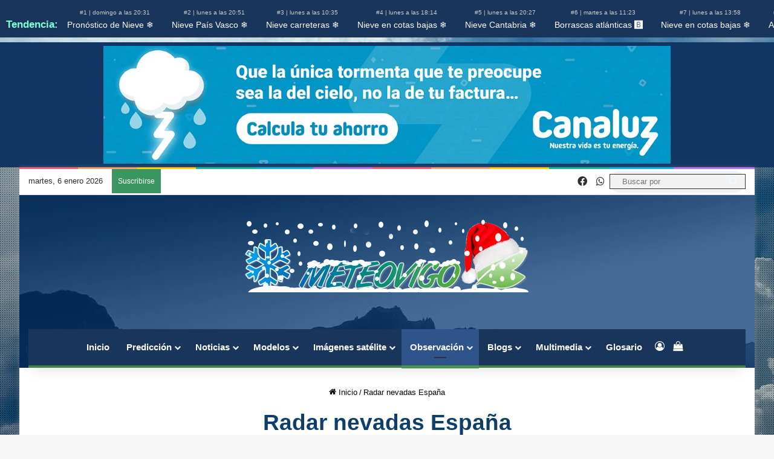

--- FILE ---
content_type: text/html; charset=UTF-8
request_url: https://www.meteovigo.es/radar-nevadas-espana.html
body_size: 67658
content:
<!DOCTYPE html><html lang="es" class="" data-skin="light"><head><script data-no-optimize="1">var litespeed_docref=sessionStorage.getItem("litespeed_docref");litespeed_docref&&(Object.defineProperty(document,"referrer",{get:function(){return litespeed_docref}}),sessionStorage.removeItem("litespeed_docref"));</script> <meta charset="UTF-8" /><link rel="profile" href="https://gmpg.org/xfn/11" /><meta name='robots' content='index, follow, max-image-preview:large, max-snippet:-1, max-video-preview:-1' /><style>img:is([sizes="auto" i], [sizes^="auto," i]) { contain-intrinsic-size: 3000px 1500px }</style><title>Radar nevadas España | Meteovigo</title><meta name="description" content="En este mapa puedes monitorear con colores rojos las precipitaciones en forma de nieve.  ﻿" /><link rel="canonical" href="https://www.meteovigo.es/radar-nevadas-espana.html" /><meta property="og:locale" content="es_ES" /><meta property="og:type" content="article" /><meta property="og:title" content="Radar nevadas España | Meteovigo" /><meta property="og:description" content="En este mapa puedes monitorear con colores rojos las precipitaciones en forma de nieve.  ﻿" /><meta property="og:url" content="https://www.meteovigo.es/radar-nevadas-espana.html" /><meta property="og:site_name" content="Meteovigo" /><meta property="article:publisher" content="https://www.facebook.com/meteovigo" /><meta property="article:modified_time" content="2024-01-19T08:42:09+00:00" /><meta property="og:image" content="https://www.meteovigo.es/wp-content/uploads/2024/01/meteo-generica.jpg" /><meta property="og:image:width" content="1300" /><meta property="og:image:height" content="758" /><meta property="og:image:type" content="image/jpeg" /><meta name="twitter:card" content="summary_large_image" /><link rel="manifest" href="/pwa-manifest.json"><link rel="apple-touch-icon" sizes="512x512" href="https://www.meteovigo.es/wp-content/uploads/2022/08/LOGO-PWA.jpg"><link rel="apple-touch-icon-precomposed" sizes="192x192" href="https://www.meteovigo.es/wp-content/uploads/2022/08/LOGO-PWA.jpg"><link rel='dns-prefetch' href='//cdn.jsdelivr.net' /><link rel='dns-prefetch' href='//cdnjs.cloudflare.com' /><link rel='dns-prefetch' href='//js.stripe.com' /><link rel="alternate" type="application/rss+xml" title="Meteovigo &raquo; Feed" href="https://www.meteovigo.es/feed" /><link rel="alternate" type="application/rss+xml" title="Meteovigo &raquo; Feed de los comentarios" href="https://www.meteovigo.es/comments/feed" /><style type="text/css">:root{				
			--tie-preset-gradient-1: linear-gradient(135deg, rgba(6, 147, 227, 1) 0%, rgb(155, 81, 224) 100%);
			--tie-preset-gradient-2: linear-gradient(135deg, rgb(122, 220, 180) 0%, rgb(0, 208, 130) 100%);
			--tie-preset-gradient-3: linear-gradient(135deg, rgba(252, 185, 0, 1) 0%, rgba(255, 105, 0, 1) 100%);
			--tie-preset-gradient-4: linear-gradient(135deg, rgba(255, 105, 0, 1) 0%, rgb(207, 46, 46) 100%);
			--tie-preset-gradient-5: linear-gradient(135deg, rgb(238, 238, 238) 0%, rgb(169, 184, 195) 100%);
			--tie-preset-gradient-6: linear-gradient(135deg, rgb(74, 234, 220) 0%, rgb(151, 120, 209) 20%, rgb(207, 42, 186) 40%, rgb(238, 44, 130) 60%, rgb(251, 105, 98) 80%, rgb(254, 248, 76) 100%);
			--tie-preset-gradient-7: linear-gradient(135deg, rgb(255, 206, 236) 0%, rgb(152, 150, 240) 100%);
			--tie-preset-gradient-8: linear-gradient(135deg, rgb(254, 205, 165) 0%, rgb(254, 45, 45) 50%, rgb(107, 0, 62) 100%);
			--tie-preset-gradient-9: linear-gradient(135deg, rgb(255, 203, 112) 0%, rgb(199, 81, 192) 50%, rgb(65, 88, 208) 100%);
			--tie-preset-gradient-10: linear-gradient(135deg, rgb(255, 245, 203) 0%, rgb(182, 227, 212) 50%, rgb(51, 167, 181) 100%);
			--tie-preset-gradient-11: linear-gradient(135deg, rgb(202, 248, 128) 0%, rgb(113, 206, 126) 100%);
			--tie-preset-gradient-12: linear-gradient(135deg, rgb(2, 3, 129) 0%, rgb(40, 116, 252) 100%);
			--tie-preset-gradient-13: linear-gradient(135deg, #4D34FA, #ad34fa);
			--tie-preset-gradient-14: linear-gradient(135deg, #0057FF, #31B5FF);
			--tie-preset-gradient-15: linear-gradient(135deg, #FF007A, #FF81BD);
			--tie-preset-gradient-16: linear-gradient(135deg, #14111E, #4B4462);
			--tie-preset-gradient-17: linear-gradient(135deg, #F32758, #FFC581);

			
					--main-nav-background: #1f2024;
					--main-nav-secondry-background: rgba(0,0,0,0.2);
					--main-nav-primary-color: #0088ff;
					--main-nav-contrast-primary-color: #FFFFFF;
					--main-nav-text-color: #FFFFFF;
					--main-nav-secondry-text-color: rgba(225,255,255,0.5);
					--main-nav-main-border-color: rgba(255,255,255,0.07);
					--main-nav-secondry-border-color: rgba(255,255,255,0.04);
				--tie-buttons-radius: 8px;
			}</style><link rel="alternate" type="application/rss+xml" title="Meteovigo &raquo; Historias Feed" href="https://www.meteovigo.es/web-stories/feed/"><meta name="viewport" content="width=device-width, initial-scale=1.0" /><link data-optimized="2" rel="stylesheet" href="https://www.meteovigo.es/wp-content/litespeed/css/d736d7ed9260dda5f9bad3f8f39ab2ca.css?ver=b1b0a" /><style id='wp-block-library-inline-css' type='text/css'>.pth-titulos-bar {
            white-space: nowrap;
            overflow-x: auto;
            display: block;
            padding: 10px 10px;
            background-color: #1a355b; /* Fondo oscuro */
            color: white;
			text-align: center;
        }
        
        .pth-titulos-bar a {
            color: white;
            text-decoration: none;
            margin-right: 15px;
            font-size: 14px;
        }
        
        .pth-titulos-bar a:hover {
            text-decoration: underline;
        }
        
        .pth-titulos-bar .pth-publication-info {
            display: block;
            font-size: 10px;
            color: #ccc;
        }

        .pth-titulos-bar::-webkit-scrollbar {
            display: none; /* Oculta la barra de scroll */
        }

        .pth-titulos-bar {
            -ms-overflow-style: none;  /* Oculta la barra en IE y Edge */
            scrollbar-width: none;  /* Oculta la barra en Firefox */
        }</style><style id='wp-block-library-theme-inline-css' type='text/css'>.wp-block-audio :where(figcaption){color:#555;font-size:13px;text-align:center}.is-dark-theme .wp-block-audio :where(figcaption){color:#ffffffa6}.wp-block-audio{margin:0 0 1em}.wp-block-code{border:1px solid #ccc;border-radius:4px;font-family:Menlo,Consolas,monaco,monospace;padding:.8em 1em}.wp-block-embed :where(figcaption){color:#555;font-size:13px;text-align:center}.is-dark-theme .wp-block-embed :where(figcaption){color:#ffffffa6}.wp-block-embed{margin:0 0 1em}.blocks-gallery-caption{color:#555;font-size:13px;text-align:center}.is-dark-theme .blocks-gallery-caption{color:#ffffffa6}:root :where(.wp-block-image figcaption){color:#555;font-size:13px;text-align:center}.is-dark-theme :root :where(.wp-block-image figcaption){color:#ffffffa6}.wp-block-image{margin:0 0 1em}.wp-block-pullquote{border-bottom:4px solid;border-top:4px solid;color:currentColor;margin-bottom:1.75em}.wp-block-pullquote cite,.wp-block-pullquote footer,.wp-block-pullquote__citation{color:currentColor;font-size:.8125em;font-style:normal;text-transform:uppercase}.wp-block-quote{border-left:.25em solid;margin:0 0 1.75em;padding-left:1em}.wp-block-quote cite,.wp-block-quote footer{color:currentColor;font-size:.8125em;font-style:normal;position:relative}.wp-block-quote:where(.has-text-align-right){border-left:none;border-right:.25em solid;padding-left:0;padding-right:1em}.wp-block-quote:where(.has-text-align-center){border:none;padding-left:0}.wp-block-quote.is-large,.wp-block-quote.is-style-large,.wp-block-quote:where(.is-style-plain){border:none}.wp-block-search .wp-block-search__label{font-weight:700}.wp-block-search__button{border:1px solid #ccc;padding:.375em .625em}:where(.wp-block-group.has-background){padding:1.25em 2.375em}.wp-block-separator.has-css-opacity{opacity:.4}.wp-block-separator{border:none;border-bottom:2px solid;margin-left:auto;margin-right:auto}.wp-block-separator.has-alpha-channel-opacity{opacity:1}.wp-block-separator:not(.is-style-wide):not(.is-style-dots){width:100px}.wp-block-separator.has-background:not(.is-style-dots){border-bottom:none;height:1px}.wp-block-separator.has-background:not(.is-style-wide):not(.is-style-dots){height:2px}.wp-block-table{margin:0 0 1em}.wp-block-table td,.wp-block-table th{word-break:normal}.wp-block-table :where(figcaption){color:#555;font-size:13px;text-align:center}.is-dark-theme .wp-block-table :where(figcaption){color:#ffffffa6}.wp-block-video :where(figcaption){color:#555;font-size:13px;text-align:center}.is-dark-theme .wp-block-video :where(figcaption){color:#ffffffa6}.wp-block-video{margin:0 0 1em}:root :where(.wp-block-template-part.has-background){margin-bottom:0;margin-top:0;padding:1.25em 2.375em}</style><style id='classic-theme-styles-inline-css' type='text/css'>/*! This file is auto-generated */
.wp-block-button__link{color:#fff;background-color:#32373c;border-radius:9999px;box-shadow:none;text-decoration:none;padding:calc(.667em + 2px) calc(1.333em + 2px);font-size:1.125em}.wp-block-file__button{background:#32373c;color:#fff;text-decoration:none}</style><style id='flux-checkout-cross-sell-style-inline-css' type='text/css'>/*!**************************************************************************************************************************************************************************************************************************************************!*\
  !*** css ./node_modules/css-loader/dist/cjs.js??ruleSet[1].rules[4].use[1]!./node_modules/postcss-loader/dist/cjs.js??ruleSet[1].rules[4].use[2]!./node_modules/sass-loader/dist/cjs.js??ruleSet[1].rules[4].use[3]!./src/cross-sell/style.scss ***!
  \**************************************************************************************************************************************************************************************************************************************************/</style><style id='flux-checkout-elements-placeholder-style-inline-css' type='text/css'>/*!************************************************************************************************************************************************************************************************************************************************************!*\
  !*** css ./node_modules/css-loader/dist/cjs.js??ruleSet[1].rules[4].use[1]!./node_modules/postcss-loader/dist/cjs.js??ruleSet[1].rules[4].use[2]!./node_modules/sass-loader/dist/cjs.js??ruleSet[1].rules[4].use[3]!./src/elements-placeholder/style.scss ***!
  \************************************************************************************************************************************************************************************************************************************************************/</style><style id='woocommerce-gateway-redsys-imagenes-tarjetas-style-inline-css' type='text/css'>.wp-block-create-block-bloques-redsys{padding:2px}.wp-block-redsys-payment-images{align-items:center;display:flex;flex-wrap:nowrap;justify-content:flex-start}</style><style id='global-styles-inline-css' type='text/css'>:root{--wp--preset--aspect-ratio--square: 1;--wp--preset--aspect-ratio--4-3: 4/3;--wp--preset--aspect-ratio--3-4: 3/4;--wp--preset--aspect-ratio--3-2: 3/2;--wp--preset--aspect-ratio--2-3: 2/3;--wp--preset--aspect-ratio--16-9: 16/9;--wp--preset--aspect-ratio--9-16: 9/16;--wp--preset--color--black: #000000;--wp--preset--color--cyan-bluish-gray: #abb8c3;--wp--preset--color--white: #ffffff;--wp--preset--color--pale-pink: #f78da7;--wp--preset--color--vivid-red: #cf2e2e;--wp--preset--color--luminous-vivid-orange: #ff6900;--wp--preset--color--luminous-vivid-amber: #fcb900;--wp--preset--color--light-green-cyan: #7bdcb5;--wp--preset--color--vivid-green-cyan: #00d084;--wp--preset--color--pale-cyan-blue: #8ed1fc;--wp--preset--color--vivid-cyan-blue: #0693e3;--wp--preset--color--vivid-purple: #9b51e0;--wp--preset--color--global-color: #0088ff;--wp--preset--gradient--vivid-cyan-blue-to-vivid-purple: linear-gradient(135deg,rgba(6,147,227,1) 0%,rgb(155,81,224) 100%);--wp--preset--gradient--light-green-cyan-to-vivid-green-cyan: linear-gradient(135deg,rgb(122,220,180) 0%,rgb(0,208,130) 100%);--wp--preset--gradient--luminous-vivid-amber-to-luminous-vivid-orange: linear-gradient(135deg,rgba(252,185,0,1) 0%,rgba(255,105,0,1) 100%);--wp--preset--gradient--luminous-vivid-orange-to-vivid-red: linear-gradient(135deg,rgba(255,105,0,1) 0%,rgb(207,46,46) 100%);--wp--preset--gradient--very-light-gray-to-cyan-bluish-gray: linear-gradient(135deg,rgb(238,238,238) 0%,rgb(169,184,195) 100%);--wp--preset--gradient--cool-to-warm-spectrum: linear-gradient(135deg,rgb(74,234,220) 0%,rgb(151,120,209) 20%,rgb(207,42,186) 40%,rgb(238,44,130) 60%,rgb(251,105,98) 80%,rgb(254,248,76) 100%);--wp--preset--gradient--blush-light-purple: linear-gradient(135deg,rgb(255,206,236) 0%,rgb(152,150,240) 100%);--wp--preset--gradient--blush-bordeaux: linear-gradient(135deg,rgb(254,205,165) 0%,rgb(254,45,45) 50%,rgb(107,0,62) 100%);--wp--preset--gradient--luminous-dusk: linear-gradient(135deg,rgb(255,203,112) 0%,rgb(199,81,192) 50%,rgb(65,88,208) 100%);--wp--preset--gradient--pale-ocean: linear-gradient(135deg,rgb(255,245,203) 0%,rgb(182,227,212) 50%,rgb(51,167,181) 100%);--wp--preset--gradient--electric-grass: linear-gradient(135deg,rgb(202,248,128) 0%,rgb(113,206,126) 100%);--wp--preset--gradient--midnight: linear-gradient(135deg,rgb(2,3,129) 0%,rgb(40,116,252) 100%);--wp--preset--font-size--small: 13px;--wp--preset--font-size--medium: 20px;--wp--preset--font-size--large: 36px;--wp--preset--font-size--x-large: 42px;--wp--preset--spacing--20: 0.44rem;--wp--preset--spacing--30: 0.67rem;--wp--preset--spacing--40: 1rem;--wp--preset--spacing--50: 1.5rem;--wp--preset--spacing--60: 2.25rem;--wp--preset--spacing--70: 3.38rem;--wp--preset--spacing--80: 5.06rem;--wp--preset--shadow--natural: 6px 6px 9px rgba(0, 0, 0, 0.2);--wp--preset--shadow--deep: 12px 12px 50px rgba(0, 0, 0, 0.4);--wp--preset--shadow--sharp: 6px 6px 0px rgba(0, 0, 0, 0.2);--wp--preset--shadow--outlined: 6px 6px 0px -3px rgba(255, 255, 255, 1), 6px 6px rgba(0, 0, 0, 1);--wp--preset--shadow--crisp: 6px 6px 0px rgba(0, 0, 0, 1);}:where(.is-layout-flex){gap: 0.5em;}:where(.is-layout-grid){gap: 0.5em;}body .is-layout-flex{display: flex;}.is-layout-flex{flex-wrap: wrap;align-items: center;}.is-layout-flex > :is(*, div){margin: 0;}body .is-layout-grid{display: grid;}.is-layout-grid > :is(*, div){margin: 0;}:where(.wp-block-columns.is-layout-flex){gap: 2em;}:where(.wp-block-columns.is-layout-grid){gap: 2em;}:where(.wp-block-post-template.is-layout-flex){gap: 1.25em;}:where(.wp-block-post-template.is-layout-grid){gap: 1.25em;}.has-black-color{color: var(--wp--preset--color--black) !important;}.has-cyan-bluish-gray-color{color: var(--wp--preset--color--cyan-bluish-gray) !important;}.has-white-color{color: var(--wp--preset--color--white) !important;}.has-pale-pink-color{color: var(--wp--preset--color--pale-pink) !important;}.has-vivid-red-color{color: var(--wp--preset--color--vivid-red) !important;}.has-luminous-vivid-orange-color{color: var(--wp--preset--color--luminous-vivid-orange) !important;}.has-luminous-vivid-amber-color{color: var(--wp--preset--color--luminous-vivid-amber) !important;}.has-light-green-cyan-color{color: var(--wp--preset--color--light-green-cyan) !important;}.has-vivid-green-cyan-color{color: var(--wp--preset--color--vivid-green-cyan) !important;}.has-pale-cyan-blue-color{color: var(--wp--preset--color--pale-cyan-blue) !important;}.has-vivid-cyan-blue-color{color: var(--wp--preset--color--vivid-cyan-blue) !important;}.has-vivid-purple-color{color: var(--wp--preset--color--vivid-purple) !important;}.has-black-background-color{background-color: var(--wp--preset--color--black) !important;}.has-cyan-bluish-gray-background-color{background-color: var(--wp--preset--color--cyan-bluish-gray) !important;}.has-white-background-color{background-color: var(--wp--preset--color--white) !important;}.has-pale-pink-background-color{background-color: var(--wp--preset--color--pale-pink) !important;}.has-vivid-red-background-color{background-color: var(--wp--preset--color--vivid-red) !important;}.has-luminous-vivid-orange-background-color{background-color: var(--wp--preset--color--luminous-vivid-orange) !important;}.has-luminous-vivid-amber-background-color{background-color: var(--wp--preset--color--luminous-vivid-amber) !important;}.has-light-green-cyan-background-color{background-color: var(--wp--preset--color--light-green-cyan) !important;}.has-vivid-green-cyan-background-color{background-color: var(--wp--preset--color--vivid-green-cyan) !important;}.has-pale-cyan-blue-background-color{background-color: var(--wp--preset--color--pale-cyan-blue) !important;}.has-vivid-cyan-blue-background-color{background-color: var(--wp--preset--color--vivid-cyan-blue) !important;}.has-vivid-purple-background-color{background-color: var(--wp--preset--color--vivid-purple) !important;}.has-black-border-color{border-color: var(--wp--preset--color--black) !important;}.has-cyan-bluish-gray-border-color{border-color: var(--wp--preset--color--cyan-bluish-gray) !important;}.has-white-border-color{border-color: var(--wp--preset--color--white) !important;}.has-pale-pink-border-color{border-color: var(--wp--preset--color--pale-pink) !important;}.has-vivid-red-border-color{border-color: var(--wp--preset--color--vivid-red) !important;}.has-luminous-vivid-orange-border-color{border-color: var(--wp--preset--color--luminous-vivid-orange) !important;}.has-luminous-vivid-amber-border-color{border-color: var(--wp--preset--color--luminous-vivid-amber) !important;}.has-light-green-cyan-border-color{border-color: var(--wp--preset--color--light-green-cyan) !important;}.has-vivid-green-cyan-border-color{border-color: var(--wp--preset--color--vivid-green-cyan) !important;}.has-pale-cyan-blue-border-color{border-color: var(--wp--preset--color--pale-cyan-blue) !important;}.has-vivid-cyan-blue-border-color{border-color: var(--wp--preset--color--vivid-cyan-blue) !important;}.has-vivid-purple-border-color{border-color: var(--wp--preset--color--vivid-purple) !important;}.has-vivid-cyan-blue-to-vivid-purple-gradient-background{background: var(--wp--preset--gradient--vivid-cyan-blue-to-vivid-purple) !important;}.has-light-green-cyan-to-vivid-green-cyan-gradient-background{background: var(--wp--preset--gradient--light-green-cyan-to-vivid-green-cyan) !important;}.has-luminous-vivid-amber-to-luminous-vivid-orange-gradient-background{background: var(--wp--preset--gradient--luminous-vivid-amber-to-luminous-vivid-orange) !important;}.has-luminous-vivid-orange-to-vivid-red-gradient-background{background: var(--wp--preset--gradient--luminous-vivid-orange-to-vivid-red) !important;}.has-very-light-gray-to-cyan-bluish-gray-gradient-background{background: var(--wp--preset--gradient--very-light-gray-to-cyan-bluish-gray) !important;}.has-cool-to-warm-spectrum-gradient-background{background: var(--wp--preset--gradient--cool-to-warm-spectrum) !important;}.has-blush-light-purple-gradient-background{background: var(--wp--preset--gradient--blush-light-purple) !important;}.has-blush-bordeaux-gradient-background{background: var(--wp--preset--gradient--blush-bordeaux) !important;}.has-luminous-dusk-gradient-background{background: var(--wp--preset--gradient--luminous-dusk) !important;}.has-pale-ocean-gradient-background{background: var(--wp--preset--gradient--pale-ocean) !important;}.has-electric-grass-gradient-background{background: var(--wp--preset--gradient--electric-grass) !important;}.has-midnight-gradient-background{background: var(--wp--preset--gradient--midnight) !important;}.has-small-font-size{font-size: var(--wp--preset--font-size--small) !important;}.has-medium-font-size{font-size: var(--wp--preset--font-size--medium) !important;}.has-large-font-size{font-size: var(--wp--preset--font-size--large) !important;}.has-x-large-font-size{font-size: var(--wp--preset--font-size--x-large) !important;}
:where(.wp-block-post-template.is-layout-flex){gap: 1.25em;}:where(.wp-block-post-template.is-layout-grid){gap: 1.25em;}
:where(.wp-block-columns.is-layout-flex){gap: 2em;}:where(.wp-block-columns.is-layout-grid){gap: 2em;}
:root :where(.wp-block-pullquote){font-size: 1.5em;line-height: 1.6;}</style><style id='mgfp-inline-css' type='text/css'>.mgfp-wrap{max-width:900px;margin:1rem auto;padding:0 8px}
        .mgfp-btnline{display:block;width:100%;text-decoration:none;border-radius:9999px;padding:.7rem 1rem;line-height:1.2;font-weight:600;text-align:center;border:0;box-shadow:none}
        .mgfp-btnline{background:#fbfbfb;color:#1a73e8}
        .mgfp-btnline:hover{filter:brightness(0.98)}
        .mgfp-btnline:active{transform:translateY(1px)}
        .mgfp-btn-ico{vertical-align:-2px;margin-right:.5rem;display:inline-block}
        .mgfp-stack{margin:0.8rem 0}</style><style id='woocommerce-inline-inline-css' type='text/css'>.woocommerce form .form-row .required { visibility: visible; }</style><style id='parent-style-inline-css' type='text/css'>.woocommerce-account .woocommerce-MyAccount-navigation {
        width: 100%;
        overflow-x: auto;
        white-space: normal;
    }

    .woocommerce-account .woocommerce-MyAccount-navigation ul {
        list-style: none;
        padding: 0;
        margin: 0;
        display: flex;
        flex-wrap: wrap;
        justify-content: center;
    }

    .woocommerce-account .woocommerce-MyAccount-navigation ul li {
        margin: 3px 4px;
        border: 1px solid #ccc;
        border-radius: 5px;
    }

    .woocommerce-account .woocommerce-MyAccount-navigation ul li a {
        display: block;
        padding: 10px 15px;
        text-decoration: none;
        color: #333;
        font-size: 0.9rem;
    }

    .woocommerce-account .woocommerce-MyAccount-navigation ul li.is-active a,
    .woocommerce-account .woocommerce-MyAccount-navigation ul li:hover a {
        background-color: #eee;
    }

    .woocommerce-account .woocommerce {
        width: 100%;
    }

    .woocommerce-account .woocommerce-MyAccount-content {
        width: 100%;
        box-sizing: border-box;
    }</style><style id='tie-theme-child-css-inline-css' type='text/css'>.wf-active .logo-text,.wf-active h1,.wf-active h2,.wf-active h3,.wf-active h4,.wf-active h5,.wf-active h6,.wf-active .the-subtitle{font-family: 'Poppins';}#main-nav .main-menu > ul > li > a{font-size: 15px;}#main-nav .main-menu > ul ul li a{font-size: 16px;}.entry-header h1.entry-title{font-size: 37px;line-height: 1;}#the-post .entry-content,#the-post .entry-content p{font-size: 24px;line-height: 1.25;}.entry h2{font-size: 24px;line-height: 1;}#tie-body{background-image: url(https://www.meteovigo.es/wp-content/uploads/2022/07/fondo-meteovigo.jpeg);background-repeat: no-repeat;background-size: initial; background-attachment: fixed;background-position: center bottom;}.background-overlay {background-attachment: fixed;background-image: url(https://www.meteovigo.es/wp-content/themes/jannah/assets/images/bg-dots.png);}::-moz-selection{background-color: #448344;color: #FFFFFF;}::selection{background-color: #448344;color: #FFFFFF;}#header-notification-bar{background: #123664;}#header-notification-bar{--tie-buttons-color: #70bf2b;--tie-buttons-border-color: #70bf2b;--tie-buttons-hover-color: #52a10d;--tie-buttons-hover-text: #FFFFFF;}#header-notification-bar{--tie-buttons-text: #ffffff;}#top-nav,.search-in-top-nav{--tie-buttons-color: #2ecc71;--tie-buttons-border-color: #2ecc71;--tie-buttons-text: #FFFFFF;--tie-buttons-hover-color: #10ae53;}#top-nav a:hover,#top-nav .menu li:hover > a,#top-nav .menu > .tie-current-menu > a,#top-nav .components > li:hover > a,#top-nav .components #search-submit:hover,#autocomplete-suggestions.search-in-top-nav .post-title a:hover{color: #2ecc71;}#main-nav .main-menu-wrapper,#main-nav .menu-sub-content,#main-nav .comp-sub-menu,#main-nav ul.cats-vertical li a.is-active,#main-nav ul.cats-vertical li a:hover,#autocomplete-suggestions.search-in-main-nav{background-color: #1a355b;}#main-nav{border-width: 0;}#theme-header #main-nav:not(.fixed-nav){bottom: 0;}#main-nav .icon-basecloud-bg:after{color: #1a355b;}#autocomplete-suggestions.search-in-main-nav{border-color: rgba(255,255,255,0.07);}.main-nav-boxed #main-nav .main-menu-wrapper{border-width: 0;}#theme-header:not(.main-nav-boxed) #main-nav,.main-nav-boxed .main-menu-wrapper{border-bottom-color:#448344 !important;border-bottom-width:4px !important;border-style: solid;border-right: 0 none;border-left : 0 none;}.main-nav-boxed #main-nav.fixed-nav{box-shadow: none;}#main-nav,#main-nav input,#main-nav #search-submit,#main-nav .fa-spinner,#main-nav .comp-sub-menu,#main-nav .tie-weather-widget{color: #ffffff;}#main-nav input::-moz-placeholder{color: #ffffff;}#main-nav input:-moz-placeholder{color: #ffffff;}#main-nav input:-ms-input-placeholder{color: #ffffff;}#main-nav input::-webkit-input-placeholder{color: #ffffff;}#main-nav .mega-menu .post-meta,#main-nav .mega-menu .post-meta a,#autocomplete-suggestions.search-in-main-nav .post-meta{color: rgba(255,255,255,0.6);}#main-nav .weather-icon .icon-cloud,#main-nav .weather-icon .icon-basecloud-bg,#main-nav .weather-icon .icon-cloud-behind{color: #ffffff !important;}#the-post .entry-content a:not(.shortc-button){color: #448344 !important;}#footer{background-color: #023670;}#tie-wrapper #theme-header{background-image: url(https://www.meteovigo.es/wp-content/uploads/2023/02/image3.jpeg);}#footer .posts-list-counter .posts-list-items li.widget-post-list:before{border-color: #023670;}#footer .timeline-widget a .date:before{border-color: rgba(2,54,112,0.8);}#footer .footer-boxed-widget-area,#footer textarea,#footer input:not([type=submit]),#footer select,#footer code,#footer kbd,#footer pre,#footer samp,#footer .show-more-button,#footer .slider-links .tie-slider-nav span,#footer #wp-calendar,#footer #wp-calendar tbody td,#footer #wp-calendar thead th,#footer .widget.buddypress .item-options a{border-color: rgba(255,255,255,0.1);}#footer .social-statistics-widget .white-bg li.social-icons-item a,#footer .widget_tag_cloud .tagcloud a,#footer .latest-tweets-widget .slider-links .tie-slider-nav span,#footer .widget_layered_nav_filters a{border-color: rgba(255,255,255,0.1);}#footer .social-statistics-widget .white-bg li:before{background: rgba(255,255,255,0.1);}.site-footer #wp-calendar tbody td{background: rgba(255,255,255,0.02);}#footer .white-bg .social-icons-item a span.followers span,#footer .circle-three-cols .social-icons-item a .followers-num,#footer .circle-three-cols .social-icons-item a .followers-name{color: rgba(255,255,255,0.8);}#footer .timeline-widget ul:before,#footer .timeline-widget a:not(:hover) .date:before{background-color: #001852;}@media (max-width: 991px){.side-aside #mobile-menu .menu > li{border-color: rgba(255,255,255,0.05);}}@media (max-width: 991px){.side-aside.normal-side{background-color: #101968;}}.web-stories-list{position: relative;z-index: 1;}.mag-box .web-stories-list {margin-bottom: 10px;margin-top: 10px;}.web-stories-list__story-poster:after {transition: opacity 0.2s;}.web-stories-list__story:hover .web-stories-list__story-poster:after {opacity: 0.6;}.web-stories-list.is-view-type-carousel .web-stories-list__story,.web-stories-list.is-view-type-grid .web-stories-list__story{min-width: 0 !important;}.is-view-type-circles.is-carousel .web-stories-list__inner-wrapper .web-stories-list__story:not(.visible){height: var(--ws-circle-size);overflow: hidden;}.is-view-type-list .web-stories-list__inner-wrapper{display: flex;flex-wrap: wrap;}.is-view-type-list .web-stories-list__inner-wrapper > * {flex: 0 0 49%;margin: 0 0.5%;}@media (min-width: 676px) {.is-view-type-carousel .web-stories-list__carousel:not(.glider){height: 277px;}}.comment-list .comment:last-child { border-bottom: 0; padding-bottom: 0; margin-bottom: 0; background-color: aliceblue; font-size: 20px; padding: 14px;}.comment-list .comment { border-bottom: 1px solid rgba(0,0,0,0.1); padding-bottom: 20px; margin-bottom: 20px; overflow: hidden; border: solid #6497ed; border-radius: 15px; margin-top: 15px;padding: 15px;}#respond p:last-of-type { margin-bottom: 0; font-size: 20px; background-color: aliceblue; padding: 5px;}#theme-header:not(.main-nav-boxed) #main-nav,.main-nav-boxed .main-menu-wrapper { border-top-color: #2ecc71 !important; border-right: 0 none; border-left: 0 none;}.post-meta,.post-meta a:not(:hover) { color: #000; background-color: #cfdce959; padding: 4px; text-transform: capitalize; border-radius: 5px; font-size: 15px;}@media (max-width: 479px)#theme-header.has-normal-width-logo #logo img { max-width: 167px; max-height: 60px !important; margin-left: 35px;}.entry-header .entry-sub-title { color: #284871; }.entry-header h1.entry-title { font-size: 37px; line-height: 1.1; color: #0D3C6A;}.breaking-title:before { background: #399660;}.posts-list-big-first li:first-child .post-title,.posts-list-bigs li .post-title { font-size: 38px; line-height: 1; color: #1a355b;}.theme-header .fixed-nav .container { opacity: 0.95; background-color: #1a355b;}.entry-header .post-meta { overflow: inherit; font-size: 14px; margin-top: 5px; margin-bottom: 0; line-height: 24px;}.post-cat { background: #2c5d94; font-size: 14px;}.wf-active .logo-text,.wf-active h1,.wf-active h2,.wf-active h3,.wf-active h4,.wf-active h5,.wf-active h6,.wf-active .the-subtitle { font-family: 'Poppins'; line-height: 1; color: #1a355b;}.mobile-header-components .tie-mobile-menu-icon { font-size: 20px; color: aliceblue;}.tie-icon-search:before { content: "\f002"; color: aliceblue;}.entry-header .post-meta { overflow: inherit; font-size: 15px; margin-top: 5px; margin-bottom: 0; line-height: 1; text-align: center; padding-top: 15px;}.wf-active .logo-text,.wf-active h1,.wf-active h2,.wf-active h3,.wf-active h4,.wf-active h5,.wf-active h6,.wf-active .the-subtitle { font-family: 'Poppins'; line-height: 1; color: #ffffff;}.castos-player .player__body { display: grid; grid-template-rows: auto auto 1fr; padding: 7px 22px 9px 0; background-color: #0d315f; padding-left: 10px;}.podcast_meta { background-color: #ffffff; border: solid; padding: 5px; border-radius: 15px; margin-bottom: 18px;}element.style {}.wf-active .logo-text,.wf-active h1,.wf-active h2,.wf-active h3,.wf-active h4,.wf-active h5,.wf-active h6,.wf-active .the-subtitle { font-family: 'Poppins'; line-height: 1; color: #ffffff;}.wf-active .logo-text,.wf-active h1,.wf-active h2,.wf-active h3,.wf-active h4,.wf-active h5,.wf-active h6,.wf-active .the-subtitle { font-family: 'Poppins'; line-height: 1; color: #1a355b;}.wf-active .logo-text,.wf-active h1,.wf-active h2,.wf-active h3,.wf-active h4,.wf-active h5,.wf-active h6,.wf-active .the-subtitle { font-family: 'Poppins';}.entry h1,.entry h2,.entry h3,.entry h4,.entry h5,.entry h6 { margin: 0 0 0.5em;}h2,h3 { border-bottom: solid #009688 4px !important;}.ez-toc-title-container { background-color: #0c3460; text-align: center;}div#ez-toc-container p.ez-toc-title { color: #fff!important;}#the-post .entry-content a:not(.shortc-button) { color: rgb(12 48 76 / 80%) !important; border-bottom: dotted 3px #219151; font-weight: 500;}#tie-wrapper .mejs-container .mejs-controls { background: #48638d; color: var(--bright-color);}.perfecty-push-dialog-container .perfecty-push-dialog-form #perfecty-push-dialog-cancel { background-color: #fff; color: #070707;}.perfecty-push-settings-container #perfecty-push-settings-open svg { background-color: #2ecc71;}.main-menu .menu>li.tie-current-menu { border-bottom: 5px solid #4c934c!important; margin-bottom: -5px;}.perfecty-push-dialog-box {max-width: 400px; text-align: center; background-color: aliceblue;}.modal-survey-theme .survey_question span,.modal-survey-theme .section_content span { width: -webkit-calc(100% - 46px) !important; width: calc(100% - 92px) !important; line-height: 1.15 !important; font-size: 25px; color: #1a3359;}.modal-survey-theme-2 { background: #ececef !important; margin-bottom: 25px;}.wp-caption .wp-caption-text { color: #666; font-size: 15px; font-style: italic; line-height: 1.6153846154; padding-top: 5px; margin-bottom: 20px; background-color: aliceblue;}.paybox-button,.paybox-button:visited { background: #ffffff; }nav.main-nav .menu>li.tie-current-menu>a,nav.main-nav .menu>li:hover>a { background-color: #448344; color: var(--main-nav-contrast-primary-color);}.wp-caption:not(.alignleft):not(.alignright),.wp-caption:not(.alignleft):not(.alignright) img { margin-right: auto; margin-left: auto; max-width: 100%;}.wp-caption:not(.alignleft):not(.alignright),.wp-caption:not(.alignleft):not(.alignright) img { margin-right: auto; margin-left: auto; max-width: 100%;}input.paybox-input-number,input.paybox-input-number:hover,input.paybox-input-number:active,input.paybox-input-number:focus { text-align: right !important; width: 120px !important; background-color: #dcf4c3!important; font-size: 20px!important; }.paybox-button,.paybox-button:visited { background: #daffc7!important; text-shadow: none!important; border: solid #143566 2px!important;}.paybox-confirmation { display: block; background-color: #ddf7d2; padding: 5px; font-size: 20px;}.paybox-payment-seclector span { color: #115c8f;}.tagcloud {padding: 20px; text-align: center;}textarea,input:not([type="checkbox"]):not([type="radio"]) { border: solid 1px !important;}@media only screen and (max-width: 768px) and (min-width: 0px).admin-bar.is-desktop .side-aside .has-custom-scroll,.is-mobile.admin-bar .side-aside .side-aside-wrapper { padding-top: 72px; background-color: #346288!important;}.site-info { background: #295a92; padding: 20px 0; line-height: 32px; text-align: center;}.widget-title .the-subtitle { font-size: 15px; min-height: 15px; color: white!important; background-color: #244c84; padding: 10px;}.entry h1,.entry h2,.entry h3,.entry h4,.entry h5,.entry h6 { margin: 0 0 0.5em; margin-top: 15px;}#main-nav .main-menu > ul ul li a { font-size: 16px; color: aliceblue;}.meta-item .last-updated {background-color: #ecffdd!important; padding: 5px!important;}nav.main-nav.menu-style-solid-bg .menu>li.tie-current-menu>a,nav.main-nav.menu-style-solid-bg .menu>li:hover>a { background-color: #2f538b; color: var(--main-nav-contrast-primary-color);}q,blockquote { background: #dee2ea; padding: 30px 50px; margin: 20px 0; display: block; color: #000000;}.elb-liveblog-closed-message,.elb-no-liveblog-entries-message { font-style: italic; margin: 15px 0; background-color: #eb002c; color: aliceblue; padding: 5px; text-align: center;}.elb-liveblog-post-time { color: #fff; background-color: #2b6f15; padding: 5px; border-radius: 15px; text-align: center;}.ticker-dir-left .ticker-content,.ticker-dir-left .ticker { float: left; font-size: 15px; color: #7beb0d;}#acym_fulldiv_formAcym1.acym__subscription__form__shortcode { height: 300px; max-width: 400px; background-color: #ffffff; color: #000000 !important; padding: 0.5rem; text-align: center; display: flex; justify-content: center; align-items: center; margin: 1rem auto; border: dotted 6px rgb(42 106 7 / 80%);}.perfecty-push-dialog-container .perfecty-push-dialog-form #perfecty-push-dialog-subscribe { background-color: #267d35; color: #fff; border-radius: 15px;}.perfecty-push-dialog-container .perfecty-push-dialog-form .perfecty-push-dialog-title { margin: 20px 0; font-size: 22px;}.perfecty-push-dialog-container .perfecty-push-dialog-form #perfecty-push-dialog-cancel { background-color: #fff; color: #070707; border-radius: 15px;}.code-block-label {font-size: 18px;}.elb-liveblog-actions {display: none;}.wp-caption:not(.alignleft):not(.alignright),.wp-caption:not(.alignleft):not(.alignright) img { margin-right: auto; margin-left: auto; max-width: 100%; background-color: #f3f3f3; padding-left: 5px; padding-right: 5px; padding-top: 5px;}.entry-header .entry-sub-title { color: #284871; border-top: solid #468546 4px; margin-top: 10px; border-radius: 5px; text-align: center; padding: 5px;}#cmplz-manage-consent .cmplz-manage-consent { box-shadow: rgba(0,0,0,0.19) 0px 10px 20px,rgba(0,0,0,0.23) 0px 6px 6px; padding: 20px!important; background-color: #363f65!important; color: white!important; font-size: 16px;}.cmplz-tcf-buttons button { margin-right: 20px; margin-bottom: 20px; padding: 15px; background-color: chartreuse;}.web-stories-list { margin-bottom: 0; margin-top: 0;}.fv_constest_item .fv_photo_votes { display: none;}.fvicon-download2 { background-color: #5bd55b!important; font-size: 25px!important;}#mobile-menu li ul a { font-size: 17px; }.side-aside.dark-skin a.remove:not(:hover):before { color: #fe5b02; font-size: 26px;}body .tabs.tabs .active>a { background: rgb(77 108 12); color: #ffffff; padding: 4px;padding-left: 15px; padding-right: 15px;}.flex-tabs .tabs a { padding-left: 15px; padding-right: 15px; white-space: nowrap; word-wrap: normal; padding: 4px; background-color: #343c7b; color: #fff;border-left: solid 1px }.block-head-4 .has-block-head-4:before,.block-head-4 .mag-box-title h3:before,.block-head-4 .comment-reply-title:before,.block-head-4 .related.products>h2:before,.block-head-4 .up-sells>h2:before,.block-head-4 .cross-sells>h2:before,.block-head-4 .cart_totals>h2:before,.block-head-4 .bbp-form legend:before { background-color: #010156; }.block-head-6 .has-block-head-4:after,.block-head-6 .mag-box-title h3:after,.block-head-6 .comment-reply-title:after,.block-head-6 .related.products>h2:after,.block-head-6 .up-sells>h2:after,.block-head-6 .cross-sells>h2:after,.block-head-6 .cart_totals>h2:after,.block-head-6 .bbp-form legend:after { background-color: #363f65;}.block-head-4 .mag-box-title h3 { font-size: 18px; color: white!important;}.vertical-slider-nav .slide-overlay { background-color: white; padding: 4px;}.tie-slider-nav li span { position: absolute; z-index: 2; width: 15px; height: 46px; line-height: 46px; background: #ffffff; text-align: center; font-size: 20px; color: var(--base-color); transition: 0.3s; border-radius: 2px; border-top-left-radius: 0; border-bottom-left-radius: 0;}.mag-box .post-excerpt { margin-top: 10px; color: #292626; word-break: break-word; font-size: 14px; line-height: 1.2;}.post-meta .meta-item { margin-right: 8px; display: inline-block; font-size: 13px;}.block-head-4#tie-body .widget-title:before { background: #3a6aaf;}.mini-posts-box .posts-items li .post-title a { font-size: 22px; line-height: 1; color: #3f455a;}.block-head-4.magazine2 .tabs.tabs li.active a { color: var(--bright-color); background-color: #448344!important;}.block-head-4.magazine2 .tabs li a { color: #ffffff; background-color: #354065; border: solid;}.tabs-vertical .tab-content { float: left; background-color: aliceblue;}.block-head-4 .mag-box-title { background-color: aliceblue;}.tabs-vertical .tab-content { background-color: aliceblue;}.block-head-4 .mag-box-title { position: relative; margin-bottom: 0; background-color: aliceblue;}.block-head-4.magazine2 .tabs li a { color: #ffffff!important;}#breadcrumb,#breadcrumb a:not(:hover) { color: #000000;}.big-posts-box .posts-items li .post-title a { font-size: 25px; padding-left: 0; color: #334a6c; line-height: 1;}.post-meta,.post-meta a:not(:hover) { background-color: #fafafa;}.block-head-6#tie-body .widget-title:after { background: #7da0cf;}.thumb-overlay .post-meta,.thumb-overlay .thumb-title a { color: #ffffff !important; font-size: 34px; background-color: #377ab480; padding: 3px;}.mag-box .post-title a { font-size: 30px; line-height: 1.1; color: #363f65;}.post-meta,.post-meta a:not(:hover) { background-color: #fdfdfd; color: #162872!important;}.mag-box .post-excerpt { font-size: 18px; }.section-item { position: relative; padding: 0px 0 0; clear: both;}.ad-rectangle{display:block;height:300px}@media (max-width: 991px){.ad-rectangle{display:inline-block;width:300px;height:600px}}.ad-movil{display:block;height:300px}@media (max-width: 991px){.ad-movil{display:inline-block;width:320px;height:100px}}.arm_module_forms_container .arm_form_close_account,.arm-form-container .arm_form_close_account.arm-default-form:not(.arm_admin_member_form),.arm_update_card_form_container .arm_form_close_account,.arm_admin_member_form .arm_editor_form_fileds_wrapper { background: #f67777!important;}.arm_form_close_account .arm_close_account_message,.arm_form_close_account .arm_forgot_password_description { color: #fff!important;}.arm_form_115 .arm-df__form-field-wrap input:not([type='checkbox'],[type='radio'],.arm-df__dc--head__autocomplete),.arm_form_115 .arm-df__form-field-wrap textarea.arm-df__form-control,.arm_form_115 .arm-df__form-field-wrap select,.arm_form_115 .arm-df__form-field-wrap .arm-df__dropdown-control dt.arm__dc--head { background-color: #f7fff9 !important; border: 1px solid #e6e6e6!important; border-color: #e6e6e6!important; border-radius: 6px !important; -webkit-border-radius: 6px !important; -moz-border-radius: 6px !important; -o-border-radius: 6px !important; color: #15c; }.woocommerce .button { white-space: nowrap; word-wrap: normal; background-color: darkslategray;}.woocommerce table.my_account_orders .button { margin: 2px; background-color: #aaef98;}.woocommerce table.shop_table td small { font-weight: normal; background-color: #edffe3; padding: 2px; border-radius: 15px; color: black !important;}.payment_box fieldset.card-saved div { padding-bottom: 5px; background-color: #dff6dd; padding: 13px; border-radius: 25px; text-align: center;}#payment .payment_methods li p { margin: 0; text-align: center; background-color: aliceblue; padding: 12px; border-radius: 23px;}.woocommerce table.shop_table { border: none; margin: 0 -1px 60px 0; text-align: left; width: 100%; border-collapse: separate; border-radius: 0px; border: solid #478445;}#payment .payment_methods>.wc_payment_method>label { display: block; padding: 1.41575em; cursor: pointer; background-color: aliceblue;}.woocommerce .products .product h2 { font-size: 22px!important;}.woocommerce div.product p.price,.woocommerce div.product span.price { color: #1c8086; font-size: 18px;}.block-head-4.magazine2 .tabs { border: 2px solid #4a8549; border-radius: 4px; max-height: 53px;}.woocommerce .woocommerce-tabs .panel ul li,.woocommerce .woocommerce-tabs .panel ol ul li { list-style: disc; list-style-image: none; font-size: 20px; line-height: 1.2;}.woocommerce .woocommerce-tabs .panel p { margin-bottom: 6px; line-height: 1.2; font-size: 20px;}.wf-active .logo-text,.wf-active h1,.wf-active h2,.wf-active h3,.wf-active h4,.wf-active h5,.wf-active h6,.wf-active .the-subtitle { font-family: 'Poppins'; margin-bottom: 10px; border-bottom: solid 3px;}.woocommerce div.product form.cart .button { float: right; vertical-align: middle; background-color: #197d85;}.woocommerce div.product div.summary .product_meta>span { display: block; line-height: 22px; color: #1e375d; font-weight: bold; font-size: 16px;}.block-head-4.magazine2 .tabs.tabs li.active a { color: var(--bright-color); background-color: #1c8086 !important;}.wc-block-grid__product .wc-block-grid__product-add-to-cart,.wc-block-grid__product .wc-block-grid__product-onsale,.wc-block-grid__product .wc-block-grid__product-price,.wc-block-grid__product .wc-block-grid__product-rating { margin: 0 auto 12px; font-size: 20px; padding: 5px; background-color: #43974f; border-radius: 57px; color: aliceblue;}mark.sumosubs-status.Active-Subscription { background-color: #008000; color: white; padding: 13px;}.woocommerce-MyAccount-navigation ul li a { padding: 7px 21px; display: block; font-size: 15px;}.woocommerce-order-details__title {font-size: 22px!important;}.woocommerce-column__title {font-size: 22px!important;}.sumo_subscription_details {font-size: 15px!important;}.woocommerce-MyAccount-content { padding: 0 0px;}a.button.delete { background-color: #f0cdcd!important; color: white!important; border-bottom: solid #ed0808!important;}#the-post .entry-content a:not(.shortc-button) { color: rgb(12 48 76 / 80%) !important; border-bottom: solid 3px #219151; font-weight: 500;}a.button.product_type_simple.add_to_cart_button.ajax_add_to_cart {color: black; background-color: #cce9d5;}a.wp-block-button__link.add_to_cart_button {background-color: #e4f4e9;}.woocommerce table.my_account_orders .button { margin: 2px; background-color: #d9faea;}#payment .payment_methods li:last-child { padding-bottom: 0; border-bottom: 0; padding: 5px; background-color: aliceblue;}.entry a.button { color: var(--bright-color); vertical-align: inherit; background-color: #c2e7ac;}.woocommerce .button.alt { background-color: #168d2d; color: var(--bright-color); -webkit-font-smoothing: antialiased; -moz-osx-font-smoothing: grayscale;}a.showlogin {color: white!important;}body:not(.woocommerce-block-theme-has-button-styles) .wc-block-components-button:not(.is-link) { min-height: 3em; background-color: aliceblue;}.woocommerce-info,.bbp-template-notice.info { background-color: #3498db !important; margin-bottom: 40px!important;}a.showlogin { color: white!important; font-size: 18px; text-align: center; padding: 13px;}.wpmenucart-contents {background-color: #78a251;}.woocommerce-terms-and-conditions {max-height: 386px!important; overflow: auto;}.wc-block-components-totals-footer-item .wc-block-components-totals-item__label { font-weight: 700; display: none;}.wc-block-components-formatted-money-amount { white-space: nowrap; background-color: #e4ffee; padding: 1px;}.wf-active .logo-text,.wf-active h1,.wf-active h2,.wf-active h3,.wf-active h4,.wf-active h5,.wf-active h6,.wf-active .the-subtitle { font-family: 'Poppins'; margin-bottom: 10px; border-bottom: solid 3px; font-size: 25px;}.woocommerce table.shop_table { font-size: 15px;}.entry a.button { padding: 5px;}.wp-caption .wp-caption-text { color: #fff; font-size: 12px; background-color: #222f79; font-family: math;border-radius: 15px;}.wf-active .logo-text,.wf-active h2,.wf-active h3,.wf-active h4,.wf-active h5,.wf-active h6,.wf-active .the-subtitle { font-size: 25px!important; line-height: 1.1!important;}h2,h3 { border-bottom: solid #009688 4px !important;}.entry-header .entry-sub-title { font-size: 20px !important;}.comment-author-link { border-bottom: solid; color: #7fffd4;}.post-cat.tie-cat-2465 {background-color: #4a8289;}.wf-active .logo-text,.wf-active h1,.wf-active h2,.wf-active h3,.wf-active h4,.wf-active h5,.wf-active h6,.wf-active .the-subtitle { font-family: 'Poppins'; margin-bottom: 10px; border-bottom: solid 0px; font-size: 25px;}.g-ytsubscribe { display: inline-block; width: auto; height: auto; margin: 0; padding: 0; }.post-cat.tie-cat-2465 { background-color: #009688;}.divider,.entry hr { border-top: 6px solid #4CAF50; overflow: hidden; margin: 10px 0 10px; clear: both;@media (max-width: 767px) { .entry-header .entry-title { font-size: 28px !important; }.has-custom-scroll,.side-aside { background-color: cornflowerblue;}@media (max-width: 991px) { .header-layout-1 .main-nav,.logo-container { background-color: #2264ad!important; }}#wpdcom .wpd-comment .wpd-comment-right { padding-bottom: 15px; flex-grow: 1; width: calc(100% - 80px); background-color: aliceblue;}@media only screen and (max-width: 768px) and (min-width: 0px){#theme-header.has-normal-width-logo #logo img { max-width: 206px; max-height: 60px !important; margin-left: 30px;}.admin-bar.is-desktop .side-aside .has-custom-scroll,.is-mobile.admin-bar .side-aside .side-aside-wrapper { padding-top: 72px; background-color: #346288;}.entry-header h1.entry-title { font-size: 30px; }.castos-player .play-pause-controls { width: 39px; height: 41px; margin-top: 20px;}.posts-list-big-first li:first-child .post-title,.posts-list-bigs li .post-title { font-size: 30px; }.admin-bar.is-desktop .side-aside .has-custom-scroll,.is-mobile.admin-bar .side-aside .side-aside-wrapper { padding-top: 72px; background-color: #346288!important;}.admin-bar.is-desktop .side-aside .has-custom-scroll,.is-mobile.admin-bar .side-aside .side-aside-wrapper { padding-top: 72px; background-color: #346288!important;}.is-mobile .side-aside .side-aside-wrapper,.is-desktop .side-aside .has-custom-scroll { padding: 50px 0 0; background-color: #1d4c73;}.entry h1,.entry h2,.entry h3,.entry h4,.entry h5,.entry h6 { margin: 0 0 0.5em; margin-top: 33px;}#LeaderBoard .LeaderBoard__list { list-style: none; margin-left: -17px; font-size: 17px;}.half-box.second-half-box { padding-left: 15px; padding-right: 0; color: aliceblue; border-radius: 15px;padding: 15px !important;}.elb-view-liveblog-link.button { background: #2b6565; padding: 15px; color: aliceblue;}.entry-header h1.entry-title { font-size: 20px!important; line-height: 1.1; color: #0D3C6A;}}</style> <script type="litespeed/javascript" data-src="https://www.meteovigo.es/wp-includes/js/jquery/jquery.min.js" id="jquery-core-js"></script> <script id="elb-js-extra" type="litespeed/javascript">var elb={"datetime_format":"time","locale":"es_ES","interval":"30","new_post_msg":"Hay %s actualizaci\u00f3n.","new_posts_msg":"Hay %s actualizaciones.","now_more_posts":"Eso es todo."}</script> <script type="litespeed/javascript" data-src="https://cdn.jsdelivr.net/npm/chart.js?ver=6.8.3" id="chart-js-js"></script> <script type="litespeed/javascript" data-src="https://cdnjs.cloudflare.com/ajax/libs/chartjs-plugin-zoom/1.1.1/chartjs-plugin-zoom.min.js?ver=6.8.3" id="chartjs-plugin-zoom-js"></script> <script id="woocommerce-js-extra" type="litespeed/javascript">var woocommerce_params={"ajax_url":"\/wp-admin\/admin-ajax.php","wc_ajax_url":"\/?wc-ajax=%%endpoint%%","i18n_password_show":"Mostrar contrase\u00f1a","i18n_password_hide":"Ocultar contrase\u00f1a"}</script> <script id="enr-frontend-js-extra" type="litespeed/javascript">var enr_frontend_params={"ajax_url":"https:\/\/www.meteovigo.es\/wp-admin\/admin-ajax.php","is_checkout":"","is_user_logged_in":"","is_switch_request":"","cart_level_subscribed":"","subscribe_now_nonce":"7eaaef34c9","subscribe_now_button_text":"Quiero ser socio\/a","single_add_to_cart_text":"Add to cart","hide_variable_limited_notice":""}</script> <link rel="https://api.w.org/" href="https://www.meteovigo.es/wp-json/" /><link rel="alternate" title="JSON" type="application/json" href="https://www.meteovigo.es/wp-json/wp/v2/pages/31202" /><link rel="EditURI" type="application/rsd+xml" title="RSD" href="https://www.meteovigo.es/xmlrpc.php?rsd" /><meta name="generator" content="WordPress 6.8.3" /><meta name="generator" content="Seriously Simple Podcasting 3.10.3" /><meta name="generator" content="WooCommerce 9.9.6" /><link rel='shortlink' href='https://www.meteovigo.es/?p=31202' /><link rel="alternate" title="oEmbed (JSON)" type="application/json+oembed" href="https://www.meteovigo.es/wp-json/oembed/1.0/embed?url=https%3A%2F%2Fwww.meteovigo.es%2Fradar-nevadas-espana.html" /><link rel="alternate" title="oEmbed (XML)" type="text/xml+oembed" href="https://www.meteovigo.es/wp-json/oembed/1.0/embed?url=https%3A%2F%2Fwww.meteovigo.es%2Fradar-nevadas-espana.html&#038;format=xml" /> <script type="litespeed/javascript">var paybox_action="https://www.meteovigo.es/wp-admin/admin-ajax.php"</script><meta name="generator" content="Powered by Modal Survey 2.0.1.9.6 - Survey, Poll and Quiz builder plugin for WordPress with interactive charts and detailed results." /><div class="pth-titulos-bar"><span style="font-weight: bold; margin-right: 10px; font-size: 17px; color: aquamarine;">Tendencia: </span><div style="display:inline-block; margin-right: 15px;"><span class="pth-publication-info">#1 | domingo a las 20:31</span><a href="https://www.meteovigo.es/actualidad/el-modelo-aleman-ha-actualizado-sus-calculos-de-nieve-sobre-espana-asi-se-va-a-extender.html">Pronóstico de Nieve ❄️​</a></div><div style="display:inline-block; margin-right: 15px;"><span class="pth-publication-info">#2 | lunes a las 20:51</span><a href="https://www.meteovigo.es/actualidad/asi-va-a-nevar-en-el-pais-vasco-durante-las-proximas-24-horas-segun-el-modelo-arome-la-nieve-muy-cerca-o-sobre-la-costa.html">Nieve País Vasco ❄️</a></div><div style="display:inline-block; margin-right: 15px;"><span class="pth-publication-info">#3 | lunes a las 10:35</span><a href="https://www.meteovigo.es/actualidad/donde-esta-provocando-problemas-la-nieve-en-esta-manana-de-lunes-mapa-de-trafico.html">Nieve carreteras ❄️</a></div><div style="display:inline-block; margin-right: 15px;"><span class="pth-publication-info">#4 | lunes a las 18:14</span><a href="https://www.meteovigo.es/actualidad/nieve-muy-cerca-del-nivel-del-mar-manana-en-espana-mapa-actualizado-de-nevadas.html">Nieve en cotas bajas ❄️​</a></div><div style="display:inline-block; margin-right: 15px;"><span class="pth-publication-info">#5 | lunes a las 20:27</span><a href="https://www.meteovigo.es/actualidad/asi-se-va-a-extender-la-nieve-por-la-comunidad-de-cantabria-durante-las-proximas-24-horas-segun-el-modelo-arome.html">Nieve Cantabria ❄️​</a></div><div style="display:inline-block; margin-right: 15px;"><span class="pth-publication-info">#6 | martes a las 11:23</span><a href="https://www.meteovigo.es/actualidad/las-borrascas-atlanticas-apuntaran-a-la-peninsula-en-este-arranque-de-2026.html">Borrascas atlánticas 🅱️</a></div><div style="display:inline-block; margin-right: 15px;"><span class="pth-publication-info">#7 | lunes a las 13:58</span><a href="https://www.meteovigo.es/actualidad/asi-se-van-a-extender-las-nevadas-durante-los-proximos-dias-por-espana-segun-el-modelo-aleman-nieve-en-cotas-bajas.html">Nieve en cotas bajas ❄️​</a></div><div style="display:inline-block; margin-right: 15px;"><span class="pth-publication-info">#8 | domingo a las 19:27</span><a href="https://www.meteovigo.es/actualidad/asi-se-desploman-las-temperaturas-en-espana-en-las-proximas-horas-anomalias-frias-en-todo-el-pais.html">Anomalías frías 🥶​</a></div></div><script type="litespeed/javascript">window.PerfectyPushOptions={path:"https://www.meteovigo.es/wp-content/plugins/perfecty-push-notifications/public/js",dialogTitle:"¿Quieres que te avisemos de los nuevos artículos?",dialogSubmit:"SÍ, POR FAVOR",dialogCancel:"NO, GRACIAS",settingsTitle:"Preferencias",settingsOptIn:"Recibir notificaciones",settingsUpdateError:"No has podido cambiar",serverUrl:"https://www.meteovigo.es/wp-json/perfecty-push",vapidPublicKey:"BCM4ZjK-pxqOMoVDiM3jlOA9rrvh6oV8ytZ_AgLt-rXgF87XgzbAfcftvqn0xdEJR0HvTu1LLbE7IyhLGLbYrg4",token:"94bc801255",tokenHeader:"X-WP-Nonce",enabled:!0,unregisterConflicts:!0,serviceWorkerScope:"/perfecty/push",loggerLevel:"error",loggerVerbose:!1,hideBellAfterSubscribe:!1,askPermissionsDirectly:!0,unregisterConflictsExpression:"(OneSignalSDKWorker|wonderpush-worker-loader|webpushr-sw|subscribers-com\/firebase-messaging-sw|gravitec-net-web-push-notifications|push_notification_sw)",promptIconUrl:"https://www.meteovigo.es/wp-content/uploads/2022/08/logo-512.png",visitsToDisplayPrompt:1}</script> <link rel="alternate" type="application/rss+xml" title="Feed RSS del podcast" href="https://www.meteovigo.es/feed/podcast" /><style>/* Estilos básicos */
  .tabs-wrapper {
      display: flex;
      flex-direction: column;
  }
  .tabs-titles, .tabs-contents {
      display: flex;
  }
  .tabs-titles {
      flex-direction: column;
      width: 100%;
      margin-right: 10px; /* Agrega un pequeño espacio entre los títulos y los contenidos */
  }
  .tab-title {
      cursor: pointer;
      padding: 10px;
      background-color: #fff;
      border: 2px solid #010156;
      margin-bottom: 2px;
      line-height: 1.2;
      font-weight: 600;
  }
  .tab-title.active {
      background-color: #1c345a;
      color: white;
      border: solid 2px #3db03d;
  }
  .tab-content {
      display: none;
      padding: 20px;
      border: 1px solid #ccc;
      width: 100%;
  }
  .tab-content.active {
      display: block;
      padding: 15px;
      border: solid;
  }
  .tab-content img {
      width: 100%;
      height: auto;
  }

  /* Estilos para pantallas de ordenador */
  @media screen and (min-width: 768px) {
      .tabs-wrapper {
          flex-direction: row; /* Cambio a disposición en fila para pantallas grandes */
      }
      .tabs-titles {
          width: 30%; /* Los botones ocupan el 30% del ancho, a la izquierda */
      }
      .tabs-contents {
          display: flex;
          flex-direction: column;
          width: 70%; /* Los contenidos ocupan el 70% del ancho, a la derecha */
      }
  }</style> <script type="litespeed/javascript">document.addEventListener("DOMContentLiteSpeedLoaded",function(){const tabs=document.querySelectorAll(".tab-title");const contents=document.querySelectorAll(".tab-content");tabs.forEach((tab,index)=>{tab.addEventListener("click",()=>{tabs.forEach((t)=>t.classList.remove("active"));contents.forEach((c)=>c.classList.remove("active"));tab.classList.add("active");contents[index].classList.add("active")})});if(tabs.length>0){tabs[0].click()}})</script><meta name="generator" content=" WooCommerce Redsys Gateway v.24.3.4"><meta http-equiv="X-UA-Compatible" content="IE=edge"><div class='code-block code-block-8' style='margin: 8px 0; clear: both;'> <script async type="application/javascript"
        src="https://news.google.com/swg/js/v1/swg-basic.js"></script> <div id="amp-adsese"></div> <script custom-element="amp-story-auto-ads" type="litespeed/javascript" data-src="https://cdn.ampproject.org/v0/amp-story-auto-ads-0.1.js"></script> <script data-ad-client="ca-pub-0833407476842673" type="litespeed/javascript" data-src="https://pagead2.googlesyndication.com/pagead/js/adsbygoogle.js"></script> <link rel="alternate" type="application/rss+xml" href="https://www.meteovigo.es/feed"> <script type="litespeed/javascript">window._taboola=window._taboola||[];_taboola.push({article:'auto'});!function(e,f,u,i){if(!document.getElementById(i)){e.async=1;e.src=u;e.id=i;f.parentNode.insertBefore(e,f)}}(document.createElement('script'),document.getElementsByTagName('script')[0],'//cdn.taboola.com/libtrc/rubnvzquez-meteovigo/loader.js','tb_loader_script');if(window.performance&&typeof window.performance.mark=='function'){window.performance.mark('tbl_ic')}</script> <script type="litespeed/javascript" data-src="https://fundingchoicesmessages.google.com/i/pub-0833407476842673?ers=1" nonce="I0jdvdFWk_y04FGnljDWvA"></script><script nonce="I0jdvdFWk_y04FGnljDWvA" type="litespeed/javascript">(function(){function signalGooglefcPresent(){if(!window.frames.googlefcPresent){if(document.body){const iframe=document.createElement('iframe');iframe.style='width: 0; height: 0; border: none; z-index: -1000; left: -1000px; top: -1000px;';iframe.style.display='none';iframe.name='googlefcPresent';document.body.appendChild(iframe)}else{setTimeout(signalGooglefcPresent,0)}}}signalGooglefcPresent()})()</script></div> <script type="litespeed/javascript" data-src="https://www.googletagmanager.com/gtag/js?id=G-T953KL6SPE"></script> <script type="litespeed/javascript">window.dataLayer=window.dataLayer||[];function gtag(){dataLayer.push(arguments)}
gtag('js',new Date());gtag('config','G-T953KL6SPE')</script> <meta name="theme-color" content="#1A355B"><noscript><style>.woocommerce-product-gallery{ opacity: 1 !important; }</style></noscript>
 <script type="application/ld+json" class="saswp-schema-markup-output">[{"@context":"https:\/\/schema.org\/","@graph":[{"@context":"https:\/\/schema.org\/","@type":"SiteNavigationElement","@id":"https:\/\/www.meteovigo.es#Men\u00fa principal","name":"Inicio","url":"\/"},{"@context":"https:\/\/schema.org\/","@type":"SiteNavigationElement","@id":"https:\/\/www.meteovigo.es#Men\u00fa principal","name":"Top 10 capitales de provincia pron\u00f3stico del tiempo","url":"https:\/\/www.meteovigo.es\/top-10-capitales-de-provincia-pronostico-del-tiempo.html"},{"@context":"https:\/\/schema.org\/","@type":"SiteNavigationElement","@id":"https:\/\/www.meteovigo.es#Men\u00fa principal","name":"Cambios temperaturas m\u00e1ximas","url":"https:\/\/www.meteovigo.es\/cambios-temperaturas-maximas.html"},{"@context":"https:\/\/schema.org\/","@type":"SiteNavigationElement","@id":"https:\/\/www.meteovigo.es#Men\u00fa principal","name":"Tiempo en Espa\u00f1a hoy | Mapa del tiempo y previsi\u00f3n 7 d\u00edas","url":"https:\/\/www.meteovigo.es\/mapa-el-tiempo-espana.html"},{"@context":"https:\/\/schema.org\/","@type":"SiteNavigationElement","@id":"https:\/\/www.meteovigo.es#Men\u00fa principal","name":"Tendencias de temperaturas y lluvias en Espa\u00f1a","url":"https:\/\/www.meteovigo.es\/tendencias-de-temperaturas-y-lluvias-en-espana.html"},{"@context":"https:\/\/schema.org\/","@type":"SiteNavigationElement","@id":"https:\/\/www.meteovigo.es#Men\u00fa principal","name":"Pron\u00f3stico por localidades 10 d\u00edas","url":"https:\/\/www.meteovigo.es\/pronostico-del-tiempo-por-localidades-10-dias-modelo-graphcast-de-google.html"},{"@context":"https:\/\/schema.org\/","@type":"SiteNavigationElement","@id":"https:\/\/www.meteovigo.es#Men\u00fa principal","name":"Avisos AEMET hoy","url":"https:\/\/www.meteovigo.es\/avisos-meteorologicos-aemet-hoy.html"},{"@context":"https:\/\/schema.org\/","@type":"SiteNavigationElement","@id":"https:\/\/www.meteovigo.es#Men\u00fa principal","name":"Avisos AEMET Ma\u00f1ana","url":"https:\/\/www.meteovigo.es\/avisos-meteorologicos-aemet-manana.html"},{"@context":"https:\/\/schema.org\/","@type":"SiteNavigationElement","@id":"https:\/\/www.meteovigo.es#Men\u00fa principal","name":"Avisos AEMET \u2013 Pasado ma\u00f1ana","url":"https:\/\/www.meteovigo.es\/avisos-meteorologicos-aemet-pasado-manana.html"},{"@context":"https:\/\/schema.org\/","@type":"SiteNavigationElement","@id":"https:\/\/www.meteovigo.es#Men\u00fa principal","name":"Estofex alertas","url":"https:\/\/www.meteovigo.es\/estofex-alertas.html"},{"@context":"https:\/\/schema.org\/","@type":"SiteNavigationElement","@id":"https:\/\/www.meteovigo.es#Men\u00fa principal","name":"Tienda","url":"https:\/\/www.meteovigo.es\/tienda.html"},{"@context":"https:\/\/schema.org\/","@type":"SiteNavigationElement","@id":"https:\/\/www.meteovigo.es#Men\u00fa principal","name":"Actualidad Meteorol\u00f3gica | Noticias","url":"https:\/\/www.meteovigo.es\/actualidad.html"},{"@context":"https:\/\/schema.org\/","@type":"SiteNavigationElement","@id":"https:\/\/www.meteovigo.es#Men\u00fa principal","name":"Breves","url":"https:\/\/www.meteovigo.es\/breves.html"},{"@context":"https:\/\/schema.org\/","@type":"SiteNavigationElement","@id":"https:\/\/www.meteovigo.es#Men\u00fa principal","name":"V\u00eddeos","url":"https:\/\/www.meteovigo.es\/videos.html"},{"@context":"https:\/\/schema.org\/","@type":"SiteNavigationElement","@id":"https:\/\/www.meteovigo.es#Men\u00fa principal","name":"Encuestas meteorol\u00f3gicas","url":"https:\/\/www.meteovigo.es\/encuestas-meteorologicas.html"},{"@context":"https:\/\/schema.org\/","@type":"SiteNavigationElement","@id":"https:\/\/www.meteovigo.es#Men\u00fa principal","name":"Estados Unidos","url":"https:\/\/www.meteovigo.es\/estados-unidos.html"},{"@context":"https:\/\/schema.org\/","@type":"SiteNavigationElement","@id":"https:\/\/www.meteovigo.es#Men\u00fa principal","name":"Rachas de viento GFS","url":"https:\/\/www.meteovigo.es\/usa_rachas_gfs"},{"@context":"https:\/\/schema.org\/","@type":"SiteNavigationElement","@id":"https:\/\/www.meteovigo.es#Men\u00fa principal","name":"Temperaturas 850hPa 3D GFS","url":"https:\/\/www.meteovigo.es\/3d_gfs_850.html#36.6662,-6.4761,4.25"},{"@context":"https:\/\/schema.org\/","@type":"SiteNavigationElement","@id":"https:\/\/www.meteovigo.es#Men\u00fa principal","name":"Meteociel modelo GFS","url":"https:\/\/www.meteovigo.es\/meteociel-modelo-gfs.html"},{"@context":"https:\/\/schema.org\/","@type":"SiteNavigationElement","@id":"https:\/\/www.meteovigo.es#Men\u00fa principal","name":"Rachas de viento 3D","url":"https:\/\/www.meteovigo.es\/rachas3d"},{"@context":"https:\/\/schema.org\/","@type":"SiteNavigationElement","@id":"https:\/\/www.meteovigo.es#Men\u00fa principal","name":"Nubosidad convectiva 3D","url":"https:\/\/www.meteovigo.es\/nubosidad3d\/"},{"@context":"https:\/\/schema.org\/","@type":"SiteNavigationElement","@id":"https:\/\/www.meteovigo.es#Men\u00fa principal","name":"Temperaturas 3D","url":"https:\/\/www.meteovigo.es\/temperaturas3d\/"},{"@context":"https:\/\/schema.org\/","@type":"SiteNavigationElement","@id":"https:\/\/www.meteovigo.es#Men\u00fa principal","name":"Pron\u00f3stico geopotencial 500 hPa en 3D","url":"https:\/\/www.meteovigo.es\/pronostico-geopotencial-500-hpa-en-3d.html"},{"@context":"https:\/\/schema.org\/","@type":"SiteNavigationElement","@id":"https:\/\/www.meteovigo.es#Men\u00fa principal","name":"Mapa de nubosidad convectiva en 3D","url":"https:\/\/www.meteovigo.es\/nubosidad-convectiva-3d\/"},{"@context":"https:\/\/schema.org\/","@type":"SiteNavigationElement","@id":"https:\/\/www.meteovigo.es#Men\u00fa principal","name":"Mapa de agua precipitable en 3D","url":"https:\/\/www.meteovigo.es\/rioshumedad\/"},{"@context":"https:\/\/schema.org\/","@type":"SiteNavigationElement","@id":"https:\/\/www.meteovigo.es#Men\u00fa principal","name":"Multimodelo MTV","url":"https:\/\/www.meteovigo.es\/modelo-mtv-multimodelo-meteorologico-global-combinando-los-modelos-gfs-gem-y-ecmwf-con-perturbaciones-combinadas-de-ensembles.html"},{"@context":"https:\/\/schema.org\/","@type":"SiteNavigationElement","@id":"https:\/\/www.meteovigo.es#Men\u00fa principal","name":"Modelo WRF temperaturas pen\u00ednsula ib\u00e9rica","url":"https:\/\/www.meteovigo.es\/modelo-wrf-temperaturas-peninsula-iberica.html"},{"@context":"https:\/\/schema.org\/","@type":"SiteNavigationElement","@id":"https:\/\/www.meteovigo.es#Men\u00fa principal","name":"Modelo WRF rachas de viento","url":"https:\/\/www.meteovigo.es\/modelo-wrf-rachas-de-viento.html"},{"@context":"https:\/\/schema.org\/","@type":"SiteNavigationElement","@id":"https:\/\/www.meteovigo.es#Men\u00fa principal","name":"Monitoreo global hoy","url":"https:\/\/www.meteovigo.es\/monitoreo-global-hoy.html"},{"@context":"https:\/\/schema.org\/","@type":"SiteNavigationElement","@id":"https:\/\/www.meteovigo.es#Men\u00fa principal","name":"Mapa de cota de nieve y nevadas","url":"https:\/\/www.meteovigo.es\/mapa-de-cota-de-nieve-y-nevadas.html"},{"@context":"https:\/\/schema.org\/","@type":"SiteNavigationElement","@id":"https:\/\/www.meteovigo.es#Men\u00fa principal","name":"Panel de modelos","url":"\/modelos"},{"@context":"https:\/\/schema.org\/","@type":"SiteNavigationElement","@id":"https:\/\/www.meteovigo.es#Men\u00fa principal","name":"Modelo GFS Espa\u00f1a","url":"https:\/\/www.meteovigo.es\/mapas\/modelo-gfs-espana.html"},{"@context":"https:\/\/schema.org\/","@type":"SiteNavigationElement","@id":"https:\/\/www.meteovigo.es#Men\u00fa principal","name":"Modelo Europeo ECMWF datos abiertos mapas","url":"https:\/\/www.meteovigo.es\/modelo-europeo-ecmwf-datos-abiertos-mapas.html"},{"@context":"https:\/\/schema.org\/","@type":"SiteNavigationElement","@id":"https:\/\/www.meteovigo.es#Men\u00fa principal","name":"An\u00e1lisis de superficie en tiempo real","url":"https:\/\/www.meteovigo.es\/analisis-de-superficie-en-tiempo-real.html"},{"@context":"https:\/\/schema.org\/","@type":"SiteNavigationElement","@id":"https:\/\/www.meteovigo.es#Men\u00fa principal","name":"Monitoreo lluvias torrenciales","url":"https:\/\/www.meteovigo.es\/monitoreo-lluvias-torrenciales.html"},{"@context":"https:\/\/schema.org\/","@type":"SiteNavigationElement","@id":"https:\/\/www.meteovigo.es#Men\u00fa principal","name":"Mapa modelos Meteovigo","url":"https:\/\/www.meteovigo.es\/mapa-modelos-meteovigo.html"},{"@context":"https:\/\/schema.org\/","@type":"SiteNavigationElement","@id":"https:\/\/www.meteovigo.es#Men\u00fa principal","name":"Animaci\u00f3n masas de aire","url":"https:\/\/www.meteovigo.es\/masas-de-aire.html"},{"@context":"https:\/\/schema.org\/","@type":"SiteNavigationElement","@id":"https:\/\/www.meteovigo.es#Men\u00fa principal","name":"Animaci\u00f3n visible","url":"https:\/\/www.meteovigo.es\/animacion-visible.html"},{"@context":"https:\/\/schema.org\/","@type":"SiteNavigationElement","@id":"https:\/\/www.meteovigo.es#Men\u00fa principal","name":"Imagen global IR","url":"https:\/\/www.meteovigo.es\/imagen-global-ir.html"},{"@context":"https:\/\/schema.org\/","@type":"SiteNavigationElement","@id":"https:\/\/www.meteovigo.es#Men\u00fa principal","name":"Imagen AVN color","url":"https:\/\/www.meteovigo.es\/imagen-avn-color.html"},{"@context":"https:\/\/schema.org\/","@type":"SiteNavigationElement","@id":"https:\/\/www.meteovigo.es#Men\u00fa principal","name":"\u00cdndice de vegetaci\u00f3n","url":"https:\/\/www.meteovigo.es\/indice-de-vegetacion.html"},{"@context":"https:\/\/schema.org\/","@type":"SiteNavigationElement","@id":"https:\/\/www.meteovigo.es#Men\u00fa principal","name":"Hist\u00f3rico meteorol\u00f3gico desde 1940 localidades","url":"https:\/\/www.meteovigo.es\/historico-meteorologico-desde-1940-por-localidades.html"},{"@context":"https:\/\/schema.org\/","@type":"SiteNavigationElement","@id":"https:\/\/www.meteovigo.es#Men\u00fa principal","name":"Mapa Corriente del Golfo","url":"https:\/\/www.meteovigo.es\/mapa-corriente-del-golfo.html"},{"@context":"https:\/\/schema.org\/","@type":"SiteNavigationElement","@id":"https:\/\/www.meteovigo.es#Men\u00fa principal","name":"Mapa seguimiento incendios","url":"https:\/\/www.meteovigo.es\/mapa-seguimiento-incendios.html"},{"@context":"https:\/\/schema.org\/","@type":"SiteNavigationElement","@id":"https:\/\/www.meteovigo.es#Men\u00fa principal","name":"Temperaturas actuales en Espa\u00f1a (AEMET)","url":"https:\/\/www.meteovigo.es\/temperaturas-actuales-en-espana-red-de-estaciones-de-la-aemet.html"},{"@context":"https:\/\/schema.org\/","@type":"SiteNavigationElement","@id":"https:\/\/www.meteovigo.es#Men\u00fa principal","name":"Radar de lluvias","url":"\/radar\/espana.html"},{"@context":"https:\/\/schema.org\/","@type":"SiteNavigationElement","@id":"https:\/\/www.meteovigo.es#Men\u00fa principal","name":"Radar MeteoGalicia","url":"https:\/\/www.meteovigo.es\/radar-meteogalicia.html"},{"@context":"https:\/\/schema.org\/","@type":"SiteNavigationElement","@id":"https:\/\/www.meteovigo.es#Men\u00fa principal","name":"Rayos en tiempo real","url":"https:\/\/www.meteovigo.es\/rayos-en-tiempo-real-2.html"},{"@context":"https:\/\/schema.org\/","@type":"SiteNavigationElement","@id":"https:\/\/www.meteovigo.es#Men\u00fa principal","name":"R\u00edos de humedad o agua precipitable","url":"https:\/\/www.meteovigo.es\/rios-de-humedad-o-agua-precipitable.html"},{"@context":"https:\/\/schema.org\/","@type":"SiteNavigationElement","@id":"https:\/\/www.meteovigo.es#Men\u00fa principal","name":"Imagen solar en tiempo real","url":"https:\/\/www.meteovigo.es\/imagen-solar-en-tiempo-real.html"},{"@context":"https:\/\/schema.org\/","@type":"SiteNavigationElement","@id":"https:\/\/www.meteovigo.es#Men\u00fa principal","name":"Radar nevadas Espa\u00f1a","url":"https:\/\/www.meteovigo.es\/radar-nevadas-espana.html"},{"@context":"https:\/\/schema.org\/","@type":"SiteNavigationElement","@id":"https:\/\/www.meteovigo.es#Men\u00fa principal","name":"Web Cams de Groenlandia","url":"https:\/\/www.meteovigo.es\/web-cams-de-groenlandia.html"},{"@context":"https:\/\/schema.org\/","@type":"SiteNavigationElement","@id":"https:\/\/www.meteovigo.es#Men\u00fa principal","name":"Web Cams de Finlandia","url":"https:\/\/www.meteovigo.es\/web-cams-de-finlandia.html"},{"@context":"https:\/\/schema.org\/","@type":"SiteNavigationElement","@id":"https:\/\/www.meteovigo.es#Men\u00fa principal","name":"\u00cdndice de AO","url":"https:\/\/www.meteovigo.es\/indice-de-ao.html"},{"@context":"https:\/\/schema.org\/","@type":"SiteNavigationElement","@id":"https:\/\/www.meteovigo.es#Men\u00fa principal","name":"\u00cdndice de NAO","url":"https:\/\/www.meteovigo.es\/indice-de-nao.html"},{"@context":"https:\/\/schema.org\/","@type":"SiteNavigationElement","@id":"https:\/\/www.meteovigo.es#Men\u00fa principal","name":"Radar de aviones en tiempo real","url":"https:\/\/www.meteovigo.es\/observacion\/radar-de-aviones-en-tiempo-real.html"},{"@context":"https:\/\/schema.org\/","@type":"SiteNavigationElement","@id":"https:\/\/www.meteovigo.es#Men\u00fa principal","name":"Actividad volc\u00e1nica y s\u00edsmica en tiempo real","url":"https:\/\/www.meteovigo.es\/observacion\/volcanes-y-terremotos\/actividad-volcanica-en-tiempo-real.html"},{"@context":"https:\/\/schema.org\/","@type":"SiteNavigationElement","@id":"https:\/\/www.meteovigo.es#Men\u00fa principal","name":"MeteoVisor MeteoGalicia","url":"https:\/\/www.meteovigo.es\/meteovisor-meteogalicia.html"},{"@context":"https:\/\/schema.org\/","@type":"SiteNavigationElement","@id":"https:\/\/www.meteovigo.es#Men\u00fa principal","name":"Mareas y lunas MeteoGalicia","url":"https:\/\/www.meteovigo.es\/mareas-y-lunas-meteogalicia.html"},{"@context":"https:\/\/schema.org\/","@type":"SiteNavigationElement","@id":"https:\/\/www.meteovigo.es#Men\u00fa principal","name":"Registros extremos meteorol\u00f3gicos Galicia","url":"https:\/\/www.meteovigo.es\/registros-extremos-meteorologicos-galicia.html"},{"@context":"https:\/\/schema.org\/","@type":"SiteNavigationElement","@id":"https:\/\/www.meteovigo.es#Men\u00fa principal","name":"Explorador clim\u00e1tico","url":"https:\/\/www.meteovigo.es\/explorador-climatico.html"},{"@context":"https:\/\/schema.org\/","@type":"SiteNavigationElement","@id":"https:\/\/www.meteovigo.es#Men\u00fa principal","name":"Blogs","url":""},{"@context":"https:\/\/schema.org\/","@type":"SiteNavigationElement","@id":"https:\/\/www.meteovigo.es#Men\u00fa principal","name":"Blog Juan Taboada","url":"https:\/\/www.meteovigo.es\/blog\/blog-de-juan-taboada.html"},{"@context":"https:\/\/schema.org\/","@type":"SiteNavigationElement","@id":"https:\/\/www.meteovigo.es#Men\u00fa principal","name":"Cambio clim\u00e1tico","url":"https:\/\/www.meteovigo.es\/el-cambio-climatico.html"},{"@context":"https:\/\/schema.org\/","@type":"SiteNavigationElement","@id":"https:\/\/www.meteovigo.es#Men\u00fa principal","name":"MeteoFlash","url":"https:\/\/www.meteovigo.es\/meteoflash.html"},{"@context":"https:\/\/schema.org\/","@type":"SiteNavigationElement","@id":"https:\/\/www.meteovigo.es#Men\u00fa principal","name":"Blog David Dominguez","url":"https:\/\/www.meteovigo.es\/blog\/blog-de-david-dominguez.html"},{"@context":"https:\/\/schema.org\/","@type":"SiteNavigationElement","@id":"https:\/\/www.meteovigo.es#Men\u00fa principal","name":"An\u00e1lisis de Modelos","url":"https:\/\/www.meteovigo.es\/analisis-de-modelos.html"},{"@context":"https:\/\/schema.org\/","@type":"SiteNavigationElement","@id":"https:\/\/www.meteovigo.es#Men\u00fa principal","name":"Las notas de Jos\u00e9 Miguel Gallardo","url":"https:\/\/www.meteovigo.es\/las-notas-de-jose-miguel-gallardo.html"},{"@context":"https:\/\/schema.org\/","@type":"SiteNavigationElement","@id":"https:\/\/www.meteovigo.es#Men\u00fa principal","name":"El blog de BeniG","url":"https:\/\/www.meteovigo.es\/blog\/blog-de-benig.html"},{"@context":"https:\/\/schema.org\/","@type":"SiteNavigationElement","@id":"https:\/\/www.meteovigo.es#Men\u00fa principal","name":"Seguimiento huracanes","url":"https:\/\/www.meteovigo.es\/seguimiento-huracanes.html"},{"@context":"https:\/\/schema.org\/","@type":"SiteNavigationElement","@id":"https:\/\/www.meteovigo.es#Men\u00fa principal","name":"Blog Aitor Martinez","url":"https:\/\/www.meteovigo.es\/blog-de-aitor-martinez.html"},{"@context":"https:\/\/schema.org\/","@type":"SiteNavigationElement","@id":"https:\/\/www.meteovigo.es#Men\u00fa principal","name":"Blog de Rub\u00e9n V\u00e1zquez (antiguo)","url":"https:\/\/www.meteovigo.es\/observacion\/articulos.html"},{"@context":"https:\/\/schema.org\/","@type":"SiteNavigationElement","@id":"https:\/\/www.meteovigo.es#Men\u00fa principal","name":"Blog de M\u00e1rcio Santos","url":"https:\/\/www.meteovigo.es\/blog-de-meteo-tras-os-montes.html"},{"@context":"https:\/\/schema.org\/","@type":"SiteNavigationElement","@id":"https:\/\/www.meteovigo.es#Men\u00fa principal","name":"Blog de Esther S\u00e1nchez","url":"https:\/\/www.meteovigo.es\/blog-esther-sanchez.html"},{"@context":"https:\/\/schema.org\/","@type":"SiteNavigationElement","@id":"https:\/\/www.meteovigo.es#Men\u00fa principal","name":"Blog de Marcos Barreiro","url":"https:\/\/www.meteovigo.es\/blog-marcos-barreiro.html"},{"@context":"https:\/\/schema.org\/","@type":"SiteNavigationElement","@id":"https:\/\/www.meteovigo.es#Men\u00fa principal","name":"Laboratorio Astronom\u00eda LPI","url":"https:\/\/www.meteovigo.es\/lpi-solar-x-ray-astronomy-laboratory.html"},{"@context":"https:\/\/schema.org\/","@type":"SiteNavigationElement","@id":"https:\/\/www.meteovigo.es#Men\u00fa principal","name":"Volcanes y terremotos","url":"https:\/\/www.meteovigo.es\/volcanes-y-terremotos.html"},{"@context":"https:\/\/schema.org\/","@type":"SiteNavigationElement","@id":"https:\/\/www.meteovigo.es#Men\u00fa principal","name":"M\u00e9xico","url":"https:\/\/www.meteovigo.es\/mexico.html"},{"@context":"https:\/\/schema.org\/","@type":"SiteNavigationElement","@id":"https:\/\/www.meteovigo.es#Men\u00fa principal","name":"Datos y an\u00e1lisis","url":"https:\/\/www.meteovigo.es\/datos-y-analisis.html"},{"@context":"https:\/\/schema.org\/","@type":"SiteNavigationElement","@id":"https:\/\/www.meteovigo.es#Men\u00fa principal","name":"La Peque\u00f1a Edad de Hielo en Espa\u00f1a","url":"https:\/\/www.meteovigo.es\/la-pequena-edad-de-hielo-en-espana.html"},{"@context":"https:\/\/schema.org\/","@type":"SiteNavigationElement","@id":"https:\/\/www.meteovigo.es#Men\u00fa principal","name":"El Sol en 3D","url":"https:\/\/www.meteovigo.es\/simulador\/sol.html"},{"@context":"https:\/\/schema.org\/","@type":"SiteNavigationElement","@id":"https:\/\/www.meteovigo.es#Men\u00fa principal","name":"Compartir fotos del tiempo en Meteovigo","url":"https:\/\/www.meteovigo.es\/compartir-fotos.html"},{"@context":"https:\/\/schema.org\/","@type":"SiteNavigationElement","@id":"https:\/\/www.meteovigo.es#Men\u00fa principal","name":"La tierra en tiempo real NASA","url":"https:\/\/www.meteovigo.es\/la-tierra-en-tiempo-real-estacion-espacial-internacional-nasa.html"},{"@context":"https:\/\/schema.org\/","@type":"SiteNavigationElement","@id":"https:\/\/www.meteovigo.es#Men\u00fa principal","name":"Curiosity\u2019s 1.8-Billion-Pixel Panorama","url":"https:\/\/www.meteovigo.es\/curiositys-1-8-billion-pixel-panorama.html"},{"@context":"https:\/\/schema.org\/","@type":"SiteNavigationElement","@id":"https:\/\/www.meteovigo.es#Men\u00fa principal","name":"Cambio clim\u00e1tico","url":"https:\/\/www.meteovigo.es\/cambio-climatico.html"},{"@context":"https:\/\/schema.org\/","@type":"SiteNavigationElement","@id":"https:\/\/www.meteovigo.es#Men\u00fa principal","name":"Descarga fondos de pantalla meteorol\u00f3gicos o de la naturaleza gratis","url":"https:\/\/www.meteovigo.es\/descargar-fondos-pantalla-movil-naturaleza-meteorologia-gratis.html"},{"@context":"https:\/\/schema.org\/","@type":"SiteNavigationElement","@id":"https:\/\/www.meteovigo.es#Men\u00fa principal","name":"Glosario","url":"https:\/\/www.meteovigo.es\/glosario-html"}]},

{"@context":"https:\/\/schema.org\/","@type":"BreadcrumbList","@id":"https:\/\/www.meteovigo.es\/radar-nevadas-espana.html#breadcrumb","itemListElement":[{"@type":"ListItem","position":1,"item":{"@id":"https:\/\/www.meteovigo.es","name":"Meteovigo"}},{"@type":"ListItem","position":2,"item":{"@id":"https:\/\/www.meteovigo.es\/radar-nevadas-espana.html","name":"Radar nevadas Espa\u00f1a"}}]}]</script> <meta name="redi-version" content="1.2.2" /><meta name="viewport" content="1200" /><link rel="icon" href="https://www.meteovigo.es/wp-content/uploads/2022/08/cropped-logo-aplica-512-1-32x32.png" sizes="32x32" /><link rel="icon" href="https://www.meteovigo.es/wp-content/uploads/2022/08/cropped-logo-aplica-512-1-192x192.png" sizes="192x192" /><meta name="msapplication-TileImage" content="https://www.meteovigo.es/wp-content/uploads/2022/08/cropped-logo-aplica-512-1-270x270.png" /><meta name="pwaforwp" content="wordpress-plugin"/><meta name="theme-color" content="#D5E0EB"><meta name="apple-mobile-web-app-title" content="Meteovigo"><meta name="application-name" content="Meteovigo"><meta name="apple-mobile-web-app-capable" content="yes"><meta name="apple-mobile-web-app-status-bar-style" content="default"><meta name="mobile-web-app-capable" content="yes"><meta name="apple-touch-fullscreen" content="yes"><link rel="apple-touch-icon" sizes="192x192" href="https://www.meteovigo.es/wp-content/uploads/2022/08/LOGO-PWA.jpg"><link rel="apple-touch-icon" sizes="512x512" href="https://www.meteovigo.es/wp-content/uploads/2022/08/LOGO-PWA.jpg"><style type="text/css" id="wp-custom-css">.mobile-header-components [class^="tie-icon-"], .mobile-header-components [class*=" tie-icon-"] {
    font-size: 18px;
    width: 20px;
    height: 20px;
    vertical-align: middle;
    color: aliceblue;
}

@media (max-width: 991px) {
    .header-layout-1 .main-nav, .logo-container {
        background-color: #1c4572;
    }
}

.winp-text-snippet-container {    border: solid 5px green;}

.shortc-button.green {
    background-color: #038103;
}

.entry p:last-child {
    margin: 0;
    font-size: 20px;
    color: black;
}

.s5968db61d5ea3d794fcf2eb18a8257fa .postTitle {
    color: rgb(19 54 123) !important;
    font-size: 23px !important;
    font-weight: 600;
    margin: 0;
    padding: 0;
    width: 100%;
}

.s5968db61d5ea3d794fcf2eb18a8257fa .ctaText {
    border-bottom: 0 solid #fff;
    color: #46996a!important;
    font-size: 16px;
    font-weight: bold;
    margin: 0;
    padding: 0;
    text-decoration: underline;
}

.entry table tbody td, .entry table tbody th {
    border: 1px solid rgba(0, 0, 0, 0.1);
    font-size: 16px;
}

.post-cat.tie-cat-3626 {background-color: #a08339!important;}

.woocommerce-info, .bbp-template-notice.info {
    background-color: #beab7f !important;
    margin-bottom: 40px !important;
    padding-bottom: 80px !important;
}

div#mensaje_personalizado_no_contribuyente {background-color: #fff;
    color: white;
    padding: 1px!important;
    margin-bottom: 0px;
	line-height: 1!important;
    border: solid 3px #448344;}


.postTitle {font-size: 19px!important;
	font-family: sans-serif;}

	
.ctaText {color: #5c8d2f!important;}	

.winp-text-snippet-container {

    font-size: 18px;
}

.winp-text-snippet-container {
    border: solid 5px #3F51B5;
    padding: 15px;
}

.wf-active .logo-text, .wf-active h2, .wf-active h3, .wf-active h4, .wf-active h5, .wf-active h6, .wf-active .the-subtitle {
    font-size: 18px !important;
    line-height: 1.3 !important;
}

.meta-author-avatar img {
    width: 59px;
    height: 60px;
    margin-right: 3px;
    margin-top: -5px;
    vertical-align: middle;
    border-radius: 50%;
    transition: 0.15s;
    border: solid 2px #009688;
}

@media (max-width: 767px) {
    .entry-header .meta-author-avatar img {
        width: 50px;
        height: 50px;
    }
    
@media (max-width: 767px) {
    .entry-header .post-meta .meta-author a {
        font-weight: 700!important;
        font-size: 17px!important;
    }
}	
	
	
@media (max-width: 767px) {
    @media only screen and (max-width: 768px) and (min-width: 0px) {
        #the-post .entry-content, #the-post .entry-content p {
            font-size: 22px !important;
            font-family: 'Poppins';
					line-height: 1.4;
        }
    }
}
	
	.wf-active .logo-text, .wf-active h2, .wf-active h3, .wf-active h4, .wf-active h5, .wf-active h6, .wf-active .the-subtitle {
    font-size: 24px !important;
    line-height: 1.1 !important;
}
	
	.has-full-width-logo .logo-container, .header-layout-2 .logo-container {
    width: 100%;
    float: none;
    background-color: #1a365b;
}
	
@media (max-width: 767px) {
    .entry-header .entry-title {
        font-size: 30px !important;
    }
}

#the-post .entry-content, #the-post .entry-content p {
    font-size: 22px;
    margin-bottom: 24px;
    margin-top: 22px;
    font-family: 'Poppins'!important;
}
	
.wpd-comment-wrap .wpd-blog-user .wpd-blog-contributor {
    padding-bottom: 15px;
    flex-grow: 1;
    width: calc(100% - 80px);
    background-color: aliceblue;
}
	
		#acym_fulldiv_formAcym5 .acym__subscription__form__button.button {
    background-color: #00b38f!important;
    color: #ffffff;
    border-width: 0px;
    border-style: solid;
    border-color: #000000;
    border-radius: 24px;
    padding: 10px 20px;
}
	
.tagcloud
Specificity: (0,1,0)
 {
    padding: 20px;
    text-align: center;
    background-color: #353b41!important;
}
	
	.comment-content ol, .comment-content ul, .entry ol, .entry ul {
    margin-bottom: 20px;
    padding-left: 4px!important;
    margin-left: 3px!important;
}
	
.comment-content ol, .comment-content ul, .entry ol, .entry ul
Specificity: (0,1,1)
 {
   
    margin-left: 2px!important;
}
	
	
.sab50506f8dcb3ec483f89848f4e07c1a .ctaButton {
    background-color: #eaeaea !important;
 
}	
	
	.wf-active .logo-text, .wf-active h2, .wf-active h3, .wf-active h4, .wf-active h5, .wf-active h6, .wf-active .the-subtitle {
    font-size: 24px !important;
    line-height: 1.2 !important;
}
	
	#cap-map-991c04f6-059f-4c3f-9f41-25adbf8bc095-table thead th, #cap-map-991c04f6-059f-4c3f-9f41-25adbf8bc095-table tbody td
Specificity: (1,0,2)
 {
    font-size: 14px;
    line-height: 1.25;
    background: #e5e3f6!important;
}
	
/* Fuerza BLANCO siempre en el bloque, incluso en modo oscuro */
html body .mvx-wrap{
  background: #ffffff !important;
  background-color: #ffffff !important;
}

/* Y por si el tema insiste dentro del media dark */
@media (prefers-color-scheme: dark){
  html body .mvx-wrap{
    background: #ffffff !important;
    background-color: #ffffff !important;
    border-color: #00BCD4 !important;
  }
}</style><style>.ai-viewports                 {--ai: 1;}
.ai-viewport-3                { display: none !important;}
.ai-viewport-2                { display: none !important;}
.ai-viewport-1                { display: inherit !important;}
.ai-viewport-0                { display: none !important;}
@media (min-width: 768px) and (max-width: 979px) {
.ai-viewport-1                { display: none !important;}
.ai-viewport-2                { display: inherit !important;}
}
@media (max-width: 767px) {
.ai-viewport-1                { display: none !important;}
.ai-viewport-3                { display: inherit !important;}
}
.ai-rotate {position: relative;}
.ai-rotate-hidden {visibility: hidden;}
.ai-rotate-hidden-2 {position: absolute; top: 0; left: 0; width: 100%; height: 100%;}
.ai-list-data, .ai-ip-data, .ai-filter-check, .ai-fallback, .ai-list-block, .ai-list-block-ip, .ai-list-block-filter {visibility: hidden; position: absolute; width: 50%; height: 1px; top: -1000px; z-index: -9999; margin: 0px!important;}
.ai-list-data, .ai-ip-data, .ai-filter-check, .ai-fallback {min-width: 1px;}</style></head><body id="tie-body" class="wp-singular page-template-default page page-id-31202 wp-theme-jannah wp-child-theme-jannah-child theme-jannah woocommerce-no-js boxed-layout wrapper-has-shadow block-head-4 block-head-6 magazine2 is-thumb-overlay-disabled is-desktop is-header-layout-2 has-header-ad full-width post-layout-1 has-mobile-share hide_footer_tiktok"> <script type="litespeed/javascript">window._taboola=window._taboola||[];_taboola.push({flush:!0})</script> <div class="background-overlay"><div id="tie-container" class="site tie-container"><div id="header-notification-bar"><div class="container" style="justify-content: center;"><p><a href="https://meteovigo.canaluz.es/" target="_blank" rel="noopener"><img data-lazyloaded="1" src="[data-uri]" class="aligncenter" data-src="https://www.meteovigo.es/wp-content/uploads/2025/09/canaluz-arriba-1.jpg" alt="Canaluz banner " width="938" height="195" /></a></p></div></div><div id="tie-wrapper"><div class="rainbow-line"></div><header id="theme-header" class="theme-header header-layout-2 main-nav-dark main-nav-default-dark main-nav-below main-nav-boxed has-stream-item top-nav-active top-nav-light top-nav-default-light top-nav-above has-shadow is-stretch-header has-normal-width-logo mobile-header-centered"><nav id="top-nav" data-skin="search-in-top-nav" class="has-date-breaking-components top-nav header-nav has-breaking-news live-search-parent" aria-label="Menú de Navegación secundario"><div class="container"><div class="topbar-wrapper"><div class="topbar-today-date">
martes, 6 enero 2026</div><div class="tie-alignleft"><div class="breaking"><span class="breaking-title">
<span class="tie-icon-bolt breaking-icon" aria-hidden="true"></span>
<span class="breaking-title-text">Suscribirse</span>
</span><ul id="breaking-news-in-header" class="breaking-news" data-type="reveal"><li class="news-item">
<a href="https://www.meteovigo.es/producto/hazte-socio-a-de-meteovigo">Recibe avisos meteorológicos personalizados en tu email</a></li><li class="news-item">
<a href="https://www.meteovigo.es/producto/hazte-socio-a-de-meteovigo">30 % de descuento en los cursos y lecciones de Iberomet.es</a></li><li class="news-item">
<a href="https://www.meteovigo.es/producto/hazte-socio-a-de-meteovigo">Área privada con análisis y pronósticos para socios/as:</a></li><li class="news-item">
<a href="https://www.meteovigo.es/producto/hazte-socio-a-de-meteovigo">Pronóstico por localidades del nuevo Multimodelo MTV de Meteovigo</a></li><li class="news-item">
<a href="https://www.meteovigo.es/producto/hazte-socio-a-de-meteovigo">Histórico Meteorológico Detallado desde 1940</a></li><li class="news-item">
<a href="https://www.meteovigo.es/producto/hazte-socio-a-de-meteovigo">Mapas en 3D</a></li></ul></div></div><div class="tie-alignright"><ul class="components"><li class="social-icons-item"><a class="social-link facebook-social-icon" rel="external noopener nofollow" target="_blank" href="https://www.facebook.com/meteovigo/"><span class="tie-social-icon tie-icon-facebook"></span><span class="screen-reader-text">Facebook</span></a></li><li class="social-icons-item"><a class="social-link whatsapp-social-icon" rel="external noopener nofollow" target="_blank" href="https://whatsapp.com/channel/0029VaCzhaI96H4Jv116Hx0a"><span class="tie-social-icon tie-icon-whatsapp"></span><span class="screen-reader-text">WhatsApp</span></a></li><li class="search-bar menu-item custom-menu-link" aria-label="Buscar"><form method="get" id="search" action="https://www.meteovigo.es/">
<input id="search-input" class="is-ajax-search"  inputmode="search" type="text" name="s" title="Buscar por" placeholder="Buscar por" />
<button id="search-submit" type="submit">
<span class="tie-icon-search tie-search-icon" aria-hidden="true"></span>
<span class="screen-reader-text">Buscar por</span>
</button></form></li></ul></div></div></div></nav><div class="container header-container"><div class="tie-row logo-row"><div class="logo-wrapper"><div class="tie-col-md-4 logo-container clearfix"><div id="mobile-header-components-area_1" class="mobile-header-components"><ul class="components"><li class="mobile-component_menu custom-menu-link"><a href="#" id="mobile-menu-icon" class=""><span class="tie-mobile-menu-icon tie-icon-grid-4"></span><span class="screen-reader-text">Menú</span></a></li><li class="mobile-component_login custom-menu-link">
<a href="#" class="lgoin-btn tie-popup-trigger">
<span class="tie-icon-author" aria-hidden="true"></span>
<span class="screen-reader-text">Acceso</span>
</a></li></ul></div><div id="logo" class="image-logo" >
<a title="Meteovigo" href="https://www.meteovigo.es/">
<picture class="tie-logo-default tie-logo-picture">
<source class="tie-logo-source-default tie-logo-source" srcset="https://www.meteovigo.es/wp-content/uploads/2023/12/logo_navidad.webp" media="(max-width:991px)">
<source class="tie-logo-source-default tie-logo-source" srcset="https://www.meteovigo.es/wp-content/uploads/2023/12/logo_navidad.webp">
<img data-lazyloaded="1" src="[data-uri]" class="tie-logo-img-default tie-logo-img" data-src="https://www.meteovigo.es/wp-content/uploads/2023/12/logo_navidad.webp" alt="Meteovigo" width="470" height="121" style="max-height:121px; width: auto;" />
</picture>
</a></div><div id="mobile-header-components-area_2" class="mobile-header-components"><ul class="components"><li class="mobile-component_search custom-menu-link">
<a href="#" class="tie-search-trigger-mobile">
<span class="tie-icon-search tie-search-icon" aria-hidden="true"></span>
<span class="screen-reader-text">Buscar por</span>
</a></li><li class="mobile-component_cart custom-menu-link">
<a href="https://www.meteovigo.es/tu-compra.html" title="Ver carrito de compras">
<span class="shooping-cart-counter menu-counter-bubble-outer"></span>
<span class="tie-icon-shopping-bag" aria-hidden="true"></span>
<span class="screen-reader-text">Ver carrito de compras</span>
</a><div class="components-sub-menu comp-sub-menu"><div class="shopping-cart-details"><div class="shopping-cart-details"><div class="cart-empty-message">
Su carrito actualmente está vacío.</div>
<a href="https://www.meteovigo.es/tienda.html" class="checkout-button button">Ir a la tienda</a></div></div></div></li></ul></div></div></div><div class="tie-col-md-8 stream-item stream-item-top-wrapper"><div class="stream-item-top"><div class="stream-item-size" style=""></div></div></div></div></div><div class="main-nav-wrapper"><nav id="main-nav"  class="main-nav header-nav menu-style-default menu-style-solid-bg"  aria-label="Menú de Navegación principal"><div class="container"><div class="main-menu-wrapper"><div id="menu-components-wrap"><div class="main-menu main-menu-wrap"><div id="main-nav-menu" class="main-menu header-menu"><ul id="menu-menu-principal" class="menu"><li id="menu-item-11949" class="menu-item menu-item-type-custom menu-item-object-custom menu-item-11949"><a href="/">Inicio</a></li><li id="menu-item-12478" class="menu-item menu-item-type-custom menu-item-object-custom menu-item-has-children menu-item-12478"><a href="#">Predicción</a><ul class="sub-menu menu-sub-content"><li id="menu-item-86208" class="menu-item menu-item-type-post_type menu-item-object-page menu-item-86208"><a href="https://www.meteovigo.es/top-10-capitales-de-provincia-pronostico-del-tiempo.html">Top 10 capitales de provincia pronóstico del tiempo</a></li><li id="menu-item-89272" class="menu-item menu-item-type-post_type menu-item-object-page menu-item-89272"><a href="https://www.meteovigo.es/cambios-temperaturas-maximas.html">Cambios temperaturas máximas</a></li><li id="menu-item-85000" class="menu-item menu-item-type-post_type menu-item-object-page menu-item-85000"><a href="https://www.meteovigo.es/mapa-el-tiempo-espana.html"> <span aria-hidden="true" class="tie-menu-icon fas fa-cloud-sun-rain"></span> Tiempo en España hoy | Mapa del tiempo y previsión 7 días <small class="menu-tiny-label " style="background-color:#dd3333; color:#FFFFFF">Nuevo</small></a></li><li id="menu-item-84131" class="menu-item menu-item-type-post_type menu-item-object-page menu-item-84131"><a href="https://www.meteovigo.es/tendencias-de-temperaturas-y-lluvias-en-espana.html"> <span aria-hidden="true" class="tie-menu-icon fas fa-cloud-moon-rain"></span> Tendencias de temperaturas y lluvias en España <small class="menu-tiny-label " style="background-color:#3498db; color:#FFFFFF">Nuevo</small></a></li><li id="menu-item-62018" class="menu-item menu-item-type-post_type menu-item-object-page menu-item-62018"><a href="https://www.meteovigo.es/pronostico-del-tiempo-por-localidades-10-dias-modelo-graphcast-de-google.html"> <span aria-hidden="true" class="tie-menu-icon fas fa-cloud-sun-rain"></span> Pronóstico por localidades 10 días <small class="menu-tiny-label " style="background-color:#1c7c21; color:#FFFFFF">Nuevo modelo de AI GraphCast</small></a></li><li id="menu-item-57371" class="menu-item menu-item-type-custom menu-item-object-custom menu-item-has-children menu-item-57371"><a href="#">Avisos AEMET</a><ul class="sub-menu menu-sub-content"><li id="menu-item-57348" class="menu-item menu-item-type-post_type menu-item-object-page menu-item-57348"><a href="https://www.meteovigo.es/avisos-meteorologicos-aemet-hoy.html">Avisos AEMET hoy</a></li><li id="menu-item-57372" class="menu-item menu-item-type-post_type menu-item-object-page menu-item-57372"><a href="https://www.meteovigo.es/avisos-meteorologicos-aemet-manana.html">Avisos AEMET Mañana</a></li><li id="menu-item-57431" class="menu-item menu-item-type-post_type menu-item-object-page menu-item-57431"><a href="https://www.meteovigo.es/avisos-meteorologicos-aemet-pasado-manana.html">Avisos AEMET – Pasado mañana</a></li></ul></li><li id="menu-item-31223" class="menu-item menu-item-type-post_type menu-item-object-page menu-item-31223"><a href="https://www.meteovigo.es/estofex-alertas.html">Estofex alertas</a></li></ul></li><li id="menu-item-27454" class="menu-item menu-item-type-custom menu-item-object-custom menu-item-has-children menu-item-27454"><a href="#">Noticias</a><ul class="sub-menu menu-sub-content"><li id="menu-item-83198" class="menu-item menu-item-type-post_type menu-item-object-page menu-item-83198"><a href="https://www.meteovigo.es/tienda.html"> <span aria-hidden="true" class="tie-menu-icon fas fa-shopping-bag"></span> Tienda <small class="menu-tiny-label " style="background-color:#2bbf78; color:#FFFFFF">Novedad</small></a></li><li id="menu-item-27458" class="menu-item menu-item-type-taxonomy menu-item-object-category menu-item-27458"><a href="https://www.meteovigo.es/actualidad.html">Actualidad Meteorológica | Noticias</a></li><li id="menu-item-28930" class="menu-item menu-item-type-taxonomy menu-item-object-category menu-item-28930"><a href="https://www.meteovigo.es/breves.html">Breves</a></li><li id="menu-item-86424" class="menu-item menu-item-type-post_type menu-item-object-page menu-item-86424"><a href="https://www.meteovigo.es/videos.html">Vídeos</a></li><li id="menu-item-45127" class="menu-item menu-item-type-taxonomy menu-item-object-category menu-item-45127"><a href="https://www.meteovigo.es/encuestas-meteorologicas.html">Encuestas meteorológicas</a></li><li id="menu-item-46945" class="menu-item menu-item-type-taxonomy menu-item-object-category menu-item-46945"><a href="https://www.meteovigo.es/estados-unidos.html">Estados Unidos</a></li></ul></li><li id="menu-item-12496" class="menu-item menu-item-type-custom menu-item-object-custom menu-item-has-children menu-item-12496"><a href="#">Modelos</a><ul class="sub-menu menu-sub-content"><li id="menu-item-67989" class="menu-item menu-item-type-custom menu-item-object-custom menu-item-has-children menu-item-67989"><a href="#">USA <small class="menu-tiny-label " style="background-color:#dd9933; color:#FFFFFF">Mapas USA</small></a><ul class="sub-menu menu-sub-content"><li id="menu-item-67988" class="menu-item menu-item-type-custom menu-item-object-custom menu-item-67988"><a href="https://www.meteovigo.es/usa_rachas_gfs">Rachas de viento GFS <small class="menu-tiny-label " style="background-color:#dd3333; color:#FFFFFF">Socios</small></a></li></ul></li><li id="menu-item-67960" class="menu-item menu-item-type-custom menu-item-object-custom menu-item-67960"><a href="https://www.meteovigo.es/3d_gfs_850.html#36.6662,-6.4761,4.25">Temperaturas 850hPa 3D GFS <small class="menu-tiny-label " style="background-color:#81d742; color:#FFFFFF">Novedad</small></a></li><li id="menu-item-31195" class="menu-item menu-item-type-post_type menu-item-object-page menu-item-31195"><a href="https://www.meteovigo.es/meteociel-modelo-gfs.html"> <span aria-hidden="true" class="tie-menu-icon far fa-eye"></span> Meteociel modelo GFS <small class="menu-tiny-label " style="background-color:#3498db; color:#FFFFFF">Modelos</small></a></li><li id="menu-item-67937" class="menu-item menu-item-type-custom menu-item-object-custom menu-item-has-children menu-item-67937"><a href="#">Socios <small class="menu-tiny-label " style="background-color:#e74c3c; color:#FFFFFF">Socios</small></a><ul class="sub-menu menu-sub-content"><li id="menu-item-67909" class="menu-item menu-item-type-custom menu-item-object-custom menu-item-67909"><a href="https://www.meteovigo.es/rachas3d">Rachas de viento 3D <small class="menu-tiny-label " style="background-color:#dd3333; color:#FFFFFF">Socios</small></a></li><li id="menu-item-67869" class="menu-item menu-item-type-custom menu-item-object-custom menu-item-67869"><a href="https://www.meteovigo.es/nubosidad3d/">Nubosidad convectiva 3D <small class="menu-tiny-label " style="background-color:#dd3333; color:#FFFFFF">Socios</small></a></li><li id="menu-item-67392" class="menu-item menu-item-type-custom menu-item-object-custom menu-item-67392"><a href="https://www.meteovigo.es/temperaturas3d/">Temperaturas 3D <small class="menu-tiny-label " style="background-color:#dd3333; color:#FFFFFF">Socios</small></a></li><li id="menu-item-63570" class="menu-item menu-item-type-post_type menu-item-object-page menu-item-63570"><a href="https://www.meteovigo.es/pronostico-geopotencial-500-hpa-en-3d.html"> <span aria-hidden="true" class="tie-menu-icon far fa-address-card"></span> Pronóstico geopotencial 500 hPa en 3D <small class="menu-tiny-label " style="background-color:#dd3333; color:#FFFFFF">Socios</small></a></li><li id="menu-item-64366" class="menu-item menu-item-type-custom menu-item-object-custom menu-item-64366"><a href="https://www.meteovigo.es/nubosidad-convectiva-3d/">Mapa de nubosidad convectiva en 3D <small class="menu-tiny-label " style="background-color:#dd3333; color:#FFFFFF">Socios</small></a></li><li id="menu-item-64367" class="menu-item menu-item-type-custom menu-item-object-custom menu-item-64367"><a href="https://www.meteovigo.es/rioshumedad/">Mapa de agua precipitable en 3D <small class="menu-tiny-label " style="background-color:#dd3333; color:#FFFFFF">Socios</small></a></li></ul></li><li id="menu-item-53328" class="menu-item menu-item-type-post_type menu-item-object-page menu-item-53328"><a href="https://www.meteovigo.es/modelo-mtv-multimodelo-meteorologico-global-combinando-los-modelos-gfs-gem-y-ecmwf-con-perturbaciones-combinadas-de-ensembles.html">Multimodelo MTV</a></li><li id="menu-item-52181" class="menu-item menu-item-type-post_type menu-item-object-page menu-item-52181"><a href="https://www.meteovigo.es/modelo-wrf-temperaturas-peninsula-iberica.html">Modelo WRF temperaturas península ibérica</a></li><li id="menu-item-50693" class="menu-item menu-item-type-post_type menu-item-object-page menu-item-50693"><a href="https://www.meteovigo.es/modelo-wrf-rachas-de-viento.html">Modelo WRF rachas de viento</a></li><li id="menu-item-31211" class="menu-item menu-item-type-post_type menu-item-object-page menu-item-31211"><a href="https://www.meteovigo.es/monitoreo-global-hoy.html">Monitoreo global hoy</a></li><li id="menu-item-31452" class="menu-item menu-item-type-post_type menu-item-object-page menu-item-31452"><a href="https://www.meteovigo.es/mapa-de-cota-de-nieve-y-nevadas.html">Mapa de cota de nieve y nevadas</a></li><li id="menu-item-31220" class="menu-item menu-item-type-custom menu-item-object-custom menu-item-31220"><a href="/modelos">Panel de modelos</a></li><li id="menu-item-31214" class="menu-item menu-item-type-post_type menu-item-object-page menu-item-31214"><a href="https://www.meteovigo.es/mapas/modelo-gfs-espana.html">Modelo GFS España</a></li><li id="menu-item-31201" class="menu-item menu-item-type-post_type menu-item-object-page menu-item-31201"><a href="https://www.meteovigo.es/modelo-europeo-ecmwf-datos-abiertos-mapas.html">Modelo Europeo ECMWF datos abiertos mapas</a></li><li id="menu-item-31208" class="menu-item menu-item-type-post_type menu-item-object-page menu-item-31208"><a href="https://www.meteovigo.es/analisis-de-superficie-en-tiempo-real.html">Análisis de superficie en tiempo real</a></li><li id="menu-item-84461" class="menu-item menu-item-type-post_type menu-item-object-page menu-item-84461"><a href="https://www.meteovigo.es/monitoreo-lluvias-torrenciales.html">Monitoreo lluvias torrenciales</a></li><li id="menu-item-84420" class="menu-item menu-item-type-post_type menu-item-object-page menu-item-84420"><a href="https://www.meteovigo.es/mapa-modelos-meteovigo.html">Mapa modelos Meteovigo</a></li></ul></li><li id="menu-item-12654" class="menu-item menu-item-type-custom menu-item-object-custom menu-item-has-children menu-item-12654"><a href="#">Imágenes satélite</a><ul class="sub-menu menu-sub-content"><li id="menu-item-31391" class="menu-item menu-item-type-post_type menu-item-object-page menu-item-31391"><a href="https://www.meteovigo.es/masas-de-aire.html">Animación masas de aire</a></li><li id="menu-item-31394" class="menu-item menu-item-type-post_type menu-item-object-page menu-item-31394"><a href="https://www.meteovigo.es/animacion-visible.html">Animación visible</a></li><li id="menu-item-31370" class="menu-item menu-item-type-post_type menu-item-object-page menu-item-31370"><a href="https://www.meteovigo.es/imagen-global-ir.html">Imagen global IR</a></li><li id="menu-item-31373" class="menu-item menu-item-type-post_type menu-item-object-page menu-item-31373"><a href="https://www.meteovigo.es/imagen-avn-color.html">Imagen AVN color</a></li><li id="menu-item-31398" class="menu-item menu-item-type-post_type menu-item-object-page menu-item-31398"><a href="https://www.meteovigo.es/indice-de-vegetacion.html">Índice de vegetación</a></li></ul></li><li id="menu-item-12563" class="menu-item menu-item-type-custom menu-item-object-custom current-menu-ancestor current-menu-parent menu-item-has-children menu-item-12563 tie-current-menu"><a href="#">Observación</a><ul class="sub-menu menu-sub-content"><li id="menu-item-62786" class="menu-item menu-item-type-post_type menu-item-object-page menu-item-62786"><a href="https://www.meteovigo.es/historico-meteorologico-desde-1940-por-localidades.html"> <span aria-hidden="true" class="tie-menu-icon far fa-address-card"></span> Histórico meteorológico desde 1940 localidades <small class="menu-tiny-label " style="background-color:#dd3333; color:#FFFFFF">Socios</small></a></li><li id="menu-item-31219" class="menu-item menu-item-type-post_type menu-item-object-page menu-item-31219"><a href="https://www.meteovigo.es/mapa-corriente-del-golfo.html">Mapa Corriente del Golfo</a></li><li id="menu-item-31239" class="menu-item menu-item-type-post_type menu-item-object-page menu-item-31239"><a href="https://www.meteovigo.es/mapa-seguimiento-incendios.html"> <span aria-hidden="true" class="tie-menu-icon fas fa-fire"></span> Mapa seguimiento incendios <small class="menu-tiny-label " style="background-color:#e74c3c; color:#FFFFFF">Fire</small></a></li><li id="menu-item-43070" class="menu-item menu-item-type-post_type menu-item-object-page menu-item-43070"><a href="https://www.meteovigo.es/temperaturas-actuales-en-espana-red-de-estaciones-de-la-aemet.html">Temperaturas actuales en España (AEMET)</a></li><li id="menu-item-31636" class="menu-item menu-item-type-custom menu-item-object-custom menu-item-31636"><a href="/radar/espana.html">Radar de lluvias</a></li><li id="menu-item-57212" class="menu-item menu-item-type-post_type menu-item-object-page menu-item-57212"><a href="https://www.meteovigo.es/radar-meteogalicia.html">Radar MeteoGalicia</a></li><li id="menu-item-31616" class="menu-item menu-item-type-post_type menu-item-object-page menu-item-31616"><a href="https://www.meteovigo.es/rayos-en-tiempo-real-2.html">Rayos en tiempo real</a></li><li id="menu-item-31198" class="menu-item menu-item-type-post_type menu-item-object-page menu-item-31198"><a href="https://www.meteovigo.es/rios-de-humedad-o-agua-precipitable.html">Ríos de humedad o agua precipitable</a></li><li id="menu-item-31240" class="menu-item menu-item-type-custom menu-item-object-custom menu-item-has-children menu-item-31240"><a href="#">Actividad solar</a><ul class="sub-menu menu-sub-content"><li id="menu-item-31243" class="menu-item menu-item-type-post_type menu-item-object-page menu-item-31243"><a href="https://www.meteovigo.es/imagen-solar-en-tiempo-real.html">Imagen solar en tiempo real</a></li></ul></li><li id="menu-item-31205" class="menu-item menu-item-type-post_type menu-item-object-page current-menu-item page_item page-item-31202 current_page_item menu-item-31205"><a href="https://www.meteovigo.es/radar-nevadas-espana.html">Radar nevadas España</a></li><li id="menu-item-31622" class="menu-item menu-item-type-custom menu-item-object-custom menu-item-has-children menu-item-31622"><a href="#">Web Cams</a><ul class="sub-menu menu-sub-content"><li id="menu-item-31626" class="menu-item menu-item-type-post_type menu-item-object-page menu-item-31626"><a href="https://www.meteovigo.es/web-cams-de-groenlandia.html">Web Cams de Groenlandia</a></li><li id="menu-item-31629" class="menu-item menu-item-type-post_type menu-item-object-page menu-item-31629"><a href="https://www.meteovigo.es/web-cams-de-finlandia.html">Web Cams de Finlandia</a></li></ul></li><li id="menu-item-31230" class="menu-item menu-item-type-post_type menu-item-object-page menu-item-31230"><a href="https://www.meteovigo.es/indice-de-ao.html">Índice de AO</a></li><li id="menu-item-31226" class="menu-item menu-item-type-post_type menu-item-object-page menu-item-31226"><a href="https://www.meteovigo.es/indice-de-nao.html">Índice de NAO</a></li><li id="menu-item-31235" class="menu-item menu-item-type-post_type menu-item-object-page menu-item-31235"><a href="https://www.meteovigo.es/observacion/radar-de-aviones-en-tiempo-real.html">Radar de aviones en tiempo real</a></li><li id="menu-item-31609" class="menu-item menu-item-type-post_type menu-item-object-page menu-item-31609"><a href="https://www.meteovigo.es/observacion/volcanes-y-terremotos/actividad-volcanica-en-tiempo-real.html">Actividad volcánica y sísmica en tiempo real</a></li><li id="menu-item-31621" class="menu-item menu-item-type-post_type menu-item-object-page menu-item-31621"><a href="https://www.meteovigo.es/meteovisor-meteogalicia.html">MeteoVisor MeteoGalicia</a></li><li id="menu-item-31632" class="menu-item menu-item-type-post_type menu-item-object-page menu-item-31632"><a href="https://www.meteovigo.es/mareas-y-lunas-meteogalicia.html">Mareas y lunas MeteoGalicia</a></li><li id="menu-item-31635" class="menu-item menu-item-type-post_type menu-item-object-page menu-item-31635"><a href="https://www.meteovigo.es/registros-extremos-meteorologicos-galicia.html">Registros extremos meteorológicos Galicia</a></li><li id="menu-item-31606" class="menu-item menu-item-type-post_type menu-item-object-page menu-item-31606"><a href="https://www.meteovigo.es/explorador-climatico.html">Explorador climático</a></li></ul></li><li id="menu-item-30950" class="menu-item menu-item-type-custom menu-item-object-custom menu-item-has-children menu-item-30950"><a>Blogs</a><ul class="sub-menu menu-sub-content"><li id="menu-item-30953" class="menu-item menu-item-type-taxonomy menu-item-object-category menu-item-30953"><a href="https://www.meteovigo.es/blog/blog-de-juan-taboada.html">Blog Juan Taboada</a></li><li id="menu-item-30969" class="menu-item menu-item-type-taxonomy menu-item-object-category menu-item-30969"><a href="https://www.meteovigo.es/el-cambio-climatico.html">Cambio climático</a></li><li id="menu-item-30970" class="menu-item menu-item-type-taxonomy menu-item-object-category menu-item-30970"><a href="https://www.meteovigo.es/meteoflash.html">MeteoFlash</a></li><li id="menu-item-30971" class="menu-item menu-item-type-taxonomy menu-item-object-category menu-item-30971"><a href="https://www.meteovigo.es/blog/blog-de-david-dominguez.html">Blog David Dominguez</a></li><li id="menu-item-31479" class="menu-item menu-item-type-taxonomy menu-item-object-category menu-item-31479"><a href="https://www.meteovigo.es/analisis-de-modelos.html">Análisis de Modelos</a></li><li id="menu-item-30972" class="menu-item menu-item-type-taxonomy menu-item-object-category menu-item-30972"><a href="https://www.meteovigo.es/las-notas-de-jose-miguel-gallardo.html">Las notas de José Miguel Gallardo</a></li><li id="menu-item-30973" class="menu-item menu-item-type-taxonomy menu-item-object-category menu-item-30973"><a href="https://www.meteovigo.es/blog/blog-de-benig.html">El blog de BeniG</a></li><li id="menu-item-30974" class="menu-item menu-item-type-taxonomy menu-item-object-category menu-item-30974"><a href="https://www.meteovigo.es/seguimiento-huracanes.html">Seguimiento huracanes</a></li><li id="menu-item-30976" class="menu-item menu-item-type-taxonomy menu-item-object-category menu-item-30976"><a href="https://www.meteovigo.es/blog-de-aitor-martinez.html">Blog Aitor Martinez</a></li><li id="menu-item-31313" class="menu-item menu-item-type-taxonomy menu-item-object-category menu-item-31313"><a href="https://www.meteovigo.es/observacion/articulos.html">Blog de Rubén Vázquez (antiguo)</a></li><li id="menu-item-30978" class="menu-item menu-item-type-taxonomy menu-item-object-category menu-item-30978"><a href="https://www.meteovigo.es/blog-de-meteo-tras-os-montes.html">Blog de Márcio Santos</a></li><li id="menu-item-30980" class="menu-item menu-item-type-taxonomy menu-item-object-category menu-item-30980"><a href="https://www.meteovigo.es/blog-esther-sanchez.html">Blog de Esther Sánchez</a></li><li id="menu-item-30981" class="menu-item menu-item-type-taxonomy menu-item-object-category menu-item-30981"><a href="https://www.meteovigo.es/blog-marcos-barreiro.html">Blog de Marcos Barreiro</a></li><li id="menu-item-30982" class="menu-item menu-item-type-taxonomy menu-item-object-category menu-item-30982"><a href="https://www.meteovigo.es/lpi-solar-x-ray-astronomy-laboratory.html">Laboratorio Astronomía LPI</a></li><li id="menu-item-30985" class="menu-item menu-item-type-taxonomy menu-item-object-category menu-item-30985"><a href="https://www.meteovigo.es/volcanes-y-terremotos.html">Volcanes y terremotos</a></li><li id="menu-item-31285" class="menu-item menu-item-type-taxonomy menu-item-object-category menu-item-31285"><a href="https://www.meteovigo.es/mexico.html">México</a></li><li id="menu-item-30987" class="menu-item menu-item-type-taxonomy menu-item-object-category menu-item-30987"><a href="https://www.meteovigo.es/datos-y-analisis.html">Datos y análisis</a></li><li id="menu-item-31344" class="menu-item menu-item-type-taxonomy menu-item-object-category menu-item-31344"><a href="https://www.meteovigo.es/la-pequena-edad-de-hielo-en-espana.html">La Pequeña Edad de Hielo en España</a></li></ul></li><li id="menu-item-26247" class="menu-item menu-item-type-custom menu-item-object-custom menu-item-has-children menu-item-26247"><a href="#">Multimedia</a><ul class="sub-menu menu-sub-content"><li id="menu-item-63765" class="menu-item menu-item-type-custom menu-item-object-custom menu-item-63765"><a href="https://www.meteovigo.es/simulador/sol.html"> <span aria-hidden="true" class="tie-menu-icon fas fa-sun"></span> El Sol en 3D <small class="menu-tiny-label " style="background-color:#2ecc71; color:#FFFFFF">Novedad</small></a></li><li id="menu-item-53843" class="menu-item menu-item-type-post_type menu-item-object-page menu-item-53843"><a href="https://www.meteovigo.es/compartir-fotos.html">Compartir fotos del tiempo en Meteovigo</a></li><li id="menu-item-31380" class="menu-item menu-item-type-post_type menu-item-object-page menu-item-31380"><a href="https://www.meteovigo.es/la-tierra-en-tiempo-real-estacion-espacial-internacional-nasa.html">La tierra en tiempo real NASA</a></li><li id="menu-item-31384" class="menu-item menu-item-type-post_type menu-item-object-page menu-item-31384"><a href="https://www.meteovigo.es/curiositys-1-8-billion-pixel-panorama.html">Curiosity’s 1.8-Billion-Pixel Panorama</a></li><li id="menu-item-31388" class="menu-item menu-item-type-post_type menu-item-object-page menu-item-31388"><a href="https://www.meteovigo.es/cambio-climatico.html">Cambio climático</a></li><li id="menu-item-49217" class="menu-item menu-item-type-post_type menu-item-object-page menu-item-49217"><a href="https://www.meteovigo.es/descargar-fondos-pantalla-movil-naturaleza-meteorologia-gratis.html">Descarga fondos de pantalla meteorológicos o de la naturaleza gratis</a></li></ul></li><li id="menu-item-31478" class="menu-item menu-item-type-post_type_archive menu-item-object-encyclopedia menu-item-31478"><a href="https://www.meteovigo.es/glosario-html">Glosario</a></li></ul></div></div><ul class="components"><li class=" popup-login-icon menu-item custom-menu-link">
<a href="#" class="lgoin-btn tie-popup-trigger">
<span class="tie-icon-author" aria-hidden="true"></span>
<span class="screen-reader-text">Acceso</span>			</a></li><li class="shopping-cart-icon menu-item custom-menu-link">
<a href="https://www.meteovigo.es/tu-compra.html" title="Ver carrito de compras">
<span class="shooping-cart-counter menu-counter-bubble-outer"></span>
<span class="tie-icon-shopping-bag" aria-hidden="true"></span>
<span class="screen-reader-text">Ver carrito de compras</span>
</a><div class="components-sub-menu comp-sub-menu"><div class="shopping-cart-details"><div class="shopping-cart-details"><div class="cart-empty-message">
Su carrito actualmente está vacío.</div>
<a href="https://www.meteovigo.es/tienda.html" class="checkout-button button">Ir a la tienda</a></div></div></div></li></ul></div></div></div></nav></div></header><div id="content" class="site-content container"><div id="main-content-row" class="tie-row main-content-row"><div class="main-content tie-col-md-12" role="main"><article id="the-post" class="container-wrapper post-content tie-standard"><header class="entry-header-outer"><nav id="breadcrumb"><a href="https://www.meteovigo.es/"><span class="tie-icon-home" aria-hidden="true"></span> Inicio</a><em class="delimiter">/</em><span class="current">Radar nevadas España</span></nav><script type="application/ld+json">{"@context":"http:\/\/schema.org","@type":"BreadcrumbList","@id":"#Breadcrumb","itemListElement":[{"@type":"ListItem","position":1,"item":{"name":"Inicio","@id":"https:\/\/www.meteovigo.es\/"}}]}</script> <div class="entry-header"><h1 class="post-title entry-title">Radar nevadas España</h1></div></header><div class="entry-content entry clearfix"><p>En este mapa puedes monitorear con colores rojos las precipitaciones en forma de nieve.</p><p><iframe src="https://www.meteociel.fr/observations-meteo/radar2.php?region=sp&amp;mode=1" width="100%" height="1200"><span data-mce-type="bookmark" style="display: inline-block; width: 0px; overflow: hidden; line-height: 0;" class="mce_SELRES_start">﻿</span><span data-mce-type="bookmark" style="display: inline-block; width: 0px; overflow: hidden; line-height: 0;" class="mce_SELRES_start"></span><span data-mce-type="bookmark" style="display: inline-block; width: 0px; overflow: hidden; line-height: 0;" class="mce_SELRES_start"></span><span data-mce-type="bookmark" style="display: inline-block; width: 0px; overflow: hidden; line-height: 0;" class="mce_SELRES_start"></span><span data-mce-type="bookmark" style="display: inline-block; width: 0px; overflow: hidden; line-height: 0;" class="mce_SELRES_start"></span><span data-mce-type="bookmark" style="display: inline-block; width: 0px; overflow: hidden; line-height: 0;" class="mce_SELRES_start"></span><span data-mce-type="bookmark" style="display: inline-block; width: 0px; overflow: hidden; line-height: 0;" class="mce_SELRES_start"></span></iframe></p><div class="winp-text-snippet-container"><p style="text-align: center;">Este análisis lo ha patrocinado <strong>Canaluz</strong>, <strong>la primera compañía eléctrica de Canarias para toda España.</strong></p>
<a href="https://meteovigo.canaluz.es/"><img data-lazyloaded="1" src="[data-uri]" width="800" height="250" decoding="async" class="aligncenter" data-src="https://www.meteovigo.es/wp-content/uploads/2025/09/canaluz-articulo-1.jpg" /></a><hr /></div>
<br><hr>
Si te gusta Meteovigo valora nuestro trabajo dejando una reseña en Google: <a href="https://g.page/r/CVSRAkq55L5oEAg/review">->> Valorar Meteovigo</a>
<br><br><div class='code-block code-block-1' style='margin: 8px auto; text-align: center; display: block; clear: both;'><div id="taboola-below-article-thumbnails"></div> <script type="litespeed/javascript">window._taboola=window._taboola||[];_taboola.push({mode:'alternating-thumbnails-a',container:'taboola-below-article-thumbnails',placement:'Below Article Thumbnails',target_type:'mix'})</script></div></div><div id="share-buttons-bottom" class="share-buttons share-buttons-bottom"><div class="share-links  share-centered icons-text share-skew">
<a href="https://www.facebook.com/sharer.php?u=https://www.meteovigo.es/radar-nevadas-espana.html" rel="external noopener nofollow" title="Facebook" target="_blank" class="facebook-share-btn  large-share-button" data-raw="https://www.facebook.com/sharer.php?u={post_link}">
<span class="share-btn-icon tie-icon-facebook"></span> <span class="social-text">Facebook</span>
</a>
<a href="https://x.com/intent/post?text=Radar%20nevadas%20Espa%C3%B1a&#038;url=https://www.meteovigo.es/radar-nevadas-espana.html" rel="external noopener nofollow" title="X" target="_blank" class="twitter-share-btn  large-share-button" data-raw="https://x.com/intent/post?text={post_title}&amp;url={post_link}">
<span class="share-btn-icon tie-icon-twitter"></span> <span class="social-text">X</span>
</a>
<a href="https://www.linkedin.com/shareArticle?mini=true&#038;url=https://www.meteovigo.es/radar-nevadas-espana.html&#038;title=Radar%20nevadas%20Espa%C3%B1a" rel="external noopener nofollow" title="LinkedIn" target="_blank" class="linkedin-share-btn  large-share-button" data-raw="https://www.linkedin.com/shareArticle?mini=true&amp;url={post_full_link}&amp;title={post_title}">
<span class="share-btn-icon tie-icon-linkedin"></span> <span class="social-text">LinkedIn</span>
</a>
<a href="https://web.skype.com/share?url=https://www.meteovigo.es/radar-nevadas-espana.html&#038;text=Radar%20nevadas%20Espa%C3%B1a" rel="external noopener nofollow" title="Skype" target="_blank" class="skype-share-btn  large-share-button" data-raw="https://web.skype.com/share?url={post_link}&text={post_title}">
<span class="share-btn-icon tie-icon-skype"></span> <span class="social-text">Skype</span>
</a>
<a href="fb-messenger://share?app_id=5303202981&display=popup&link=https://www.meteovigo.es/radar-nevadas-espana.html&redirect_uri=https://www.meteovigo.es/radar-nevadas-espana.html" rel="external noopener nofollow" title="Messenger" target="_blank" class="messenger-mob-share-btn messenger-share-btn  large-share-button" data-raw="fb-messenger://share?app_id=5303202981&display=popup&link={post_link}&redirect_uri={post_link}">
<span class="share-btn-icon tie-icon-messenger"></span> <span class="social-text">Messenger</span>
</a>
<a href="https://www.facebook.com/dialog/send?app_id=5303202981&#038;display=popup&#038;link=https://www.meteovigo.es/radar-nevadas-espana.html&#038;redirect_uri=https://www.meteovigo.es/radar-nevadas-espana.html" rel="external noopener nofollow" title="Messenger" target="_blank" class="messenger-desktop-share-btn messenger-share-btn  large-share-button" data-raw="https://www.facebook.com/dialog/send?app_id=5303202981&display=popup&link={post_link}&redirect_uri={post_link}">
<span class="share-btn-icon tie-icon-messenger"></span> <span class="social-text">Messenger</span>
</a>
<a href="https://api.whatsapp.com/send?text=Radar%20nevadas%20Espa%C3%B1a%20https://www.meteovigo.es/radar-nevadas-espana.html" rel="external noopener nofollow" title="WhatsApp" target="_blank" class="whatsapp-share-btn  large-share-button" data-raw="https://api.whatsapp.com/send?text={post_title}%20{post_link}">
<span class="share-btn-icon tie-icon-whatsapp"></span> <span class="social-text">WhatsApp</span>
</a>
<a href="https://telegram.me/share/url?url=https://www.meteovigo.es/radar-nevadas-espana.html&text=Radar%20nevadas%20Espa%C3%B1a" rel="external noopener nofollow" title="Telegram" target="_blank" class="telegram-share-btn  large-share-button" data-raw="https://telegram.me/share/url?url={post_link}&text={post_title}">
<span class="share-btn-icon tie-icon-paper-plane"></span> <span class="social-text">Telegram</span>
</a>
<a href="mailto:?subject=Radar%20nevadas%20Espa%C3%B1a&#038;body=https://www.meteovigo.es/radar-nevadas-espana.html" rel="external noopener nofollow" title="Compartir por correo electrónico" target="_blank" class="email-share-btn  large-share-button" data-raw="mailto:?subject={post_title}&amp;body={post_link}">
<span class="share-btn-icon tie-icon-envelope"></span> <span class="social-text">Compartir por correo electrónico</span>
</a></div></div></article><div class="stream-item stream-item-below-post"><div class="stream-item-size" style=""></div></div><div class="post-components"></div></div></div></div><footer id="footer" class="site-footer dark-skin dark-widgetized-area"><div id="footer-widgets-container"><div class="container"><div class="footer-widget-area footer-boxed-widget-area"><div class="tie-row"><div class="tie-col-sm-4 normal-side"><div id="recent-comments-2" class="container-wrapper widget widget_recent_comments"><div class="widget-title the-global-title has-block-head-4"><div class="the-subtitle">Comentarios<span class="widget-title-icon tie-icon"></span></div></div><ul id="recentcomments"><li class="recentcomments"><span class="comment-author-link">Eduardo CHACON DUQUE</span> en <a href="https://www.meteovigo.es/actualidad/asi-va-a-nevar-en-el-pais-vasco-durante-las-proximas-24-horas-segun-el-modelo-arome-la-nieve-muy-cerca-o-sobre-la-costa.html#comment-12125">Así va a nevar ❄️ en el País Vasco durante las próximas 24 horas según el modelo AROME: ¿la nieve muy cerca o sobre la costa?</a></li><li class="recentcomments"><span class="comment-author-link">Carlos Suanzes Caamaño</span> en <a href="https://www.meteovigo.es/breves/asi-se-van-a-extender-las-heladas-por-la-peninsula-a-partir-del-lunes-5-de-enero.html#comment-12030">Así se van a extender las heladas 🥶 por la península a partir del lunes 5 de enero</a></li><li class="recentcomments"><span class="comment-author-link">Eduardo CHACON DUQUE</span> en <a href="https://www.meteovigo.es/actualidad/nevara-a-nivel-del-mar-sobre-el-extremo-norte-peninsular-la-proxima-semana.html#comment-12015">¿Nevará ❄️ a nivel del mar sobre el extremo Norte peninsular la próxima semana?</a></li><li class="recentcomments"><span class="comment-author-link">Eduardo CHACON DUQUE</span> en <a href="https://www.meteovigo.es/actualidad/la-erupcion-del-hunga-tonga-y-la-alteracion-del-vortice-polar-estratosferico-y-el-ozono-en-los-ultimos-anos.html#comment-12014">La erupción del Hunga 🌋​ Tonga y la alteración del Vórtice Polar 🌀​ Estratosférico y el ozono en los últimos años</a></li><li class="recentcomments"><span class="comment-author-link">Eduardo CHACON DUQUE</span> en <a href="https://www.meteovigo.es/actualidad/asi-dibujan-los-modelos-hoy-la-extension-de-las-nevadas-sobre-el-mar-al-norte-de-la-peninsula-el-dia-de-navidad.html#comment-11960">Así dibujan los modelos hoy la extensión de las Nevadas ❄️​ sobre el mar al Norte de la Península el día de Navidad</a></li></ul><div class="clearfix"></div></div><div id="text-4" class="container-wrapper widget widget_text"><div class="widget-title the-global-title has-block-head-4"><div class="the-subtitle">Sobre Meteovigo<span class="widget-title-icon tie-icon"></span></div></div><div class="textwidget"><p>Meteovigo nace en el año 2009 para ofrecer información meteorológica sobre <strong>el tiempo en España</strong> de acceso libre y de la forma más didáctica y amena posible. Nuestra pasión por la meteorología la queremos transmitir a toda la población, independientemente de su nivel de conocimiento. Las oficinas de Meteovigo se encuentran en la Avenida Florida nº 53, oficina 2, 36210, Vigo, Pontevedra, España. <a href="https://www.meteovigo.es/sobre-nosotros.html">Más información sobre nosotros</a></p></div><div class="clearfix"></div></div><div id="nav_menu-6" class="container-wrapper widget widget_nav_menu"><div class="widget-title the-global-title has-block-head-4"><div class="the-subtitle">Enlaces de interés<span class="widget-title-icon tie-icon"></span></div></div><div class="menu-enlaces-de-interes-container"><ul id="menu-enlaces-de-interes" class="menu"><li id="menu-item-36710" class="menu-item menu-item-type-custom menu-item-object-custom menu-item-36710"><a href="https://www.meteogalicia.gal/web/inicio.action">MeteoGalicia</a></li><li id="menu-item-36711" class="menu-item menu-item-type-custom menu-item-object-custom menu-item-36711"><a href="https://www.xunta.gal/portada">Xunta</a></li><li id="menu-item-36712" class="menu-item menu-item-type-custom menu-item-object-custom menu-item-36712"><a href="https://www.aemet.es/es/portada">AEMET</a></li><li id="menu-item-36713" class="menu-item menu-item-type-custom menu-item-object-custom menu-item-36713"><a href="https://www.tiempo.com/">TIEMPO.COM</a></li><li id="menu-item-36714" class="menu-item menu-item-type-custom menu-item-object-custom menu-item-36714"><a href="https://www.noaa.gov/">NOAA</a></li><li id="menu-item-36715" class="menu-item menu-item-type-custom menu-item-object-custom menu-item-36715"><a href="https://www.eumetsat.int/">EUMETSAT</a></li></ul></div><div class="clearfix"></div></div></div><div class="tie-col-sm-4 normal-side"><div id="nav_menu-10" class="container-wrapper widget widget_nav_menu"><div class="widget-title the-global-title has-block-head-4"><div class="the-subtitle">Más<span class="widget-title-icon tie-icon"></span></div></div><div class="menu-mas-de-meteovigo-container"><ul id="menu-mas-de-meteovigo" class="menu"><li id="menu-item-49864" class="menu-item menu-item-type-post_type menu-item-object-page menu-item-49864"><a href="https://www.meteovigo.es/contacto.html">Contacto</a></li><li id="menu-item-49861" class="menu-item menu-item-type-post_type menu-item-object-page menu-item-49861"><a href="https://www.meteovigo.es/sobre-nosotros.html">Sobre nosotros</a></li><li id="menu-item-70137" class="menu-item menu-item-type-post_type menu-item-object-page menu-item-70137"><a href="https://www.meteovigo.es/sobre-ruben-vazquez.html">Sobre Rubén Vázquez</a></li><li id="menu-item-49862" class="menu-item menu-item-type-post_type menu-item-object-page menu-item-49862"><a href="https://www.meteovigo.es/como-se-hacen-los-pronosticos-del-tiempo.html">¿Cómo se hacen los pronósticos del tiempo?</a></li><li id="menu-item-49863" class="menu-item menu-item-type-post_type menu-item-object-page menu-item-49863"><a href="https://www.meteovigo.es/que-es-una-pwa">¿Qué es una PWA?</a></li><li id="menu-item-59601" class="menu-item menu-item-type-post_type menu-item-object-page menu-item-59601"><a href="https://www.meteovigo.es/mi-cuenta.html">Mi cuenta</a></li><li id="menu-item-59612" class="menu-item menu-item-type-post_type menu-item-object-page menu-item-59612"><a href="https://www.meteovigo.es/tienda.html">Tienda</a></li><li id="menu-item-81353" class="menu-item menu-item-type-post_type menu-item-object-page menu-item-81353"><a href="https://www.meteovigo.es/meteopasion.html">Meteopasión</a></li><li id="menu-item-60030" class="menu-item menu-item-type-taxonomy menu-item-object-category menu-item-60030"><a href="https://www.meteovigo.es/socios-as.html">Socios/as</a></li><li id="menu-item-79400" class="menu-item menu-item-type-post_type menu-item-object-page menu-item-79400"><a href="https://www.meteovigo.es/anunciate-en-meteovigo.html">Anúnciate en Meteovigo</a></li></ul></div><div class="clearfix"></div></div><div id="media_image-4" class="container-wrapper widget widget_media_image"><img data-lazyloaded="1" src="[data-uri]" width="400" height="224" data-src="https://www.meteovigo.es/wp-content/uploads/2022/07/oficinas-meteovigo.jpeg" class="image wp-image-25946  attachment-full size-full" alt="Oficinas de Meteovigo" style="max-width: 100%; height: auto;" decoding="async" loading="lazy" /><div class="clearfix"></div></div><div id="nav_menu-7" class="container-wrapper widget widget_nav_menu"><div class="widget-title the-global-title has-block-head-4"><div class="the-subtitle">Legal<span class="widget-title-icon tie-icon"></span></div></div><div class="menu-footer-links-container"><ul id="menu-footer-links" class="menu"><li id="menu-item-31465" class="menu-item menu-item-type-post_type menu-item-object-page menu-item-privacy-policy menu-item-31465"><a rel="privacy-policy" href="https://www.meteovigo.es/politica-de-privacidad.html">Política de privacidad</a></li><li id="menu-item-31467" class="menu-item menu-item-type-post_type menu-item-object-page menu-item-31467"><a href="https://www.meteovigo.es/aviso-legal.html">Aviso legal</a></li><li id="menu-item-39853" class="menu-item menu-item-type-post_type menu-item-object-page menu-item-39853"><a href="https://www.meteovigo.es/condiciones-generales.html">Condiciones Generales</a></li><li id="menu-item-50704" class="menu-item menu-item-type-post_type menu-item-object-page menu-item-50704"><a href="https://www.meteovigo.es/politica-de-cookies.html">Política de Cookies</a></li></ul></div><div class="clearfix"></div></div></div><div class="tie-col-sm-4 normal-side"><div id="nav_menu-9" class="container-wrapper widget widget_nav_menu"><div class="widget-title the-global-title has-block-head-4"><div class="the-subtitle">Preguntas frecuentes (FAQ)<span class="widget-title-icon tie-icon"></span></div></div><div class="menu-preguntas-frecuentes-container"><ul id="menu-preguntas-frecuentes" class="menu"><li id="menu-item-37561" class="menu-item menu-item-type-post_type menu-item-object-page menu-item-37561"><a href="https://www.meteovigo.es/como-se-hacen-los-pronosticos-del-tiempo.html">¿Cómo se hacen los pronósticos del tiempo?</a></li><li id="menu-item-37937" class="menu-item menu-item-type-post_type menu-item-object-page menu-item-37937"><a href="https://www.meteovigo.es/alertas-meteorologicas-correo.html">¿Cómo recibir alertas meteorológicas personalizadas en el correo?</a></li><li id="menu-item-38714" class="menu-item menu-item-type-post_type menu-item-object-page menu-item-38714"><a href="https://www.meteovigo.es/acceder-a-meteovigo.html">Cómo acceder a Meteovigo</a></li></ul></div><div class="clearfix"></div></div><style scoped type="text/css">#tag_cloud-3{
					background-color: #000000; !important;
					border: none;
				}

				#tag_cloud-3.widget-content-only{
					padding: 20px;
				}
			
					.magazine2 #tag_cloud-3{
						padding: 20px;
					}</style><div id="tag_cloud-3" class="container-wrapper widget widget_tag_cloud"><div class="widget-title the-global-title has-block-head-4"><div class="the-subtitle">Temas en Meteovigo<span class="widget-title-icon tie-icon"></span></div></div><div class="tagcloud"><a href="https://www.meteovigo.es/abril-2021.html" class="tag-cloud-link tag-link-2592 tag-link-position-1" style="font-size: 11.111111111111pt;" aria-label="Abril 2021 (73 elementos)">Abril 2021<span class="tag-link-count"> (73)</span></a>
<a href="https://www.meteovigo.es/anomalias.html" class="tag-cloud-link tag-link-2480 tag-link-position-2" style="font-size: 8.4575163398693pt;" aria-label="Anomalías (37 elementos)">Anomalías<span class="tag-link-count"> (37)</span></a>
<a href="https://www.meteovigo.es/anomalias-termicas.html" class="tag-cloud-link tag-link-2505 tag-link-position-3" style="font-size: 11.934640522876pt;" aria-label="Anomalías térmicas (91 elementos)">Anomalías térmicas<span class="tag-link-count"> (91)</span></a>
<a href="https://www.meteovigo.es/anticiclon.html" class="tag-cloud-link tag-link-2471 tag-link-position-4" style="font-size: 11.202614379085pt;" aria-label="Anticiclón (74 elementos)">Anticiclón<span class="tag-link-count"> (74)</span></a>
<a href="https://www.meteovigo.es/ao.html" class="tag-cloud-link tag-link-2498 tag-link-position-5" style="font-size: 10.745098039216pt;" aria-label="AO (66 elementos)">AO<span class="tag-link-count"> (66)</span></a>
<a href="https://www.meteovigo.es/bloqueo-anticiclonico.html" class="tag-cloud-link tag-link-2496 tag-link-position-6" style="font-size: 12.392156862745pt;" aria-label="Bloqueo anticiclónico (102 elementos)">Bloqueo anticiclónico<span class="tag-link-count"> (102)</span></a>
<a href="https://www.meteovigo.es/borrascas-atlanticas.html" class="tag-cloud-link tag-link-3255 tag-link-position-7" style="font-size: 16.235294117647pt;" aria-label="Borrascas Atlánticas (270 elementos)">Borrascas Atlánticas<span class="tag-link-count"> (270)</span></a>
<a href="https://www.meteovigo.es/calentamiento-subito-estratosferico.html" class="tag-cloud-link tag-link-2493 tag-link-position-8" style="font-size: 9.281045751634pt;" aria-label="Calentamiento Súbito Estratosférico (46 elementos)">Calentamiento Súbito Estratosférico<span class="tag-link-count"> (46)</span></a>
<a href="https://www.meteovigo.es/calor.html" class="tag-cloud-link tag-link-2466 tag-link-position-9" style="font-size: 14.771241830065pt;" aria-label="Calor (185 elementos)">Calor<span class="tag-link-count"> (185)</span></a>
<a href="https://www.meteovigo.es/canarias.html" class="tag-cloud-link tag-link-2470 tag-link-position-10" style="font-size: 8.3660130718954pt;" aria-label="Canarias (36 elementos)">Canarias<span class="tag-link-count"> (36)</span></a>
<a href="https://www.meteovigo.es/cca.html" class="tag-cloud-link tag-link-2670 tag-link-position-11" style="font-size: 10.104575163399pt;" aria-label="CCA (56 elementos)">CCA<span class="tag-link-count"> (56)</span></a>
<a href="https://www.meteovigo.es/ciclogenesis-explosiva.html" class="tag-cloud-link tag-link-2677 tag-link-position-12" style="font-size: 12.392156862745pt;" aria-label="Ciclogénesis explosiva (102 elementos)">Ciclogénesis explosiva<span class="tag-link-count"> (102)</span></a>
<a href="https://www.meteovigo.es/cota-de-nieve.html" class="tag-cloud-link tag-link-2711 tag-link-position-13" style="font-size: 8.2745098039216pt;" aria-label="Cota de nieve (35 elementos)">Cota de nieve<span class="tag-link-count"> (35)</span></a>
<a href="https://www.meteovigo.es/dana.html" class="tag-cloud-link tag-link-2715 tag-link-position-14" style="font-size: 14.313725490196pt;" aria-label="DANA (165 elementos)">DANA<span class="tag-link-count"> (165)</span></a>
<a href="https://www.meteovigo.es/ecmwf.html" class="tag-cloud-link tag-link-2460 tag-link-position-15" style="font-size: 9.3725490196078pt;" aria-label="ECMWF (47 elementos)">ECMWF<span class="tag-link-count"> (47)</span></a>
<a href="https://www.meteovigo.es/efemerides-meteorologicas.html" class="tag-cloud-link tag-link-2743 tag-link-position-16" style="font-size: 8.8235294117647pt;" aria-label="Efemérides meteorológicas (41 elementos)">Efemérides meteorológicas<span class="tag-link-count"> (41)</span></a>
<a href="https://www.meteovigo.es/frio.html" class="tag-cloud-link tag-link-2806 tag-link-position-17" style="font-size: 10.745098039216pt;" aria-label="Frío (66 elementos)">Frío<span class="tag-link-count"> (66)</span></a>
<a href="https://www.meteovigo.es/gfs.html" class="tag-cloud-link tag-link-2474 tag-link-position-18" style="font-size: 11.477124183007pt;" aria-label="GFS (81 elementos)">GFS<span class="tag-link-count"> (81)</span></a>
<a href="https://www.meteovigo.es/jet-stream.html" class="tag-cloud-link tag-link-2500 tag-link-position-19" style="font-size: 10.562091503268pt;" aria-label="Jet Stream (64 elementos)">Jet Stream<span class="tag-link-count"> (64)</span></a>
<a href="https://www.meteovigo.es/junio-2021.html" class="tag-cloud-link tag-link-2907 tag-link-position-20" style="font-size: 8.4575163398693pt;" aria-label="Junio 2021 (37 elementos)">Junio 2021<span class="tag-link-count"> (37)</span></a>
<a href="https://www.meteovigo.es/lluvias.html" class="tag-cloud-link tag-link-2463 tag-link-position-21" style="font-size: 16.692810457516pt;" aria-label="Lluvias (300 elementos)">Lluvias<span class="tag-link-count"> (300)</span></a>
<a href="https://www.meteovigo.es/lluvias-atlanticas.html" class="tag-cloud-link tag-link-2924 tag-link-position-22" style="font-size: 9.0980392156863pt;" aria-label="Lluvias atlánticas (44 elementos)">Lluvias atlánticas<span class="tag-link-count"> (44)</span></a>
<a href="https://www.meteovigo.es/lluvias-mediterraneas.html" class="tag-cloud-link tag-link-2927 tag-link-position-23" style="font-size: 8.2745098039216pt;" aria-label="Lluvias Mediterráneas (35 elementos)">Lluvias Mediterráneas<span class="tag-link-count"> (35)</span></a>
<a href="https://www.meteovigo.es/lluvias-torrenciales.html" class="tag-cloud-link tag-link-2494 tag-link-position-24" style="font-size: 12.849673202614pt;" aria-label="Lluvias torrenciales (113 elementos)">Lluvias torrenciales<span class="tag-link-count"> (113)</span></a>
<a href="https://www.meteovigo.es/mayo-2021.html" class="tag-cloud-link tag-link-2952 tag-link-position-25" style="font-size: 11.294117647059pt;" aria-label="Mayo 2021 (77 elementos)">Mayo 2021<span class="tag-link-count"> (77)</span></a>
<a href="https://www.meteovigo.es/nao.html" class="tag-cloud-link tag-link-2514 tag-link-position-26" style="font-size: 8.5490196078431pt;" aria-label="NAO (38 elementos)">NAO<span class="tag-link-count"> (38)</span></a>
<a href="https://www.meteovigo.es/nieve.html" class="tag-cloud-link tag-link-2508 tag-link-position-27" style="font-size: 14.222222222222pt;" aria-label="Nieve (161 elementos)">Nieve<span class="tag-link-count"> (161)</span></a>
<a href="https://www.meteovigo.es/ola-de-calor.html" class="tag-cloud-link tag-link-2468 tag-link-position-28" style="font-size: 12.117647058824pt;" aria-label="Ola de calor (94 elementos)">Ola de calor<span class="tag-link-count"> (94)</span></a>
<a href="https://www.meteovigo.es/ola-de-frio.html" class="tag-cloud-link tag-link-3018 tag-link-position-29" style="font-size: 9.7385620915033pt;" aria-label="Ola de frío (51 elementos)">Ola de frío<span class="tag-link-count"> (51)</span></a>
<a href="https://www.meteovigo.es/pronostico.html" class="tag-cloud-link tag-link-2476 tag-link-position-30" style="font-size: 22pt;" aria-label="Pronóstico de lluvias (1.155 elementos)">Pronóstico de lluvias<span class="tag-link-count"> (1155)</span></a>
<a href="https://www.meteovigo.es/pronostico-del-tiempo.html" class="tag-cloud-link tag-link-3382 tag-link-position-31" style="font-size: 15.59477124183pt;" aria-label="Pronóstico del tiempo (229 elementos)">Pronóstico del tiempo<span class="tag-link-count"> (229)</span></a>
<a href="https://www.meteovigo.es/navidad-2025.html" class="tag-cloud-link tag-link-4274 tag-link-position-32" style="font-size: 8.4575163398693pt;" aria-label="Pronóstico Navidad 2025 en España (37 elementos)">Pronóstico Navidad 2025 en España<span class="tag-link-count"> (37)</span></a>
<a href="https://www.meteovigo.es/pulsaciones-de-aire-frio.html" class="tag-cloud-link tag-link-2464 tag-link-position-33" style="font-size: 12.117647058824pt;" aria-label="Pulsaciones de aire frío (94 elementos)">Pulsaciones de aire frío<span class="tag-link-count"> (94)</span></a>
<a href="https://www.meteovigo.es/pulsacion-de-aire-frio.html" class="tag-cloud-link tag-link-3072 tag-link-position-34" style="font-size: 10.562091503268pt;" aria-label="Pulsación de aire frío (64 elementos)">Pulsación de aire frío<span class="tag-link-count"> (64)</span></a>
<a href="https://www.meteovigo.es/rios-de-humedad.html" class="tag-cloud-link tag-link-2485 tag-link-position-35" style="font-size: 8.3660130718954pt;" aria-label="Ríos de humedad (36 elementos)">Ríos de humedad<span class="tag-link-count"> (36)</span></a>
<a href="https://www.meteovigo.es/seguimiento.html" class="tag-cloud-link tag-link-3097 tag-link-position-36" style="font-size: 8.3660130718954pt;" aria-label="Seguimiento (36 elementos)">Seguimiento<span class="tag-link-count"> (36)</span></a>
<a href="https://www.meteovigo.es/temporal-de-nieve.html" class="tag-cloud-link tag-link-3142 tag-link-position-37" style="font-size: 9.5555555555556pt;" aria-label="Temporal de nieve (49 elementos)">Temporal de nieve<span class="tag-link-count"> (49)</span></a>
<a href="https://www.meteovigo.es/temporal-de-viento.html" class="tag-cloud-link tag-link-3143 tag-link-position-38" style="font-size: 8pt;" aria-label="Temporal de viento (33 elementos)">Temporal de viento<span class="tag-link-count"> (33)</span></a>
<a href="https://www.meteovigo.es/tormentas.html" class="tag-cloud-link tag-link-2473 tag-link-position-39" style="font-size: 18.43137254902pt;" aria-label="Tormentas (467 elementos)">Tormentas<span class="tag-link-count"> (467)</span></a>
<a href="https://www.meteovigo.es/vortice-polar-estratosferico.html" class="tag-cloud-link tag-link-2492 tag-link-position-40" style="font-size: 8.4575163398693pt;" aria-label="Vórtice Polar Estratosférico (37 elementos)">Vórtice Polar Estratosférico<span class="tag-link-count"> (37)</span></a></div><div class="clearfix"></div></div></div></div></div><div class="footer-widget-area footer-boxed-widget-area"><div class="tie-row"><div class="tie-col-sm-6 normal-side"><div id="nav_menu-12" class="container-wrapper widget widget_nav_menu"><div class="widget-title the-global-title has-block-head-4"><div class="the-subtitle">Enlaces de interés<span class="widget-title-icon tie-icon"></span></div></div><div class="menu-menu-inferior-container"><ul id="menu-menu-inferior" class="menu"><li id="menu-item-30877" class="menu-item menu-item-type-custom menu-item-object-custom menu-item-30877"><a href="https://www.meteogalicia.gal">MeteoGalicia</a></li><li id="menu-item-30961" class="menu-item menu-item-type-custom menu-item-object-custom menu-item-30961"><a href="https://www.xunta.es">Xunta</a></li><li id="menu-item-30962" class="menu-item menu-item-type-custom menu-item-object-custom menu-item-30962"><a href="http://www.aemet.es">Aemet</a></li><li id="menu-item-30881" class="menu-item menu-item-type-custom menu-item-object-custom menu-item-30881"><a href="https://www.noaa.gov">Noaa</a></li><li id="menu-item-30963" class="menu-item menu-item-type-custom menu-item-object-custom menu-item-30963"><a href="https://www.tiempo.com">Tiempo.com</a></li><li id="menu-item-30965" class="menu-item menu-item-type-custom menu-item-object-custom menu-item-30965"><a href="https://www.nasa.gov">Nasa</a></li><li id="menu-item-30884" class="menu-item menu-item-type-custom menu-item-object-custom menu-item-30884"><a href="https://www.eumetsat.int/">Eumetsat</a></li><li id="menu-item-30966" class="menu-item menu-item-type-custom menu-item-object-custom menu-item-30966"><a href="https://www.meteoalarm.eu">Meteoalarm</a></li><li id="menu-item-30885" class="menu-item menu-item-type-custom menu-item-object-custom menu-item-30885"><a href="https://www.iberomet.com/es/">Iberomet</a></li></ul></div><div class="clearfix"></div></div></div><div class="tie-col-sm-3 normal-side"><div id="archives-2" class="container-wrapper widget widget_archive"><div class="widget-title the-global-title has-block-head-4"><div class="the-subtitle">Archivos <span class="widget-title-icon tie-icon"></span></div></div>		<label class="screen-reader-text" for="archives-dropdown-2">Archivos </label>
<select id="archives-dropdown-2" name="archive-dropdown"><option value="">Elegir el mes</option><option value='https://www.meteovigo.es/2026/01'> enero 2026 &nbsp;(21)</option><option value='https://www.meteovigo.es/2025/12'> diciembre 2025 &nbsp;(85)</option><option value='https://www.meteovigo.es/2025/11'> noviembre 2025 &nbsp;(96)</option><option value='https://www.meteovigo.es/2025/10'> octubre 2025 &nbsp;(104)</option><option value='https://www.meteovigo.es/2025/09'> septiembre 2025 &nbsp;(83)</option><option value='https://www.meteovigo.es/2025/08'> agosto 2025 &nbsp;(94)</option><option value='https://www.meteovigo.es/2025/07'> julio 2025 &nbsp;(76)</option><option value='https://www.meteovigo.es/2025/06'> junio 2025 &nbsp;(54)</option><option value='https://www.meteovigo.es/2025/05'> mayo 2025 &nbsp;(75)</option><option value='https://www.meteovigo.es/2025/04'> abril 2025 &nbsp;(43)</option><option value='https://www.meteovigo.es/2025/03'> marzo 2025 &nbsp;(78)</option><option value='https://www.meteovigo.es/2025/02'> febrero 2025 &nbsp;(82)</option><option value='https://www.meteovigo.es/2025/01'> enero 2025 &nbsp;(65)</option><option value='https://www.meteovigo.es/2024/12'> diciembre 2024 &nbsp;(63)</option><option value='https://www.meteovigo.es/2024/11'> noviembre 2024 &nbsp;(102)</option><option value='https://www.meteovigo.es/2024/10'> octubre 2024 &nbsp;(107)</option><option value='https://www.meteovigo.es/2024/09'> septiembre 2024 &nbsp;(110)</option><option value='https://www.meteovigo.es/2024/08'> agosto 2024 &nbsp;(111)</option><option value='https://www.meteovigo.es/2024/07'> julio 2024 &nbsp;(80)</option><option value='https://www.meteovigo.es/2024/06'> junio 2024 &nbsp;(88)</option><option value='https://www.meteovigo.es/2024/05'> mayo 2024 &nbsp;(121)</option><option value='https://www.meteovigo.es/2024/04'> abril 2024 &nbsp;(106)</option><option value='https://www.meteovigo.es/2024/03'> marzo 2024 &nbsp;(90)</option><option value='https://www.meteovigo.es/2024/02'> febrero 2024 &nbsp;(99)</option><option value='https://www.meteovigo.es/2024/01'> enero 2024 &nbsp;(110)</option><option value='https://www.meteovigo.es/2023/12'> diciembre 2023 &nbsp;(84)</option><option value='https://www.meteovigo.es/2023/11'> noviembre 2023 &nbsp;(106)</option><option value='https://www.meteovigo.es/2023/10'> octubre 2023 &nbsp;(141)</option><option value='https://www.meteovigo.es/2023/09'> septiembre 2023 &nbsp;(106)</option><option value='https://www.meteovigo.es/2023/08'> agosto 2023 &nbsp;(88)</option><option value='https://www.meteovigo.es/2023/07'> julio 2023 &nbsp;(101)</option><option value='https://www.meteovigo.es/2023/06'> junio 2023 &nbsp;(91)</option><option value='https://www.meteovigo.es/2023/05'> mayo 2023 &nbsp;(100)</option><option value='https://www.meteovigo.es/2023/04'> abril 2023 &nbsp;(100)</option><option value='https://www.meteovigo.es/2023/03'> marzo 2023 &nbsp;(106)</option><option value='https://www.meteovigo.es/2023/02'> febrero 2023 &nbsp;(91)</option><option value='https://www.meteovigo.es/2023/01'> enero 2023 &nbsp;(99)</option><option value='https://www.meteovigo.es/2022/12'> diciembre 2022 &nbsp;(75)</option><option value='https://www.meteovigo.es/2022/11'> noviembre 2022 &nbsp;(82)</option><option value='https://www.meteovigo.es/2022/10'> octubre 2022 &nbsp;(54)</option><option value='https://www.meteovigo.es/2022/09'> septiembre 2022 &nbsp;(64)</option><option value='https://www.meteovigo.es/2022/08'> agosto 2022 &nbsp;(66)</option><option value='https://www.meteovigo.es/2022/07'> julio 2022 &nbsp;(13)</option><option value='https://www.meteovigo.es/2022/05'> mayo 2022 &nbsp;(2)</option><option value='https://www.meteovigo.es/2022/03'> marzo 2022 &nbsp;(2)</option><option value='https://www.meteovigo.es/2022/02'> febrero 2022 &nbsp;(17)</option><option value='https://www.meteovigo.es/2022/01'> enero 2022 &nbsp;(15)</option><option value='https://www.meteovigo.es/2021/12'> diciembre 2021 &nbsp;(18)</option><option value='https://www.meteovigo.es/2021/11'> noviembre 2021 &nbsp;(27)</option><option value='https://www.meteovigo.es/2021/10'> octubre 2021 &nbsp;(12)</option><option value='https://www.meteovigo.es/2021/09'> septiembre 2021 &nbsp;(18)</option><option value='https://www.meteovigo.es/2021/08'> agosto 2021 &nbsp;(21)</option><option value='https://www.meteovigo.es/2021/07'> julio 2021 &nbsp;(13)</option><option value='https://www.meteovigo.es/2021/06'> junio 2021 &nbsp;(38)</option><option value='https://www.meteovigo.es/2021/05'> mayo 2021 &nbsp;(93)</option><option value='https://www.meteovigo.es/2021/04'> abril 2021 &nbsp;(77)</option><option value='https://www.meteovigo.es/2021/03'> marzo 2021 &nbsp;(69)</option><option value='https://www.meteovigo.es/2021/02'> febrero 2021 &nbsp;(63)</option><option value='https://www.meteovigo.es/2021/01'> enero 2021 &nbsp;(129)</option><option value='https://www.meteovigo.es/2020/12'> diciembre 2020 &nbsp;(117)</option><option value='https://www.meteovigo.es/2020/11'> noviembre 2020 &nbsp;(13)</option><option value='https://www.meteovigo.es/2020/10'> octubre 2020 &nbsp;(10)</option><option value='https://www.meteovigo.es/2020/09'> septiembre 2020 &nbsp;(16)</option><option value='https://www.meteovigo.es/2020/08'> agosto 2020 &nbsp;(5)</option><option value='https://www.meteovigo.es/2020/07'> julio 2020 &nbsp;(3)</option><option value='https://www.meteovigo.es/2020/06'> junio 2020 &nbsp;(2)</option><option value='https://www.meteovigo.es/2020/05'> mayo 2020 &nbsp;(14)</option><option value='https://www.meteovigo.es/2020/04'> abril 2020 &nbsp;(12)</option><option value='https://www.meteovigo.es/2020/03'> marzo 2020 &nbsp;(9)</option><option value='https://www.meteovigo.es/2020/02'> febrero 2020 &nbsp;(10)</option><option value='https://www.meteovigo.es/2020/01'> enero 2020 &nbsp;(15)</option><option value='https://www.meteovigo.es/2019/12'> diciembre 2019 &nbsp;(16)</option><option value='https://www.meteovigo.es/2019/11'> noviembre 2019 &nbsp;(34)</option><option value='https://www.meteovigo.es/2019/10'> octubre 2019 &nbsp;(13)</option><option value='https://www.meteovigo.es/2019/09'> septiembre 2019 &nbsp;(19)</option><option value='https://www.meteovigo.es/2019/08'> agosto 2019 &nbsp;(5)</option><option value='https://www.meteovigo.es/2019/07'> julio 2019 &nbsp;(7)</option><option value='https://www.meteovigo.es/2019/06'> junio 2019 &nbsp;(12)</option><option value='https://www.meteovigo.es/2019/05'> mayo 2019 &nbsp;(14)</option><option value='https://www.meteovigo.es/2019/04'> abril 2019 &nbsp;(9)</option><option value='https://www.meteovigo.es/2019/03'> marzo 2019 &nbsp;(18)</option><option value='https://www.meteovigo.es/2019/02'> febrero 2019 &nbsp;(23)</option><option value='https://www.meteovigo.es/2019/01'> enero 2019 &nbsp;(12)</option><option value='https://www.meteovigo.es/2018/12'> diciembre 2018 &nbsp;(10)</option><option value='https://www.meteovigo.es/2018/11'> noviembre 2018 &nbsp;(5)</option><option value='https://www.meteovigo.es/2018/10'> octubre 2018 &nbsp;(23)</option><option value='https://www.meteovigo.es/2018/09'> septiembre 2018 &nbsp;(67)</option><option value='https://www.meteovigo.es/2018/08'> agosto 2018 &nbsp;(3)</option><option value='https://www.meteovigo.es/2018/07'> julio 2018 &nbsp;(51)</option><option value='https://www.meteovigo.es/2018/06'> junio 2018 &nbsp;(14)</option><option value='https://www.meteovigo.es/2018/05'> mayo 2018 &nbsp;(1)</option><option value='https://www.meteovigo.es/2018/03'> marzo 2018 &nbsp;(1)</option><option value='https://www.meteovigo.es/2018/02'> febrero 2018 &nbsp;(6)</option><option value='https://www.meteovigo.es/2017/12'> diciembre 2017 &nbsp;(1)</option><option value='https://www.meteovigo.es/2017/09'> septiembre 2017 &nbsp;(5)</option><option value='https://www.meteovigo.es/2017/08'> agosto 2017 &nbsp;(7)</option><option value='https://www.meteovigo.es/2017/07'> julio 2017 &nbsp;(6)</option><option value='https://www.meteovigo.es/2017/06'> junio 2017 &nbsp;(3)</option><option value='https://www.meteovigo.es/2017/05'> mayo 2017 &nbsp;(16)</option><option value='https://www.meteovigo.es/2017/04'> abril 2017 &nbsp;(64)</option><option value='https://www.meteovigo.es/2017/03'> marzo 2017 &nbsp;(17)</option><option value='https://www.meteovigo.es/2017/02'> febrero 2017 &nbsp;(10)</option><option value='https://www.meteovigo.es/2017/01'> enero 2017 &nbsp;(37)</option><option value='https://www.meteovigo.es/2016/12'> diciembre 2016 &nbsp;(4)</option><option value='https://www.meteovigo.es/2016/11'> noviembre 2016 &nbsp;(9)</option><option value='https://www.meteovigo.es/2016/10'> octubre 2016 &nbsp;(11)</option><option value='https://www.meteovigo.es/2016/09'> septiembre 2016 &nbsp;(6)</option><option value='https://www.meteovigo.es/2016/08'> agosto 2016 &nbsp;(14)</option><option value='https://www.meteovigo.es/2016/07'> julio 2016 &nbsp;(10)</option><option value='https://www.meteovigo.es/2016/06'> junio 2016 &nbsp;(16)</option><option value='https://www.meteovigo.es/2016/05'> mayo 2016 &nbsp;(5)</option><option value='https://www.meteovigo.es/2016/04'> abril 2016 &nbsp;(3)</option><option value='https://www.meteovigo.es/2016/03'> marzo 2016 &nbsp;(29)</option><option value='https://www.meteovigo.es/2016/02'> febrero 2016 &nbsp;(6)</option><option value='https://www.meteovigo.es/2016/01'> enero 2016 &nbsp;(16)</option><option value='https://www.meteovigo.es/2015/12'> diciembre 2015 &nbsp;(8)</option><option value='https://www.meteovigo.es/2015/11'> noviembre 2015 &nbsp;(50)</option><option value='https://www.meteovigo.es/2015/10'> octubre 2015 &nbsp;(8)</option><option value='https://www.meteovigo.es/2015/09'> septiembre 2015 &nbsp;(4)</option><option value='https://www.meteovigo.es/2015/08'> agosto 2015 &nbsp;(4)</option><option value='https://www.meteovigo.es/2015/07'> julio 2015 &nbsp;(1)</option><option value='https://www.meteovigo.es/2015/06'> junio 2015 &nbsp;(3)</option><option value='https://www.meteovigo.es/2015/05'> mayo 2015 &nbsp;(1)</option><option value='https://www.meteovigo.es/2015/04'> abril 2015 &nbsp;(5)</option><option value='https://www.meteovigo.es/2015/03'> marzo 2015 &nbsp;(2)</option><option value='https://www.meteovigo.es/2015/02'> febrero 2015 &nbsp;(4)</option><option value='https://www.meteovigo.es/2015/01'> enero 2015 &nbsp;(9)</option><option value='https://www.meteovigo.es/2014/12'> diciembre 2014 &nbsp;(6)</option><option value='https://www.meteovigo.es/2014/11'> noviembre 2014 &nbsp;(10)</option><option value='https://www.meteovigo.es/2014/10'> octubre 2014 &nbsp;(11)</option><option value='https://www.meteovigo.es/2014/09'> septiembre 2014 &nbsp;(5)</option><option value='https://www.meteovigo.es/2014/08'> agosto 2014 &nbsp;(6)</option><option value='https://www.meteovigo.es/2014/07'> julio 2014 &nbsp;(3)</option><option value='https://www.meteovigo.es/2014/06'> junio 2014 &nbsp;(3)</option><option value='https://www.meteovigo.es/2014/05'> mayo 2014 &nbsp;(9)</option><option value='https://www.meteovigo.es/2014/03'> marzo 2014 &nbsp;(5)</option><option value='https://www.meteovigo.es/2014/02'> febrero 2014 &nbsp;(9)</option><option value='https://www.meteovigo.es/2014/01'> enero 2014 &nbsp;(8)</option><option value='https://www.meteovigo.es/2013/12'> diciembre 2013 &nbsp;(3)</option><option value='https://www.meteovigo.es/2013/11'> noviembre 2013 &nbsp;(3)</option><option value='https://www.meteovigo.es/2013/10'> octubre 2013 &nbsp;(5)</option><option value='https://www.meteovigo.es/2013/09'> septiembre 2013 &nbsp;(3)</option><option value='https://www.meteovigo.es/2013/08'> agosto 2013 &nbsp;(3)</option><option value='https://www.meteovigo.es/2013/07'> julio 2013 &nbsp;(1)</option><option value='https://www.meteovigo.es/2013/06'> junio 2013 &nbsp;(3)</option><option value='https://www.meteovigo.es/2013/05'> mayo 2013 &nbsp;(2)</option><option value='https://www.meteovigo.es/2013/04'> abril 2013 &nbsp;(2)</option><option value='https://www.meteovigo.es/2013/03'> marzo 2013 &nbsp;(6)</option><option value='https://www.meteovigo.es/2013/02'> febrero 2013 &nbsp;(6)</option><option value='https://www.meteovigo.es/2013/01'> enero 2013 &nbsp;(5)</option><option value='https://www.meteovigo.es/2012/12'> diciembre 2012 &nbsp;(4)</option><option value='https://www.meteovigo.es/2012/11'> noviembre 2012 &nbsp;(11)</option><option value='https://www.meteovigo.es/2012/10'> octubre 2012 &nbsp;(8)</option><option value='https://www.meteovigo.es/2012/09'> septiembre 2012 &nbsp;(8)</option><option value='https://www.meteovigo.es/2012/08'> agosto 2012 &nbsp;(5)</option><option value='https://www.meteovigo.es/2012/07'> julio 2012 &nbsp;(8)</option><option value='https://www.meteovigo.es/2012/06'> junio 2012 &nbsp;(6)</option><option value='https://www.meteovigo.es/2012/05'> mayo 2012 &nbsp;(6)</option><option value='https://www.meteovigo.es/2012/04'> abril 2012 &nbsp;(11)</option><option value='https://www.meteovigo.es/2012/03'> marzo 2012 &nbsp;(3)</option><option value='https://www.meteovigo.es/2012/02'> febrero 2012 &nbsp;(2)</option><option value='https://www.meteovigo.es/2012/01'> enero 2012 &nbsp;(7)</option><option value='https://www.meteovigo.es/2011/12'> diciembre 2011 &nbsp;(4)</option><option value='https://www.meteovigo.es/2011/11'> noviembre 2011 &nbsp;(2)</option><option value='https://www.meteovigo.es/2011/10'> octubre 2011 &nbsp;(3)</option><option value='https://www.meteovigo.es/2011/09'> septiembre 2011 &nbsp;(1)</option><option value='https://www.meteovigo.es/2011/08'> agosto 2011 &nbsp;(4)</option><option value='https://www.meteovigo.es/2011/07'> julio 2011 &nbsp;(2)</option><option value='https://www.meteovigo.es/2011/06'> junio 2011 &nbsp;(1)</option><option value='https://www.meteovigo.es/2011/03'> marzo 2011 &nbsp;(14)</option><option value='https://www.meteovigo.es/2011/02'> febrero 2011 &nbsp;(5)</option><option value='https://www.meteovigo.es/2011/01'> enero 2011 &nbsp;(8)</option></select> <script type="litespeed/javascript">(function(){var dropdown=document.getElementById("archives-dropdown-2");function onSelectChange(){if(dropdown.options[dropdown.selectedIndex].value!==''){document.location.href=this.options[this.selectedIndex].value}}
dropdown.onchange=onSelectChange})()</script> <div class="clearfix"></div></div></div><div class="tie-col-sm-3 normal-side"><style scoped type="text/css">#text-5 a:not(:hover):not(.button),
				#text-5 a.post-title:not(:hover),
				#text-5 .post-title a:not(:hover){
					color: #7ace27;
				}</style><div id="text-5" class="container-wrapper widget widget_text"><div class="widget-title the-global-title has-block-head-4"><div class="the-subtitle">Curso de meteorología<span class="widget-title-icon tie-icon"></span></div></div><div class="textwidget"><p>Si quieres aprender más sobre esta <strong>apasionante ciencia</strong>, puedes hacerlo en nuestro <em><a href="https://iberomet.es/">Campus Virtual de Iberomet.</a></em></p></div><div class="clearfix"></div></div></div></div></div></div></div><div id="site-info" class="site-info"><div class="container"><div class="tie-row"><div class="tie-col-md-12"><div class="copyright-text copyright-text-first">&copy; Copyright 2026, Todos los derechos reservados &nbsp;|&nbsp; <span style="color:red;" class="tie-icon-heart"></span>  Meteovigo</div><div class="footer-menu"><ul id="menu-footer-links-1" class="menu"><li class="menu-item menu-item-type-post_type menu-item-object-page menu-item-privacy-policy menu-item-31465"><a rel="privacy-policy" href="https://www.meteovigo.es/politica-de-privacidad.html">Política de privacidad</a></li><li class="menu-item menu-item-type-post_type menu-item-object-page menu-item-31467"><a href="https://www.meteovigo.es/aviso-legal.html">Aviso legal</a></li><li class="menu-item menu-item-type-post_type menu-item-object-page menu-item-39853"><a href="https://www.meteovigo.es/condiciones-generales.html">Condiciones Generales</a></li><li class="menu-item menu-item-type-post_type menu-item-object-page menu-item-50704"><a href="https://www.meteovigo.es/politica-de-cookies.html">Política de Cookies</a></li></ul></div><ul class="social-icons"><li class="social-icons-item"><a class="social-link facebook-social-icon" rel="external noopener nofollow" target="_blank" href="https://www.facebook.com/meteovigo/"><span class="tie-social-icon tie-icon-facebook"></span><span class="screen-reader-text">Facebook</span></a></li><li class="social-icons-item"><a class="social-link whatsapp-social-icon" rel="external noopener nofollow" target="_blank" href="https://whatsapp.com/channel/0029VaCzhaI96H4Jv116Hx0a"><span class="tie-social-icon tie-icon-whatsapp"></span><span class="screen-reader-text">WhatsApp</span></a></li></ul></div></div></div></div></footer><a id="go-to-top" class="go-to-top-button" href="#go-to-tie-body">
<span class="tie-icon-angle-up"></span>
<span class="screen-reader-text">Botón volver arriba</span>
</a></div><aside class=" side-aside normal-side dark-skin dark-widgetized-area is-fullwidth appear-from-left" aria-label="Barra lateral Secundaria" style="visibility: hidden;"><div data-height="100%" class="side-aside-wrapper has-custom-scroll"><a href="#" class="close-side-aside remove big-btn">
<span class="screen-reader-text">Cerrar</span>
</a><div id="mobile-container"><div id="mobile-search"><form role="search" method="get" class="search-form" action="https://www.meteovigo.es/">
<label>
<span class="screen-reader-text">Buscar:</span>
<input type="search" class="search-field" placeholder="Buscar &hellip;" value="" name="s" />
</label>
<input type="submit" class="search-submit" value="Buscar" /></form></div><div id="mobile-menu" class=""></div><div id="mobile-social-icons" class="social-icons-widget solid-social-icons"><ul><li class="social-icons-item"><a class="social-link facebook-social-icon" rel="external noopener nofollow" target="_blank" href="https://www.facebook.com/meteovigo/"><span class="tie-social-icon tie-icon-facebook"></span><span class="screen-reader-text">Facebook</span></a></li><li class="social-icons-item"><a class="social-link whatsapp-social-icon" rel="external noopener nofollow" target="_blank" href="https://whatsapp.com/channel/0029VaCzhaI96H4Jv116Hx0a"><span class="tie-social-icon tie-icon-whatsapp"></span><span class="screen-reader-text">WhatsApp</span></a></li></ul></div></div></div></aside></div></div><style type="text/css">.fv-vote-icon:before { content: "\e608"; } .is-voted .fv-vote-icon:before { content: "\e607"; }</style><script type="speculationrules">{"prefetch":[{"source":"document","where":{"and":[{"href_matches":"\/*"},{"not":{"href_matches":["\/wp-*.php","\/wp-admin\/*","\/wp-content\/uploads\/*","\/wp-content\/*","\/wp-content\/plugins\/*","\/wp-content\/themes\/jannah-child\/*","\/wp-content\/themes\/jannah\/*","\/*\\?(.+)"]}},{"not":{"selector_matches":"a[rel~=\"nofollow\"]"}},{"not":{"selector_matches":".no-prefetch, .no-prefetch a"}}]},"eagerness":"conservative"}]}</script> <script type="litespeed/javascript">if(typeof paybox_init=="function"){paybox_init()}else{jQuery(document).ready(function(){paybox_init()})}</script><div id="autocomplete-suggestions" class="autocomplete-suggestions"></div><div id="is-scroller-outer"><div id="is-scroller"></div></div><div id="fb-root"></div><div id="tie-popup-search-mobile" class="tie-popup tie-popup-search-wrap" style="display: none;">
<a href="#" class="tie-btn-close remove big-btn light-btn">
<span class="screen-reader-text">Cerrar</span>
</a><div class="popup-search-wrap-inner"><div class="live-search-parent pop-up-live-search" data-skin="live-search-popup" aria-label="Buscar"><form method="get" class="tie-popup-search-form" action="https://www.meteovigo.es/">
<input class="tie-popup-search-input " inputmode="search" type="text" name="s" title="Buscar por" autocomplete="off" placeholder="Buscar por" />
<button class="tie-popup-search-submit" type="submit">
<span class="tie-icon-search tie-search-icon" aria-hidden="true"></span>
<span class="screen-reader-text">Buscar por</span>
</button></form></div></div></div><div id="tie-popup-login" class="tie-popup" style="display: none;">
<a href="#" class="tie-btn-close remove big-btn light-btn">
<span class="screen-reader-text">Cerrar</span>
</a><div class="tie-popup-container"><div class="container-wrapper"><div class="widget login-widget"><div class="widget-title the-global-title has-block-head-4"><div class="the-subtitle">Acceso <span class="widget-title-icon tie-icon"></span></div></div><div class="widget-container"><div class="login-form"><form name="registerform" action="https://www.meteovigo.es/wp-login.php" method="post">
<input type="text" name="log" title="Nombre de usuario" placeholder="Nombre de usuario"><div class="pass-container">
<input type="password" name="pwd" title="Contraseña" placeholder="Contraseña">
<a class="forget-text" href="https://www.meteovigo.es/mi-cuenta.html/clave-perdida">¿Has olvidado la contraseña?</a></div><input type="hidden" name="redirect_to" value="/radar-nevadas-espana.html"/>
<label for="rememberme" class="rememberme">
<input id="rememberme" name="rememberme" type="checkbox" checked="checked" value="forever" /> Recuérdame			</label>
<button type="submit" class="button fullwidth login-submit">Acceso</button></form></div></div></div></div></div></div> <script type="litespeed/javascript">(function(){var c=document.body.className;c=c.replace(/woocommerce-no-js/,'woocommerce-js');document.body.className=c})()</script> <script id="jquery-ui-datepicker-js-after" type="litespeed/javascript">jQuery(function(jQuery){jQuery.datepicker.setDefaults({"closeText":"Cerrar","currentText":"Hoy","monthNames":["enero","febrero","marzo","abril","mayo","junio","julio","agosto","septiembre","octubre","noviembre","diciembre"],"monthNamesShort":["Ene","Feb","Mar","Abr","May","Jun","Jul","Ago","Sep","Oct","Nov","Dic"],"nextText":"Siguiente","prevText":"Anterior","dayNames":["domingo","lunes","martes","mi\u00e9rcoles","jueves","viernes","s\u00e1bado"],"dayNamesShort":["Dom","Lun","Mar","Mi\u00e9","Jue","Vie","S\u00e1b"],"dayNamesMin":["D","L","M","X","J","V","S"],"dateFormat":"DD, d  MM  yy - H:i","firstDay":1,"isRTL":!1})})</script> <script src="https://cdn.jsdelivr.net/npm/chart.js@4.4.3/dist/chart.umd.min.js" data-noptimize="1" data-no-optimize="1" data-cfasync="false" id="mv-chartjs-js" onload="window.__mvLoadedChart=1;(window.mvTryInit&&window.mvTryInit());" referrerpolicy="no-referrer"></script><script src="https://cdn.jsdelivr.net/npm/chartjs-plugin-datalabels@2.2.0/dist/chartjs-plugin-datalabels.min.js" data-noptimize="1" data-no-optimize="1" data-cfasync="false" id="mv-chartjs-dl-js" onload="window.__mvLoadedDatalabels=1;(window.mvTryInit&&window.mvTryInit());" referrerpolicy="no-referrer"></script> <script id="wc-memberships-blocks-common-js-extra" type="litespeed/javascript">var wc_memberships_blocks_common={"keywords":{"email":"Email","phone":"Phone","plan":"Plan","address":"Address","search_not_found":"We didn't find any members. Please try a different search or check for typos.","results_not_found":"No records found..."},"ajaxUrl":"https:\/\/www.meteovigo.es\/wp-admin\/admin-ajax.php","restUrl":"https:\/\/www.meteovigo.es\/wp-json\/","restNonce":"94bc801255"}</script> <script id="rtrar.appLocal-js-extra" type="litespeed/javascript">var rtafr={"rules":""}</script> <script type="litespeed/javascript" data-src="https://js.stripe.com/v3/?ver=4.42" id="stripe-js"></script> <script id="wc-order-attribution-js-extra" type="litespeed/javascript">var wc_order_attribution={"params":{"lifetime":1.0e-5,"session":30,"base64":!1,"ajaxurl":"https:\/\/www.meteovigo.es\/wp-admin\/admin-ajax.php","prefix":"wc_order_attribution_","allowTracking":!0},"fields":{"source_type":"current.typ","referrer":"current_add.rf","utm_campaign":"current.cmp","utm_source":"current.src","utm_medium":"current.mdm","utm_content":"current.cnt","utm_id":"current.id","utm_term":"current.trm","utm_source_platform":"current.plt","utm_creative_format":"current.fmt","utm_marketing_tactic":"current.tct","session_entry":"current_add.ep","session_start_time":"current_add.fd","session_pages":"session.pgs","session_count":"udata.vst","user_agent":"udata.uag"}}</script> <script id="tie-scripts-js-extra" type="litespeed/javascript">var tie={"is_rtl":"","ajaxurl":"https:\/\/www.meteovigo.es\/wp-admin\/admin-ajax.php","is_side_aside_light":"","is_taqyeem_active":"","is_sticky_video":"","mobile_menu_top":"","mobile_menu_active":"area_1","mobile_menu_parent":"","lightbox_all":"true","lightbox_gallery":"true","lightbox_skin":"dark","lightbox_thumb":"horizontal","lightbox_arrows":"true","is_singular":"1","autoload_posts":"","reading_indicator":"","lazyload":"","select_share":"","select_share_twitter":"true","select_share_facebook":"true","select_share_linkedin":"true","select_share_email":"true","facebook_app_id":"5303202981","twitter_username":"","responsive_tables":"true","ad_blocker_detector":"","sticky_behavior":"default","sticky_desktop":"true","sticky_mobile":"true","sticky_mobile_behavior":"default","ajax_loader":"<div class=\"loader-overlay\"><div class=\"spinner-circle\"><\/div><\/div>","type_to_search":"","lang_no_results":"Sin resultados","sticky_share_mobile":"true","sticky_share_post":"","sticky_share_post_menu":""}</script> <script id="pwaforwp-js-js-extra" type="litespeed/javascript">var pwaforwp_js_obj={"ajax_url":"https:\/\/www.meteovigo.es\/wp-admin\/admin-ajax.php","pwa_ms_prefix":"","pwa_home_url":"https:\/\/www.meteovigo.es\/","loader_desktop":"0","loader_mobile":"0","loader_admin":"0","user_admin":"","loader_only_pwa":"0","reset_cookies":"1","force_rememberme":"0","swipe_navigation":"0","pwa_manifest_name":"pwa-manifest.json"}</script> <script id="pwaforwp-download-js-js-extra" type="litespeed/javascript">var pwaforwp_download_js_obj={"force_rememberme":"0"}</script> <style>#modal-widget h2 {    background-color: #ebebeb; }.ilightbox-holder .ilightbox-inner-toolbar .ilightbox-title {    font-size: 12px!important;    line-height: 1.2;    background-color: forestgreen;	text-align: center;	font-weight: 700;	margin-top: 70px;}.fv_button .fv_vote {    background: #13720b;}#modal-widget .modal-widget-close {  color: #df2a4a;    font-size: 16px;    cursor: pointer;    opacity: .9;    line-height: 60px;    font-size: 30px;}#imagelightbox-caption {    background-color: #004f9d!important;}#imagelightbox-caption {    background-color: #ffffff!important;    font-size: 19px!important;    line-height: 1.2!important;    color: black!important;}#imagelightbox-actions .imagelightbox-action {    background-color: #3867b3!important;    font-size: 23px!important;}p.clg-info-social {     height: 27px;}#imagelightbox-close {    background-color: #df2a4a!important;}body .imagelightbox-arrow {    background-color: #618560!important;}a.LeaderBoard__item_link {	color: #000000!important;}#imagelightbox-close {    top: 40px;    font-size: 20px!important;}.fvicon-download2 {    background-color: #d0efd0!important;    font-size: 25px!important;}.clg-info-title {    color: #004f9d;    font-size: 19px;}p.clg-info-row, div.clg-info-row {    font-size: 18px;    color: black;    line-height: 1.3;}#LeaderBoard .LeaderBoard__item_votes {    float: right;    display: inline-block;    width: 110px;    text-align: right;    margin-right: 10px;}.is-voted .fv-vote-icon:before {    content: "\e607";    color: #df2a4a;}.fv-vote-icon:before {    content: "\e608";    color: floralwhite;}.fv-leaders.block {    background: 0 0;    padding: 10px;    margin: 10px;    box-sizing: border-box;    text-align: center;    background-color: aliceblue;    border: dotted 3px #649c54;}</style> <script type="litespeed/javascript">WebFontConfig={google:{families:['Poppins:600,regular:latin&display=swap']}};(function(){var wf=document.createElement('script');wf.src='//ajax.googleapis.com/ajax/libs/webfont/1/webfont.js';wf.type='text/javascript';wf.defer='true';var s=document.getElementsByTagName('script')[0];s.parentNode.insertBefore(wf,s)})()</script><script type="litespeed/javascript">function b2a(a){var b,c=0,l=0,f="",g=[];if(!a)return a;do{var e=a.charCodeAt(c++);var h=a.charCodeAt(c++);var k=a.charCodeAt(c++);var d=e<<16|h<<8|k;e=63&d>>18;h=63&d>>12;k=63&d>>6;d&=63;g[l++]="ABCDEFGHIJKLMNOPQRSTUVWXYZabcdefghijklmnopqrstuvwxyz0123456789+/=".charAt(e)+"ABCDEFGHIJKLMNOPQRSTUVWXYZabcdefghijklmnopqrstuvwxyz0123456789+/=".charAt(h)+"ABCDEFGHIJKLMNOPQRSTUVWXYZabcdefghijklmnopqrstuvwxyz0123456789+/=".charAt(k)+"ABCDEFGHIJKLMNOPQRSTUVWXYZabcdefghijklmnopqrstuvwxyz0123456789+/=".charAt(d)}while(c<a.length);return f=g.join(""),b=a.length%3,(b?f.slice(0,b-3):f)+"===".slice(b||3)}function a2b(a){var b,c,l,f={},g=0,e=0,h="",k=String.fromCharCode,d=a.length;for(b=0;64>b;b++)f["ABCDEFGHIJKLMNOPQRSTUVWXYZabcdefghijklmnopqrstuvwxyz0123456789+/".charAt(b)]=b;for(c=0;d>c;c++)for(b=f[a.charAt(c)],g=(g<<6)+b,e+=6;8<=e;)((l=255&g>>>(e-=8))||d-2>c)&&(h+=k(l));return h}b64e=function(a){return btoa(encodeURIComponent(a).replace(/%([0-9A-F]{2})/g,function(b,a){return String.fromCharCode("0x"+a)}))};b64d=function(a){return decodeURIComponent(atob(a).split("").map(function(a){return"%"+("00"+a.charCodeAt(0).toString(16)).slice(-2)}).join(""))};ai_front={"insertion_before":"ANTES","insertion_after":"DESPU\u00c9S","insertion_prepend":"ANEXAR CONTENIDO","insertion_append":"ADJUNTAR CONTENIDO","insertion_replace_content":"REEMPLAZAR EL CONTENIDO","insertion_replace_element":"REEMPLAZAR EL ELEMENTO","visible":"VISIBLE","hidden":"OCULTO","fallback":"RESPALDO","automatically_placed":"C\u00f3digo del anuncio colocado autom\u00e1ticamente por AdSense","cancel":"Cancelar","use":"Usar","add":"A\u00f1adir","parent":"Principal","cancel_element_selection":"Cancela selecci\u00f3n de elemento","select_parent_element":"Selcciona elemento padre","css_selector":"Selector CSS","use_current_selector":"Usa el selector actual","element":"ELEMENTO","path":"RUTA","selector":"SELECTOR"};var ai_cookie_js=!0,ai_block_class_def="code-block";if("undefined"!==typeof ai_cookie_js){(function(a,f){"object"===typeof exports&&"undefined"!==typeof module?module.exports=f():"function"===typeof define&&define.amd?define(f):(a="undefined"!==typeof globalThis?globalThis:a||self,function(){var b=a.Cookies,c=a.Cookies=f();c.noConflict=function(){a.Cookies=b;return c}}())})(this,function(){function a(b){for(var c=1;c<arguments.length;c++){var g=arguments[c],e;for(e in g)b[e]=g[e]}return b}function f(b,c){function g(e,d,h){if("undefined"!==typeof document){h=a({},c,h);"number"===typeof h.expires&&(h.expires=new Date(Date.now()+864E5*h.expires));h.expires&&(h.expires=h.expires.toUTCString());e=encodeURIComponent(e).replace(/%(2[346B]|5E|60|7C)/g,decodeURIComponent).replace(/[()]/g,escape);var l="",k;for(k in h)h[k]&&(l+="; "+k,!0!==h[k]&&(l+="="+h[k].split(";")[0]));return document.cookie=e+"="+b.write(d,e)+l}}return Object.create({set:g,get:function(e){if("undefined"!==typeof document&&(!arguments.length||e)){for(var d=document.cookie?document.cookie.split("; "):[],h={},l=0;l<d.length;l++){var k=d[l].split("="),p=k.slice(1).join("=");try{var n=decodeURIComponent(k[0]);h[n]=b.read(p,n);if(e===n)break}catch(q){}}return e?h[e]:h}},remove:function(e,d){g(e,"",a({},d,{expires:-1}))},withAttributes:function(e){return f(this.converter,a({},this.attributes,e))},withConverter:function(e){return f(a({},this.converter,e),this.attributes)}},{attributes:{value:Object.freeze(c)},converter:{value:Object.freeze(b)}})}return f({read:function(b){'"'===b[0]&&(b=b.slice(1,-1));return b.replace(/(%[\dA-F]{2})+/gi,decodeURIComponent)},write:function(b){return encodeURIComponent(b).replace(/%(2[346BF]|3[AC-F]|40|5[BDE]|60|7[BCD])/g,decodeURIComponent)}},{path:"/"})});AiCookies=Cookies.noConflict();function m(a){if(null==a)return a;'"'===a.charAt(0)&&(a=a.slice(1,-1));try{a=JSON.parse(a)}catch(f){}return a}ai_check_block=function(a){var f="undefined"!==typeof ai_debugging;if(null==a)return!0;var b=m(AiCookies.get("aiBLOCKS"));ai_debug_cookie_status="";null==b&&(b={});"undefined"!==typeof ai_delay_showing_pageviews&&(b.hasOwnProperty(a)||(b[a]={}),b[a].hasOwnProperty("d")||(b[a].d=ai_delay_showing_pageviews,f&&console.log("AI CHECK block",a,"NO COOKIE DATA d, delayed for",ai_delay_showing_pageviews,"pageviews")));if(b.hasOwnProperty(a)){for(var c in b[a]){if("x"==c){var g="",e=document.querySelectorAll('span[data-ai-block="'+a+'"]')[0];"aiHash"in e.dataset&&(g=e.dataset.aiHash);e="";b[a].hasOwnProperty("h")&&(e=b[a].h);f&&console.log("AI CHECK block",a,"x cookie hash",e,"code hash",g);var d=new Date;d=b[a][c]-Math.round(d.getTime()/1E3);if(0<d&&e==g)return ai_debug_cookie_status=b="closed for "+d+" s = "+Math.round(1E4*d/3600/24)/1E4+" days",f&&console.log("AI CHECK block",a,b),f&&console.log(""),!1;f&&console.log("AI CHECK block",a,"removing x");ai_set_cookie(a,"x","");b[a].hasOwnProperty("i")||b[a].hasOwnProperty("c")||ai_set_cookie(a,"h","")}else if("d"==c){if(0!=b[a][c])return ai_debug_cookie_status=b="delayed for "+b[a][c]+" pageviews",f&&console.log("AI CHECK block",a,b),f&&console.log(""),!1}else if("i"==c){g="";e=document.querySelectorAll('span[data-ai-block="'+a+'"]')[0];"aiHash"in e.dataset&&(g=e.dataset.aiHash);e="";b[a].hasOwnProperty("h")&&(e=b[a].h);f&&console.log("AI CHECK block",a,"i cookie hash",e,"code hash",g);if(0==b[a][c]&&e==g)return ai_debug_cookie_status=b="max impressions reached",f&&console.log("AI CHECK block",a,b),f&&console.log(""),!1;if(0>b[a][c]&&e==g){d=new Date;d=-b[a][c]-Math.round(d.getTime()/1E3);if(0<d)return ai_debug_cookie_status=b="max imp. reached ("+Math.round(1E4*d/24/3600)/1E4+" days = "+d+" s)",f&&console.log("AI CHECK block",a,b),f&&console.log(""),!1;f&&console.log("AI CHECK block",a,"removing i");ai_set_cookie(a,"i","");b[a].hasOwnProperty("c")||b[a].hasOwnProperty("x")||(f&&console.log("AI CHECK block",a,"cookie h removed"),ai_set_cookie(a,"h",""))}}if("ipt"==c&&0==b[a][c]&&(d=new Date,g=Math.round(d.getTime()/1E3),d=b[a].it-g,0<d))return ai_debug_cookie_status=b="max imp. per time reached ("+Math.round(1E4*d/24/3600)/1E4+" days = "+d+" s)",f&&console.log("AI CHECK block",a,b),f&&console.log(""),!1;if("c"==c){g="";e=document.querySelectorAll('span[data-ai-block="'+a+'"]')[0];"aiHash"in e.dataset&&(g=e.dataset.aiHash);e="";b[a].hasOwnProperty("h")&&(e=b[a].h);f&&console.log("AI CHECK block",a,"c cookie hash",e,"code hash",g);if(0==b[a][c]&&e==g)return ai_debug_cookie_status=b="max clicks reached",f&&console.log("AI CHECK block",a,b),f&&console.log(""),!1;if(0>b[a][c]&&e==g){d=new Date;d=-b[a][c]-Math.round(d.getTime()/1E3);if(0<d)return ai_debug_cookie_status=b="max clicks reached ("+Math.round(1E4*d/24/3600)/1E4+" days = "+d+" s)",f&&console.log("AI CHECK block",a,b),f&&console.log(""),!1;f&&console.log("AI CHECK block",a,"removing c");ai_set_cookie(a,"c","");b[a].hasOwnProperty("i")||b[a].hasOwnProperty("x")||(f&&console.log("AI CHECK block",a,"cookie h removed"),ai_set_cookie(a,"h",""))}}if("cpt"==c&&0==b[a][c]&&(d=new Date,g=Math.round(d.getTime()/1E3),d=b[a].ct-g,0<d))return ai_debug_cookie_status=b="max clicks per time reached ("+Math.round(1E4*d/24/3600)/1E4+" days = "+d+" s)",f&&console.log("AI CHECK block",a,b),f&&console.log(""),!1}if(b.hasOwnProperty("G")&&b.G.hasOwnProperty("cpt")&&0==b.G.cpt&&(d=new Date,g=Math.round(d.getTime()/1E3),d=b.G.ct-g,0<d))return ai_debug_cookie_status=b="max global clicks per time reached ("+Math.round(1E4*d/24/3600)/1E4+" days = "+d+" s)",f&&console.log("AI CHECK GLOBAL",b),f&&console.log(""),!1}ai_debug_cookie_status="OK";f&&console.log("AI CHECK block",a,"OK");f&&console.log("");return!0};ai_check_and_insert_block=function(a,f){var b="undefined"!==typeof ai_debugging;if(null==a)return!0;var c=document.getElementsByClassName(f);if(c.length){c=c[0];var g=c.closest("."+ai_block_class_def),e=ai_check_block(a);!e&&0!=parseInt(c.getAttribute("limits-fallback"))&&c.hasAttribute("data-fallback-code")&&(b&&console.log("AI CHECK FAILED, INSERTING FALLBACK BLOCK",c.getAttribute("limits-fallback")),c.setAttribute("data-code",c.getAttribute("data-fallback-code")),null!=g&&g.hasAttribute("data-ai")&&c.hasAttribute("fallback-tracking")&&c.hasAttribute("fallback_level")&&g.setAttribute("data-ai-"+c.getAttribute("fallback_level"),c.getAttribute("fallback-tracking")),e=!0);c.removeAttribute("data-selector");e?(ai_insert_code(c),g&&(b=g.querySelectorAll(".ai-debug-block"),b.length&&(g.classList.remove("ai-list-block"),g.classList.remove("ai-list-block-ip"),g.classList.remove("ai-list-block-filter"),g.style.visibility="",g.classList.contains("ai-remove-position")&&(g.style.position="")))):(b=c.closest("div[data-ai]"),null!=b&&"undefined"!=typeof b.getAttribute("data-ai")&&(e=JSON.parse(b64d(b.getAttribute("data-ai"))),"undefined"!==typeof e&&e.constructor===Array&&(e[1]="",b.setAttribute("data-ai",b64e(JSON.stringify(e))))),g&&(b=g.querySelectorAll(".ai-debug-block"),b.length&&(g.classList.remove("ai-list-block"),g.classList.remove("ai-list-block-ip"),g.classList.remove("ai-list-block-filter"),g.style.visibility="",g.classList.contains("ai-remove-position")&&(g.style.position=""))));c.classList.remove(f)}c=document.querySelectorAll("."+f+"-dbg");g=0;for(b=c.length;g<b;g++)e=c[g],e.querySelector(".ai-status").textContent=ai_debug_cookie_status,e.querySelector(".ai-cookie-data").textContent=ai_get_cookie_text(a),e.classList.remove(f+"-dbg")};ai_load_cookie=function(){var a="undefined"!==typeof ai_debugging,f=m(AiCookies.get("aiBLOCKS"));null==f&&(f={},a&&console.log("AI COOKIE NOT PRESENT"));a&&console.log("AI COOKIE LOAD",f);return f};ai_set_cookie=function(a,f,b){var c="undefined"!==typeof ai_debugging;c&&console.log("AI COOKIE SET block:",a,"property:",f,"value:",b);var g=ai_load_cookie();if(""===b){if(g.hasOwnProperty(a)){delete g[a][f];a:{f=g[a];for(e in f)if(f.hasOwnProperty(e)){var e=!1;break a}e=!0}e&&delete g[a]}}else g.hasOwnProperty(a)||(g[a]={}),g[a][f]=b;0===Object.keys(g).length&&g.constructor===Object?(AiCookies.remove("aiBLOCKS"),c&&console.log("AI COOKIE REMOVED")):AiCookies.set("aiBLOCKS",JSON.stringify(g),{expires:365,path:"/"});if(c)if(a=m(AiCookies.get("aiBLOCKS")),"undefined"!=typeof a){console.log("AI COOKIE NEW",a);console.log("AI COOKIE DATA:");for(var d in a){for(var h in a[d])"x"==h?(c=new Date,c=a[d][h]-Math.round(c.getTime()/1E3),console.log("  BLOCK",d,"closed for",c,"s = ",Math.round(1E4*c/3600/24)/1E4,"days")):"d"==h?console.log("  BLOCK",d,"delayed for",a[d][h],"pageviews"):"e"==h?console.log("  BLOCK",d,"show every",a[d][h],"pageviews"):"i"==h?(e=a[d][h],0<=e?console.log("  BLOCK",d,a[d][h],"impressions until limit"):(c=new Date,c=-e-Math.round(c.getTime()/1E3),console.log("  BLOCK",d,"max impressions, closed for",c,"s =",Math.round(1E4*c/3600/24)/1E4,"days"))):"ipt"==h?console.log("  BLOCK",d,a[d][h],"impressions until limit per time period"):"it"==h?(c=new Date,c=a[d][h]-Math.round(c.getTime()/1E3),console.log("  BLOCK",d,"impressions limit expiration in",c,"s =",Math.round(1E4*c/3600/24)/1E4,"days")):"c"==h?(e=a[d][h],0<=e?console.log("  BLOCK",d,e,"clicks until limit"):(c=new Date,c=-e-Math.round(c.getTime()/1E3),console.log("  BLOCK",d,"max clicks, closed for",c,"s =",Math.round(1E4*c/3600/24)/1E4,"days"))):"cpt"==h?console.log("  BLOCK",d,a[d][h],"clicks until limit per time period"):"ct"==h?(c=new Date,c=a[d][h]-Math.round(c.getTime()/1E3),console.log("  BLOCK",d,"clicks limit expiration in ",c,"s =",Math.round(1E4*c/3600/24)/1E4,"days")):"h"==h?console.log("  BLOCK",d,"hash",a[d][h]):console.log("      ?:",d,":",h,a[d][h]);console.log("")}}else console.log("AI COOKIE NOT PRESENT");return g};ai_get_cookie_text=function(a){var f=m(AiCookies.get("aiBLOCKS"));null==f&&(f={});var b="";f.hasOwnProperty("G")&&(b="G["+JSON.stringify(f.G).replace(/"/g,"").replace("{","").replace("}","")+"] ");var c="";f.hasOwnProperty(a)&&(c=JSON.stringify(f[a]).replace(/"/g,"").replace("{","").replace("}",""));return b+c}};var ai_insertion_js=!0,ai_block_class_def="code-block";if("undefined"!=typeof ai_insertion_js){ai_insert=function(a,h,l){if(-1!=h.indexOf(":eq("))if(window.jQuery&&window.jQuery.fn)var n=jQuery(h);else{console.error("AI INSERT USING jQuery QUERIES:",h,"- jQuery not found");return}else n=document.querySelectorAll(h);for(var u=0,y=n.length;u<y;u++){var d=n[u];selector_string=d.hasAttribute("id")?"#"+d.getAttribute("id"):d.hasAttribute("class")?"."+d.getAttribute("class").replace(RegExp(" ","g"),"."):"";var w=document.createElement("div");w.innerHTML=l;var m=w.getElementsByClassName("ai-selector-counter")[0];null!=m&&(m.innerText=u+1);m=w.getElementsByClassName("ai-debug-name ai-main")[0];if(null!=m){var r=a.toUpperCase();"undefined"!=typeof ai_front&&("before"==a?r=ai_front.insertion_before:"after"==a?r=ai_front.insertion_after:"prepend"==a?r=ai_front.insertion_prepend:"append"==a?r=ai_front.insertion_append:"replace-content"==a?r=ai_front.insertion_replace_content:"replace-element"==a&&(r=ai_front.insertion_replace_element));-1==selector_string.indexOf(".ai-viewports")&&(m.innerText=r+" "+h+" ("+d.tagName.toLowerCase()+selector_string+")")}m=document.createRange();try{var v=m.createContextualFragment(w.innerHTML)}catch(t){}"before"==a?d.parentNode.insertBefore(v,d):"after"==a?d.parentNode.insertBefore(v,d.nextSibling):"prepend"==a?d.insertBefore(v,d.firstChild):"append"==a?d.insertBefore(v,null):"replace-content"==a?(d.innerHTML="",d.insertBefore(v,null)):"replace-element"==a&&(d.parentNode.insertBefore(v,d),d.parentNode.removeChild(d));z()}};ai_insert_code=function(a){function h(m,r){return null==m?!1:m.classList?m.classList.contains(r):-1<(" "+m.className+" ").indexOf(" "+r+" ")}function l(m,r){null!=m&&(m.classList?m.classList.add(r):m.className+=" "+r)}function n(m,r){null!=m&&(m.classList?m.classList.remove(r):m.className=m.className.replace(new RegExp("(^|\\b)"+r.split(" ").join("|")+"(\\b|$)","gi")," "))}if("undefined"!=typeof a){var u=!1;if(h(a,"no-visibility-check")||a.offsetWidth||a.offsetHeight||a.getClientRects().length){u=a.getAttribute("data-code");var y=a.getAttribute("data-insertion-position"),d=a.getAttribute("data-selector");if(null!=u)if(null!=y&&null!=d){if(-1!=d.indexOf(":eq(")?window.jQuery&&window.jQuery.fn&&jQuery(d).length:document.querySelectorAll(d).length)ai_insert(y,d,b64d(u)),n(a,"ai-viewports")}else{y=document.createRange();try{var w=y.createContextualFragment(b64d(u))}catch(m){}a.parentNode.insertBefore(w,a.nextSibling);n(a,"ai-viewports")}u=!0}else w=a.previousElementSibling,h(w,"ai-debug-bar")&&h(w,"ai-debug-script")&&(n(w,"ai-debug-script"),l(w,"ai-debug-viewport-invisible")),n(a,"ai-viewports");return u}};ai_insert_list_code=function(a){var h=document.getElementsByClassName(a)[0];if("undefined"!=typeof h){var l=ai_insert_code(h),n=h.closest("div."+ai_block_class_def);if(n){l||n.removeAttribute("data-ai");var u=n.querySelectorAll(".ai-debug-block");n&&u.length&&(n.classList.remove("ai-list-block"),n.classList.remove("ai-list-block-ip"),n.classList.remove("ai-list-block-filter"),n.style.visibility="",n.classList.contains("ai-remove-position")&&(n.style.position=""))}h.classList.remove(a);l&&z()}};ai_insert_viewport_code=function(a){var h=document.getElementsByClassName(a)[0];if("undefined"!=typeof h){var l=ai_insert_code(h);h.classList.remove(a);l&&(a=h.closest("div."+ai_block_class_def),null!=a&&(l=h.getAttribute("style"),null!=l&&a.setAttribute("style",a.getAttribute("style")+" "+l)));setTimeout(function(){h.removeAttribute("style")},2);z()}};ai_insert_adsense_fallback_codes=function(a){a.style.display="none";var h=a.closest(".ai-fallback-adsense"),l=h.nextElementSibling;l.getAttribute("data-code")?ai_insert_code(l)&&z():l.style.display="block";h.classList.contains("ai-empty-code")&&null!=a.closest("."+ai_block_class_def)&&(a=a.closest("."+ai_block_class_def).getElementsByClassName("code-block-label"),0!=a.length&&(a[0].style.display="none"))};ai_insert_code_by_class=function(a){var h=document.getElementsByClassName(a)[0];"undefined"!=typeof h&&(ai_insert_code(h),h.classList.remove(a))};ai_insert_client_code=function(a,h){var l=document.getElementsByClassName(a)[0];if("undefined"!=typeof l){var n=l.getAttribute("data-code");null!=n&&ai_check_block()&&(l.setAttribute("data-code",n.substring(Math.floor(h/19))),ai_insert_code_by_class(a),l.remove())}};ai_process_elements_active=!1;function z(){ai_process_elements_active||setTimeout(function(){ai_process_elements_active=!1;"function"==typeof ai_process_rotations&&ai_process_rotations();"function"==typeof ai_process_lists&&ai_process_lists();"function"==typeof ai_process_ip_addresses&&ai_process_ip_addresses();"function"==typeof ai_process_filter_hooks&&ai_process_filter_hooks();"function"==typeof ai_adb_process_blocks&&ai_adb_process_blocks();"function"==typeof ai_process_impressions&&1==ai_tracking_finished&&ai_process_impressions();"function"==typeof ai_install_click_trackers&&1==ai_tracking_finished&&ai_install_click_trackers();"function"==typeof ai_install_close_buttons&&ai_install_close_buttons(document);"function"==typeof ai_process_wait_for_interaction&&ai_process_wait_for_interaction();"function"==typeof ai_process_delayed_blocks&&ai_process_delayed_blocks()},5);ai_process_elements_active=!0}const B=document.querySelector("body");(new MutationObserver(function(a,h){for(const l of a)"attributes"===l.type&&"data-ad-status"==l.attributeName&&"unfilled"==l.target.dataset.adStatus&&l.target.closest(".ai-fallback-adsense")&&ai_insert_adsense_fallback_codes(l.target)})).observe(B,{attributes:!0,childList:!1,subtree:!0});var Arrive=function(a,h,l){function n(t,c,e){d.addMethod(c,e,t.unbindEvent);d.addMethod(c,e,t.unbindEventWithSelectorOrCallback);d.addMethod(c,e,t.unbindEventWithSelectorAndCallback)}function u(t){t.arrive=r.bindEvent;n(r,t,"unbindArrive");t.leave=v.bindEvent;n(v,t,"unbindLeave")}if(a.MutationObserver&&"undefined"!==typeof HTMLElement){var y=0,d=function(){var t=HTMLElement.prototype.matches||HTMLElement.prototype.webkitMatchesSelector||HTMLElement.prototype.mozMatchesSelector||HTMLElement.prototype.msMatchesSelector;return{matchesSelector:function(c,e){return c instanceof HTMLElement&&t.call(c,e)},addMethod:function(c,e,f){var b=c[e];c[e]=function(){if(f.length==arguments.length)return f.apply(this,arguments);if("function"==typeof b)return b.apply(this,arguments)}},callCallbacks:function(c,e){e&&e.options.onceOnly&&1==e.firedElems.length&&(c=[c[0]]);for(var f=0,b;b=c[f];f++)b&&b.callback&&b.callback.call(b.elem,b.elem);e&&e.options.onceOnly&&1==e.firedElems.length&&e.me.unbindEventWithSelectorAndCallback.call(e.target,e.selector,e.callback)},checkChildNodesRecursively:function(c,e,f,b){for(var g=0,k;k=c[g];g++)f(k,e,b)&&b.push({callback:e.callback,elem:k}),0<k.childNodes.length&&d.checkChildNodesRecursively(k.childNodes,e,f,b)},mergeArrays:function(c,e){var f={},b;for(b in c)c.hasOwnProperty(b)&&(f[b]=c[b]);for(b in e)e.hasOwnProperty(b)&&(f[b]=e[b]);return f},toElementsArray:function(c){"undefined"===typeof c||"number"===typeof c.length&&c!==a||(c=[c]);return c}}}(),w=function(){var t=function(){this._eventsBucket=[];this._beforeRemoving=this._beforeAdding=null};t.prototype.addEvent=function(c,e,f,b){c={target:c,selector:e,options:f,callback:b,firedElems:[]};this._beforeAdding&&this._beforeAdding(c);this._eventsBucket.push(c);return c};t.prototype.removeEvent=function(c){for(var e=this._eventsBucket.length-1,f;f=this._eventsBucket[e];e--)c(f)&&(this._beforeRemoving&&this._beforeRemoving(f),(f=this._eventsBucket.splice(e,1))&&f.length&&(f[0].callback=null))};t.prototype.beforeAdding=function(c){this._beforeAdding=c};t.prototype.beforeRemoving=function(c){this._beforeRemoving=c};return t}(),m=function(t,c){var e=new w,f=this,b={fireOnAttributesModification:!1};e.beforeAdding(function(g){var k=g.target;if(k===a.document||k===a)k=document.getElementsByTagName("html")[0];var p=new MutationObserver(function(x){c.call(this,x,g)});var q=t(g.options);p.observe(k,q);g.observer=p;g.me=f});e.beforeRemoving(function(g){g.observer.disconnect()});this.bindEvent=function(g,k,p){k=d.mergeArrays(b,k);for(var q=d.toElementsArray(this),x=0;x<q.length;x++)e.addEvent(q[x],g,k,p)};this.unbindEvent=function(){var g=d.toElementsArray(this);e.removeEvent(function(k){for(var p=0;p<g.length;p++)if(this===l||k.target===g[p])return!0;return!1})};this.unbindEventWithSelectorOrCallback=function(g){var k=d.toElementsArray(this);e.removeEvent("function"===typeof g?function(p){for(var q=0;q<k.length;q++)if((this===l||p.target===k[q])&&p.callback===g)return!0;return!1}:function(p){for(var q=0;q<k.length;q++)if((this===l||p.target===k[q])&&p.selector===g)return!0;return!1})};this.unbindEventWithSelectorAndCallback=function(g,k){var p=d.toElementsArray(this);e.removeEvent(function(q){for(var x=0;x<p.length;x++)if((this===l||q.target===p[x])&&q.selector===g&&q.callback===k)return!0;return!1})};return this},r=new function(){function t(f,b,g){return d.matchesSelector(f,b.selector)&&(f._id===l&&(f._id=y++),-1==b.firedElems.indexOf(f._id))?(b.firedElems.push(f._id),!0):!1}var c={fireOnAttributesModification:!1,onceOnly:!1,existing:!1};r=new m(function(f){var b={attributes:!1,childList:!0,subtree:!0};f.fireOnAttributesModification&&(b.attributes=!0);return b},function(f,b){f.forEach(function(g){var k=g.addedNodes,p=g.target,q=[];null!==k&&0<k.length?d.checkChildNodesRecursively(k,b,t,q):"attributes"===g.type&&t(p,b,q)&&q.push({callback:b.callback,elem:p});d.callCallbacks(q,b)})});var e=r.bindEvent;r.bindEvent=function(f,b,g){"undefined"===typeof g?(g=b,b=c):b=d.mergeArrays(c,b);var k=d.toElementsArray(this);if(b.existing){for(var p=[],q=0;q<k.length;q++)for(var x=k[q].querySelectorAll(f),A=0;A<x.length;A++)p.push({callback:g,elem:x[A]});if(b.onceOnly&&p.length)return g.call(p[0].elem,p[0].elem);setTimeout(d.callCallbacks,1,p)}e.call(this,f,b,g)};return r},v=new function(){function t(f,b){return d.matchesSelector(f,b.selector)}var c={};v=new m(function(){return{childList:!0,subtree:!0}},function(f,b){f.forEach(function(g){g=g.removedNodes;var k=[];null!==g&&0<g.length&&d.checkChildNodesRecursively(g,b,t,k);d.callCallbacks(k,b)})});var e=v.bindEvent;v.bindEvent=function(f,b,g){"undefined"===typeof g?(g=b,b=c):b=d.mergeArrays(c,b);e.call(this,f,b,g)};return v};h&&u(h.fn);u(HTMLElement.prototype);u(NodeList.prototype);u(HTMLCollection.prototype);u(HTMLDocument.prototype);u(Window.prototype);h={};n(r,h,"unbindAllArrive");n(v,h,"unbindAllLeave");return h}}(window,"undefined"===typeof jQuery?null:jQuery,void 0)};var ai_rotation_triggers=[],ai_block_class_def="code-block";if("undefined"!=typeof ai_rotation_triggers){ai_process_rotation=function(b){var d="number"==typeof b.length;window.jQuery&&window.jQuery.fn&&b instanceof jQuery&&(b=d?Array.prototype.slice.call(b):b[0]);if(d){var e=!1;b.forEach((c,h)=>{if(c.classList.contains("ai-unprocessed")||c.classList.contains("ai-timer"))e=!0});if(!e)return;b.forEach((c,h)=>{c.classList.remove("ai-unprocessed");c.classList.remove("ai-timer")})}else{if(!b.classList.contains("ai-unprocessed")&&!b.classList.contains("ai-timer"))return;b.classList.remove("ai-unprocessed");b.classList.remove("ai-timer")}var a=!1;if(d?b[0].hasAttribute("data-info"):b.hasAttribute("data-info")){var f="div.ai-rotate.ai-"+(d?JSON.parse(atob(b[0].dataset.info)):JSON.parse(atob(b.dataset.info)))[0];ai_rotation_triggers.includes(f)&&(ai_rotation_triggers.splice(ai_rotation_triggers.indexOf(f),1),a=!0)}if(d)for(d=0;d<b.length;d++)0==d?ai_process_single_rotation(b[d],!0):ai_process_single_rotation(b[d],!1);else ai_process_single_rotation(b,!a)};ai_process_single_rotation=function(b,d){var e=[];Array.from(b.children).forEach((g,p)=>{g.matches(".ai-rotate-option")&&e.push(g)});if(0!=e.length){e.forEach((g,p)=>{g.style.display="none"});if(b.hasAttribute("data-next")){k=parseInt(b.getAttribute("data-next"));var a=e[k];if(a.hasAttribute("data-code")){var f=document.createRange(),c=!0;try{var h=f.createContextualFragment(b64d(a.dataset.code))}catch(g){c=!1}c&&(a=h)}0!=a.querySelectorAll("span[data-ai-groups]").length&&0!=document.querySelectorAll(".ai-rotation-groups").length&&setTimeout(function(){B()},5)}else if(e[0].hasAttribute("data-group")){var k=-1,u=[];document.querySelectorAll("span[data-ai-groups]").forEach((g,p)=>{(g.offsetWidth||g.offsetHeight||g.getClientRects().length)&&u.push(g)});1<=u.length&&(timed_groups=[],groups=[],u.forEach(function(g,p){active_groups=JSON.parse(b64d(g.dataset.aiGroups));var r=!1;g=g.closest(".ai-rotate");null!=g&&g.classList.contains("ai-timed-rotation")&&(r=!0);active_groups.forEach(function(t,v){groups.push(t);r&&timed_groups.push(t)})}),groups.forEach(function(g,p){-1==k&&e.forEach((r,t)=>{var v=b64d(r.dataset.group);option_group_items=v.split(",");option_group_items.forEach(function(C,E){-1==k&&C.trim()==g&&(k=t,timed_groups.includes(v)&&b.classList.add("ai-timed-rotation"))})})}))}else if(b.hasAttribute("data-shares"))for(f=JSON.parse(atob(b.dataset.shares)),a=Math.round(100*Math.random()),c=0;c<f.length&&(k=c,0>f[c]||!(a<=f[c]));c++);else f=b.classList.contains("ai-unique"),a=new Date,f?("number"!=typeof ai_rotation_seed&&(ai_rotation_seed=(Math.floor(1E3*Math.random())+a.getMilliseconds())%e.length),f=ai_rotation_seed,f>e.length&&(f%=e.length),a=parseInt(b.dataset.counter),a<=e.length?(k=parseInt(f+a-1),k>=e.length&&(k-=e.length)):k=e.length):(k=Math.floor(Math.random()*e.length),a.getMilliseconds()%2&&(k=e.length-k-1));if(b.classList.contains("ai-rotation-scheduling"))for(k=-1,f=0;f<e.length;f++)if(a=e[f],a.hasAttribute("data-scheduling")){c=b64d(a.dataset.scheduling);a=!0;0==c.indexOf("^")&&(a=!1,c=c.substring(1));var q=c.split("="),m=-1!=c.indexOf("%")?q[0].split("%"):[q[0]];c=m[0].trim().toLowerCase();m="undefined"!=typeof m[1]?m[1].trim():0;q=q[1].replace(" ","");var n=(new Date).getTime();n=new Date(n);var l=0;switch(c){case "s":l=n.getSeconds();break;case "i":l=n.getMinutes();break;case "h":l=n.getHours();break;case "d":l=n.getDate();break;case "m":l=n.getMonth();break;case "y":l=n.getFullYear();break;case "w":l=n.getDay(),l=0==l?6:l-1}c=0!=m?l%m:l;m=q.split(",");q=!a;for(n=0;n<m.length;n++)if(l=m[n],-1!=l.indexOf("-")){if(l=l.split("-"),c>=l[0]&&c<=l[1]){q=a;break}}else if(c==l){q=a;break}if(q){k=f;break}}if(!(0>k||k>=e.length)){a=e[k];var z="",w=b.classList.contains("ai-timed-rotation");e.forEach((g,p)=>{g.hasAttribute("data-time")&&(w=!0)});if(a.hasAttribute("data-time")){f=atob(a.dataset.time);if(0==f&&1<e.length){c=k;do{c++;c>=e.length&&(c=0);m=e[c];if(!m.hasAttribute("data-time")){k=c;a=e[k];f=0;break}m=atob(m.dataset.time)}while(0==m&&c!=k);0!=f&&(k=c,a=e[k],f=atob(a.dataset.time))}if(0<f&&(c=k+1,c>=e.length&&(c=0),b.hasAttribute("data-info"))){m=JSON.parse(atob(b.dataset.info))[0];b.setAttribute("data-next",c);var x="div.ai-rotate.ai-"+m;ai_rotation_triggers.includes(x)&&(d=!1);d&&(ai_rotation_triggers.push(x),setTimeout(function(){var g=document.querySelectorAll(x);g.forEach((p,r)=>{p.classList.add("ai-timer")});ai_process_rotation(g)},1E3*f));z=" ("+f+" s)"}}else a.hasAttribute("data-group")||e.forEach((g,p)=>{p!=k&&g.remove()});a.style.display="";a.style.visibility="";a.style.position="";a.style.width="";a.style.height="";a.style.top="";a.style.left="";a.classList.remove("ai-rotate-hidden");a.classList.remove("ai-rotate-hidden-2");b.style.position="";if(a.hasAttribute("data-code")){e.forEach((g,p)=>{g.innerText=""});d=b64d(a.dataset.code);f=document.createRange();c=!0;try{h=f.createContextualFragment(d)}catch(g){c=!1}a.append(h);D()}f=parseInt(a.dataset.index);var y=b64d(a.dataset.name);d=b.closest(".ai-debug-block");if(null!=d){h=d.querySelectorAll("kbd.ai-option-name");d=d.querySelectorAll(".ai-debug-block");if(0!=d.length){var A=[];d.forEach((g,p)=>{g.querySelectorAll("kbd.ai-option-name").forEach((r,t)=>{A.push(r)})});h=Array.from(h);h=h.slice(0,h.length-A.length)}0!=h.length&&(separator=h[0].hasAttribute("data-separator")?h[0].dataset.separator:"",h.forEach((g,p)=>{g.innerText=separator+y+z}))}d=!1;a=b.closest(".ai-adb-show");null!=a&&a.hasAttribute("data-ai-tracking")&&(h=JSON.parse(b64d(a.getAttribute("data-ai-tracking"))),"undefined"!==typeof h&&h.constructor===Array&&(h[1]=f,h[3]=y,a.setAttribute("data-ai-tracking",b64e(JSON.stringify(h))),a.classList.add("ai-track"),w&&ai_tracking_finished&&a.classList.add("ai-no-pageview"),d=!0));d||(d=b.closest("div[data-ai]"),null!=d&&d.hasAttribute("data-ai")&&(h=JSON.parse(b64d(d.getAttribute("data-ai"))),"undefined"!==typeof h&&h.constructor===Array&&(h[1]=f,h[3]=y,d.setAttribute("data-ai",b64e(JSON.stringify(h))),d.classList.add("ai-track"),w&&ai_tracking_finished&&d.classList.add("ai-no-pageview"))))}}};ai_process_rotations=function(){document.querySelectorAll("div.ai-rotate").forEach((b,d)=>{ai_process_rotation(b)})};function B(){document.querySelectorAll("div.ai-rotate.ai-rotation-groups").forEach((b,d)=>{b.classList.add("ai-timer");ai_process_rotation(b)})}ai_process_rotations_in_element=function(b){null!=b&&b.querySelectorAll("div.ai-rotate").forEach((d,e)=>{ai_process_rotation(d)})};(function(b){"complete"===document.readyState||"loading"!==document.readyState&&!document.documentElement.doScroll?b():document.addEventListener("DOMContentLiteSpeedLoaded",b)})(function(){setTimeout(function(){ai_process_rotations()},10)});ai_process_elements_active=!1;function D(){ai_process_elements_active||setTimeout(function(){ai_process_elements_active=!1;"function"==typeof ai_process_rotations&&ai_process_rotations();"function"==typeof ai_process_lists&&ai_process_lists();"function"==typeof ai_process_ip_addresses&&ai_process_ip_addresses();"function"==typeof ai_process_filter_hooks&&ai_process_filter_hooks();"function"==typeof ai_adb_process_blocks&&ai_adb_process_blocks();"function"==typeof ai_process_impressions&&1==ai_tracking_finished&&ai_process_impressions();"function"==typeof ai_install_click_trackers&&1==ai_tracking_finished&&ai_install_click_trackers();"function"==typeof ai_install_close_buttons&&ai_install_close_buttons(document)},5);ai_process_elements_active=!0}};!function(a,b){a(function(){"use strict";function a(a,b){return null!=a&&null!=b&&a.toLowerCase()===b.toLowerCase()}function c(a,b){var c,d,e=a.length;if(!e||!b)return!1;for(c=b.toLowerCase(),d=0;d<e;++d)if(c===a[d].toLowerCase())return!0;return!1}function d(a){for(var b in a)i.call(a,b)&&(a[b]=new RegExp(a[b],"i"))}function e(a){return(a||"").substr(0,500)}function f(a,b){this.ua=e(a),this._cache={},this.maxPhoneWidth=b||600}var g={};g.mobileDetectRules={phones:{iPhone:"\\biPhone\\b|\\biPod\\b",BlackBerry:"BlackBerry|\\bBB10\\b|rim[0-9]+|\\b(BBA100|BBB100|BBD100|BBE100|BBF100|STH100)\\b-[0-9]+",Pixel:"; \\bPixel\\b",HTC:"HTC|HTC.*(Sensation|Evo|Vision|Explorer|6800|8100|8900|A7272|S510e|C110e|Legend|Desire|T8282)|APX515CKT|Qtek9090|APA9292KT|HD_mini|Sensation.*Z710e|PG86100|Z715e|Desire.*(A8181|HD)|ADR6200|ADR6400L|ADR6425|001HT|Inspire 4G|Android.*\\bEVO\\b|T-Mobile G1|Z520m|Android [0-9.]+; Pixel",Nexus:"Nexus One|Nexus S|Galaxy.*Nexus|Android.*Nexus.*Mobile|Nexus 4|Nexus 5|Nexus 5X|Nexus 6",Dell:"Dell[;]? (Streak|Aero|Venue|Venue Pro|Flash|Smoke|Mini 3iX)|XCD28|XCD35|\\b001DL\\b|\\b101DL\\b|\\bGS01\\b",Motorola:"Motorola|DROIDX|DROID BIONIC|\\bDroid\\b.*Build|Android.*Xoom|HRI39|MOT-|A1260|A1680|A555|A853|A855|A953|A955|A956|Motorola.*ELECTRIFY|Motorola.*i1|i867|i940|MB200|MB300|MB501|MB502|MB508|MB511|MB520|MB525|MB526|MB611|MB612|MB632|MB810|MB855|MB860|MB861|MB865|MB870|ME501|ME502|ME511|ME525|ME600|ME632|ME722|ME811|ME860|ME863|ME865|MT620|MT710|MT716|MT720|MT810|MT870|MT917|Motorola.*TITANIUM|WX435|WX445|XT300|XT301|XT311|XT316|XT317|XT319|XT320|XT390|XT502|XT530|XT531|XT532|XT535|XT603|XT610|XT611|XT615|XT681|XT701|XT702|XT711|XT720|XT800|XT806|XT860|XT862|XT875|XT882|XT883|XT894|XT901|XT907|XT909|XT910|XT912|XT928|XT926|XT915|XT919|XT925|XT1021|\\bMoto E\\b|XT1068|XT1092|XT1052",Samsung:"\\bSamsung\\b|SM-G950F|SM-G955F|SM-G9250|GT-19300|SGH-I337|BGT-S5230|GT-B2100|GT-B2700|GT-B2710|GT-B3210|GT-B3310|GT-B3410|GT-B3730|GT-B3740|GT-B5510|GT-B5512|GT-B5722|GT-B6520|GT-B7300|GT-B7320|GT-B7330|GT-B7350|GT-B7510|GT-B7722|GT-B7800|GT-C3010|GT-C3011|GT-C3060|GT-C3200|GT-C3212|GT-C3212I|GT-C3262|GT-C3222|GT-C3300|GT-C3300K|GT-C3303|GT-C3303K|GT-C3310|GT-C3322|GT-C3330|GT-C3350|GT-C3500|GT-C3510|GT-C3530|GT-C3630|GT-C3780|GT-C5010|GT-C5212|GT-C6620|GT-C6625|GT-C6712|GT-E1050|GT-E1070|GT-E1075|GT-E1080|GT-E1081|GT-E1085|GT-E1087|GT-E1100|GT-E1107|GT-E1110|GT-E1120|GT-E1125|GT-E1130|GT-E1160|GT-E1170|GT-E1175|GT-E1180|GT-E1182|GT-E1200|GT-E1210|GT-E1225|GT-E1230|GT-E1390|GT-E2100|GT-E2120|GT-E2121|GT-E2152|GT-E2220|GT-E2222|GT-E2230|GT-E2232|GT-E2250|GT-E2370|GT-E2550|GT-E2652|GT-E3210|GT-E3213|GT-I5500|GT-I5503|GT-I5700|GT-I5800|GT-I5801|GT-I6410|GT-I6420|GT-I7110|GT-I7410|GT-I7500|GT-I8000|GT-I8150|GT-I8160|GT-I8190|GT-I8320|GT-I8330|GT-I8350|GT-I8530|GT-I8700|GT-I8703|GT-I8910|GT-I9000|GT-I9001|GT-I9003|GT-I9010|GT-I9020|GT-I9023|GT-I9070|GT-I9082|GT-I9100|GT-I9103|GT-I9220|GT-I9250|GT-I9300|GT-I9305|GT-I9500|GT-I9505|GT-M3510|GT-M5650|GT-M7500|GT-M7600|GT-M7603|GT-M8800|GT-M8910|GT-N7000|GT-S3110|GT-S3310|GT-S3350|GT-S3353|GT-S3370|GT-S3650|GT-S3653|GT-S3770|GT-S3850|GT-S5210|GT-S5220|GT-S5229|GT-S5230|GT-S5233|GT-S5250|GT-S5253|GT-S5260|GT-S5263|GT-S5270|GT-S5300|GT-S5330|GT-S5350|GT-S5360|GT-S5363|GT-S5369|GT-S5380|GT-S5380D|GT-S5560|GT-S5570|GT-S5600|GT-S5603|GT-S5610|GT-S5620|GT-S5660|GT-S5670|GT-S5690|GT-S5750|GT-S5780|GT-S5830|GT-S5839|GT-S6102|GT-S6500|GT-S7070|GT-S7200|GT-S7220|GT-S7230|GT-S7233|GT-S7250|GT-S7500|GT-S7530|GT-S7550|GT-S7562|GT-S7710|GT-S8000|GT-S8003|GT-S8500|GT-S8530|GT-S8600|SCH-A310|SCH-A530|SCH-A570|SCH-A610|SCH-A630|SCH-A650|SCH-A790|SCH-A795|SCH-A850|SCH-A870|SCH-A890|SCH-A930|SCH-A950|SCH-A970|SCH-A990|SCH-I100|SCH-I110|SCH-I400|SCH-I405|SCH-I500|SCH-I510|SCH-I515|SCH-I600|SCH-I730|SCH-I760|SCH-I770|SCH-I830|SCH-I910|SCH-I920|SCH-I959|SCH-LC11|SCH-N150|SCH-N300|SCH-R100|SCH-R300|SCH-R351|SCH-R400|SCH-R410|SCH-T300|SCH-U310|SCH-U320|SCH-U350|SCH-U360|SCH-U365|SCH-U370|SCH-U380|SCH-U410|SCH-U430|SCH-U450|SCH-U460|SCH-U470|SCH-U490|SCH-U540|SCH-U550|SCH-U620|SCH-U640|SCH-U650|SCH-U660|SCH-U700|SCH-U740|SCH-U750|SCH-U810|SCH-U820|SCH-U900|SCH-U940|SCH-U960|SCS-26UC|SGH-A107|SGH-A117|SGH-A127|SGH-A137|SGH-A157|SGH-A167|SGH-A177|SGH-A187|SGH-A197|SGH-A227|SGH-A237|SGH-A257|SGH-A437|SGH-A517|SGH-A597|SGH-A637|SGH-A657|SGH-A667|SGH-A687|SGH-A697|SGH-A707|SGH-A717|SGH-A727|SGH-A737|SGH-A747|SGH-A767|SGH-A777|SGH-A797|SGH-A817|SGH-A827|SGH-A837|SGH-A847|SGH-A867|SGH-A877|SGH-A887|SGH-A897|SGH-A927|SGH-B100|SGH-B130|SGH-B200|SGH-B220|SGH-C100|SGH-C110|SGH-C120|SGH-C130|SGH-C140|SGH-C160|SGH-C170|SGH-C180|SGH-C200|SGH-C207|SGH-C210|SGH-C225|SGH-C230|SGH-C417|SGH-C450|SGH-D307|SGH-D347|SGH-D357|SGH-D407|SGH-D415|SGH-D780|SGH-D807|SGH-D980|SGH-E105|SGH-E200|SGH-E315|SGH-E316|SGH-E317|SGH-E335|SGH-E590|SGH-E635|SGH-E715|SGH-E890|SGH-F300|SGH-F480|SGH-I200|SGH-I300|SGH-I320|SGH-I550|SGH-I577|SGH-I600|SGH-I607|SGH-I617|SGH-I627|SGH-I637|SGH-I677|SGH-I700|SGH-I717|SGH-I727|SGH-i747M|SGH-I777|SGH-I780|SGH-I827|SGH-I847|SGH-I857|SGH-I896|SGH-I897|SGH-I900|SGH-I907|SGH-I917|SGH-I927|SGH-I937|SGH-I997|SGH-J150|SGH-J200|SGH-L170|SGH-L700|SGH-M110|SGH-M150|SGH-M200|SGH-N105|SGH-N500|SGH-N600|SGH-N620|SGH-N625|SGH-N700|SGH-N710|SGH-P107|SGH-P207|SGH-P300|SGH-P310|SGH-P520|SGH-P735|SGH-P777|SGH-Q105|SGH-R210|SGH-R220|SGH-R225|SGH-S105|SGH-S307|SGH-T109|SGH-T119|SGH-T139|SGH-T209|SGH-T219|SGH-T229|SGH-T239|SGH-T249|SGH-T259|SGH-T309|SGH-T319|SGH-T329|SGH-T339|SGH-T349|SGH-T359|SGH-T369|SGH-T379|SGH-T409|SGH-T429|SGH-T439|SGH-T459|SGH-T469|SGH-T479|SGH-T499|SGH-T509|SGH-T519|SGH-T539|SGH-T559|SGH-T589|SGH-T609|SGH-T619|SGH-T629|SGH-T639|SGH-T659|SGH-T669|SGH-T679|SGH-T709|SGH-T719|SGH-T729|SGH-T739|SGH-T746|SGH-T749|SGH-T759|SGH-T769|SGH-T809|SGH-T819|SGH-T839|SGH-T919|SGH-T929|SGH-T939|SGH-T959|SGH-T989|SGH-U100|SGH-U200|SGH-U800|SGH-V205|SGH-V206|SGH-X100|SGH-X105|SGH-X120|SGH-X140|SGH-X426|SGH-X427|SGH-X475|SGH-X495|SGH-X497|SGH-X507|SGH-X600|SGH-X610|SGH-X620|SGH-X630|SGH-X700|SGH-X820|SGH-X890|SGH-Z130|SGH-Z150|SGH-Z170|SGH-ZX10|SGH-ZX20|SHW-M110|SPH-A120|SPH-A400|SPH-A420|SPH-A460|SPH-A500|SPH-A560|SPH-A600|SPH-A620|SPH-A660|SPH-A700|SPH-A740|SPH-A760|SPH-A790|SPH-A800|SPH-A820|SPH-A840|SPH-A880|SPH-A900|SPH-A940|SPH-A960|SPH-D600|SPH-D700|SPH-D710|SPH-D720|SPH-I300|SPH-I325|SPH-I330|SPH-I350|SPH-I500|SPH-I600|SPH-I700|SPH-L700|SPH-M100|SPH-M220|SPH-M240|SPH-M300|SPH-M305|SPH-M320|SPH-M330|SPH-M350|SPH-M360|SPH-M370|SPH-M380|SPH-M510|SPH-M540|SPH-M550|SPH-M560|SPH-M570|SPH-M580|SPH-M610|SPH-M620|SPH-M630|SPH-M800|SPH-M810|SPH-M850|SPH-M900|SPH-M910|SPH-M920|SPH-M930|SPH-N100|SPH-N200|SPH-N240|SPH-N300|SPH-N400|SPH-Z400|SWC-E100|SCH-i909|GT-N7100|GT-N7105|SCH-I535|SM-N900A|SGH-I317|SGH-T999L|GT-S5360B|GT-I8262|GT-S6802|GT-S6312|GT-S6310|GT-S5312|GT-S5310|GT-I9105|GT-I8510|GT-S6790N|SM-G7105|SM-N9005|GT-S5301|GT-I9295|GT-I9195|SM-C101|GT-S7392|GT-S7560|GT-B7610|GT-I5510|GT-S7582|GT-S7530E|GT-I8750|SM-G9006V|SM-G9008V|SM-G9009D|SM-G900A|SM-G900D|SM-G900F|SM-G900H|SM-G900I|SM-G900J|SM-G900K|SM-G900L|SM-G900M|SM-G900P|SM-G900R4|SM-G900S|SM-G900T|SM-G900V|SM-G900W8|SHV-E160K|SCH-P709|SCH-P729|SM-T2558|GT-I9205|SM-G9350|SM-J120F|SM-G920F|SM-G920V|SM-G930F|SM-N910C|SM-A310F|GT-I9190|SM-J500FN|SM-G903F|SM-J330F|SM-G610F|SM-G981B|SM-G892A|SM-A530F",LG:"\\bLG\\b;|LG[- ]?(C800|C900|E400|E610|E900|E-900|F160|F180K|F180L|F180S|730|855|L160|LS740|LS840|LS970|LU6200|MS690|MS695|MS770|MS840|MS870|MS910|P500|P700|P705|VM696|AS680|AS695|AX840|C729|E970|GS505|272|C395|E739BK|E960|L55C|L75C|LS696|LS860|P769BK|P350|P500|P509|P870|UN272|US730|VS840|VS950|LN272|LN510|LS670|LS855|LW690|MN270|MN510|P509|P769|P930|UN200|UN270|UN510|UN610|US670|US740|US760|UX265|UX840|VN271|VN530|VS660|VS700|VS740|VS750|VS910|VS920|VS930|VX9200|VX11000|AX840A|LW770|P506|P925|P999|E612|D955|D802|MS323|M257)|LM-G710",Sony:"SonyST|SonyLT|SonyEricsson|SonyEricssonLT15iv|LT18i|E10i|LT28h|LT26w|SonyEricssonMT27i|C5303|C6902|C6903|C6906|C6943|D2533|SOV34|601SO|F8332",Asus:"Asus.*Galaxy|PadFone.*Mobile",Xiaomi:"^(?!.*\\bx11\\b).*xiaomi.*$|POCOPHONE F1|MI 8|Redmi Note 9S|Redmi Note 5A Prime|N2G47H|M2001J2G|M2001J2I|M1805E10A|M2004J11G|M1902F1G|M2002J9G|M2004J19G|M2003J6A1G",NokiaLumia:"Lumia [0-9]{3,4}",Micromax:"Micromax.*\\b(A210|A92|A88|A72|A111|A110Q|A115|A116|A110|A90S|A26|A51|A35|A54|A25|A27|A89|A68|A65|A57|A90)\\b",Palm:"PalmSource|Palm",Vertu:"Vertu|Vertu.*Ltd|Vertu.*Ascent|Vertu.*Ayxta|Vertu.*Constellation(F|Quest)?|Vertu.*Monika|Vertu.*Signature",Pantech:"PANTECH|IM-A850S|IM-A840S|IM-A830L|IM-A830K|IM-A830S|IM-A820L|IM-A810K|IM-A810S|IM-A800S|IM-T100K|IM-A725L|IM-A780L|IM-A775C|IM-A770K|IM-A760S|IM-A750K|IM-A740S|IM-A730S|IM-A720L|IM-A710K|IM-A690L|IM-A690S|IM-A650S|IM-A630K|IM-A600S|VEGA PTL21|PT003|P8010|ADR910L|P6030|P6020|P9070|P4100|P9060|P5000|CDM8992|TXT8045|ADR8995|IS11PT|P2030|P6010|P8000|PT002|IS06|CDM8999|P9050|PT001|TXT8040|P2020|P9020|P2000|P7040|P7000|C790",Fly:"IQ230|IQ444|IQ450|IQ440|IQ442|IQ441|IQ245|IQ256|IQ236|IQ255|IQ235|IQ245|IQ275|IQ240|IQ285|IQ280|IQ270|IQ260|IQ250",Wiko:"KITE 4G|HIGHWAY|GETAWAY|STAIRWAY|DARKSIDE|DARKFULL|DARKNIGHT|DARKMOON|SLIDE|WAX 4G|RAINBOW|BLOOM|SUNSET|GOA(?!nna)|LENNY|BARRY|IGGY|OZZY|CINK FIVE|CINK PEAX|CINK PEAX 2|CINK SLIM|CINK SLIM 2|CINK +|CINK KING|CINK PEAX|CINK SLIM|SUBLIM",iMobile:"i-mobile (IQ|i-STYLE|idea|ZAA|Hitz)",SimValley:"\\b(SP-80|XT-930|SX-340|XT-930|SX-310|SP-360|SP60|SPT-800|SP-120|SPT-800|SP-140|SPX-5|SPX-8|SP-100|SPX-8|SPX-12)\\b",Wolfgang:"AT-B24D|AT-AS50HD|AT-AS40W|AT-AS55HD|AT-AS45q2|AT-B26D|AT-AS50Q",Alcatel:"Alcatel",Nintendo:"Nintendo (3DS|Switch)",Amoi:"Amoi",INQ:"INQ",OnePlus:"ONEPLUS",GenericPhone:"Tapatalk|PDA;|SAGEM|\\bmmp\\b|pocket|\\bpsp\\b|symbian|Smartphone|smartfon|treo|up.browser|up.link|vodafone|\\bwap\\b|nokia|Series40|Series60|S60|SonyEricsson|N900|MAUI.*WAP.*Browser"},tablets:{iPad:"iPad|iPad.*Mobile",NexusTablet:"Android.*Nexus[\\s]+(7|9|10)",GoogleTablet:"Android.*Pixel C",SamsungTablet:"SAMSUNG.*Tablet|Galaxy.*Tab|SC-01C|GT-P1000|GT-P1003|GT-P1010|GT-P3105|GT-P6210|GT-P6800|GT-P6810|GT-P7100|GT-P7300|GT-P7310|GT-P7500|GT-P7510|SCH-I800|SCH-I815|SCH-I905|SGH-I957|SGH-I987|SGH-T849|SGH-T859|SGH-T869|SPH-P100|GT-P3100|GT-P3108|GT-P3110|GT-P5100|GT-P5110|GT-P6200|GT-P7320|GT-P7511|GT-N8000|GT-P8510|SGH-I497|SPH-P500|SGH-T779|SCH-I705|SCH-I915|GT-N8013|GT-P3113|GT-P5113|GT-P8110|GT-N8010|GT-N8005|GT-N8020|GT-P1013|GT-P6201|GT-P7501|GT-N5100|GT-N5105|GT-N5110|SHV-E140K|SHV-E140L|SHV-E140S|SHV-E150S|SHV-E230K|SHV-E230L|SHV-E230S|SHW-M180K|SHW-M180L|SHW-M180S|SHW-M180W|SHW-M300W|SHW-M305W|SHW-M380K|SHW-M380S|SHW-M380W|SHW-M430W|SHW-M480K|SHW-M480S|SHW-M480W|SHW-M485W|SHW-M486W|SHW-M500W|GT-I9228|SCH-P739|SCH-I925|GT-I9200|GT-P5200|GT-P5210|GT-P5210X|SM-T311|SM-T310|SM-T310X|SM-T210|SM-T210R|SM-T211|SM-P600|SM-P601|SM-P605|SM-P900|SM-P901|SM-T217|SM-T217A|SM-T217S|SM-P6000|SM-T3100|SGH-I467|XE500|SM-T110|GT-P5220|GT-I9200X|GT-N5110X|GT-N5120|SM-P905|SM-T111|SM-T2105|SM-T315|SM-T320|SM-T320X|SM-T321|SM-T520|SM-T525|SM-T530NU|SM-T230NU|SM-T330NU|SM-T900|XE500T1C|SM-P605V|SM-P905V|SM-T337V|SM-T537V|SM-T707V|SM-T807V|SM-P600X|SM-P900X|SM-T210X|SM-T230|SM-T230X|SM-T325|GT-P7503|SM-T531|SM-T330|SM-T530|SM-T705|SM-T705C|SM-T535|SM-T331|SM-T800|SM-T700|SM-T537|SM-T807|SM-P907A|SM-T337A|SM-T537A|SM-T707A|SM-T807A|SM-T237|SM-T807P|SM-P607T|SM-T217T|SM-T337T|SM-T807T|SM-T116NQ|SM-T116BU|SM-P550|SM-T350|SM-T550|SM-T9000|SM-P9000|SM-T705Y|SM-T805|GT-P3113|SM-T710|SM-T810|SM-T815|SM-T360|SM-T533|SM-T113|SM-T335|SM-T715|SM-T560|SM-T670|SM-T677|SM-T377|SM-T567|SM-T357T|SM-T555|SM-T561|SM-T713|SM-T719|SM-T813|SM-T819|SM-T580|SM-T355Y?|SM-T280|SM-T817A|SM-T820|SM-W700|SM-P580|SM-T587|SM-P350|SM-P555M|SM-P355M|SM-T113NU|SM-T815Y|SM-T585|SM-T285|SM-T825|SM-W708|SM-T835|SM-T830|SM-T837V|SM-T720|SM-T510|SM-T387V|SM-P610|SM-T290|SM-T515|SM-T590|SM-T595|SM-T725|SM-T817P|SM-P585N0|SM-T395|SM-T295|SM-T865|SM-P610N|SM-P615|SM-T970|SM-T380|SM-T5950|SM-T905|SM-T231|SM-T500|SM-T860",Kindle:"Kindle|Silk.*Accelerated|Android.*\\b(KFOT|KFTT|KFJWI|KFJWA|KFOTE|KFSOWI|KFTHWI|KFTHWA|KFAPWI|KFAPWA|WFJWAE|KFSAWA|KFSAWI|KFASWI|KFARWI|KFFOWI|KFGIWI|KFMEWI)\\b|Android.*Silk/[0-9.]+ like Chrome/[0-9.]+ (?!Mobile)",SurfaceTablet:"Windows NT [0-9.]+; ARM;.*(Tablet|ARMBJS)",HPTablet:"HP Slate (7|8|10)|HP ElitePad 900|hp-tablet|EliteBook.*Touch|HP 8|Slate 21|HP SlateBook 10",AsusTablet:"^.*PadFone((?!Mobile).)*$|Transformer|TF101|TF101G|TF300T|TF300TG|TF300TL|TF700T|TF700KL|TF701T|TF810C|ME171|ME301T|ME302C|ME371MG|ME370T|ME372MG|ME172V|ME173X|ME400C|Slider SL101|\\bK00F\\b|\\bK00C\\b|\\bK00E\\b|\\bK00L\\b|TX201LA|ME176C|ME102A|\\bM80TA\\b|ME372CL|ME560CG|ME372CG|ME302KL| K010 | K011 | K017 | K01E |ME572C|ME103K|ME170C|ME171C|\\bME70C\\b|ME581C|ME581CL|ME8510C|ME181C|P01Y|PO1MA|P01Z|\\bP027\\b|\\bP024\\b|\\bP00C\\b",BlackBerryTablet:"PlayBook|RIM Tablet",HTCtablet:"HTC_Flyer_P512|HTC Flyer|HTC Jetstream|HTC-P715a|HTC EVO View 4G|PG41200|PG09410",MotorolaTablet:"xoom|sholest|MZ615|MZ605|MZ505|MZ601|MZ602|MZ603|MZ604|MZ606|MZ607|MZ608|MZ609|MZ615|MZ616|MZ617",NookTablet:"Android.*Nook|NookColor|nook browser|BNRV200|BNRV200A|BNTV250|BNTV250A|BNTV400|BNTV600|LogicPD Zoom2",AcerTablet:"Android.*; \\b(A100|A101|A110|A200|A210|A211|A500|A501|A510|A511|A700|A701|W500|W500P|W501|W501P|W510|W511|W700|G100|G100W|B1-A71|B1-710|B1-711|A1-810|A1-811|A1-830)\\b|W3-810|\\bA3-A10\\b|\\bA3-A11\\b|\\bA3-A20\\b|\\bA3-A30|A3-A40",ToshibaTablet:"Android.*(AT100|AT105|AT200|AT205|AT270|AT275|AT300|AT305|AT1S5|AT500|AT570|AT700|AT830)|TOSHIBA.*FOLIO",LGTablet:"\\bL-06C|LG-V909|LG-V900|LG-V700|LG-V510|LG-V500|LG-V410|LG-V400|LG-VK810\\b",FujitsuTablet:"Android.*\\b(F-01D|F-02F|F-05E|F-10D|M532|Q572)\\b",PrestigioTablet:"PMP3170B|PMP3270B|PMP3470B|PMP7170B|PMP3370B|PMP3570C|PMP5870C|PMP3670B|PMP5570C|PMP5770D|PMP3970B|PMP3870C|PMP5580C|PMP5880D|PMP5780D|PMP5588C|PMP7280C|PMP7280C3G|PMP7280|PMP7880D|PMP5597D|PMP5597|PMP7100D|PER3464|PER3274|PER3574|PER3884|PER5274|PER5474|PMP5097CPRO|PMP5097|PMP7380D|PMP5297C|PMP5297C_QUAD|PMP812E|PMP812E3G|PMP812F|PMP810E|PMP880TD|PMT3017|PMT3037|PMT3047|PMT3057|PMT7008|PMT5887|PMT5001|PMT5002",LenovoTablet:"Lenovo TAB|Idea(Tab|Pad)( A1|A10| K1|)|ThinkPad([ ]+)?Tablet|YT3-850M|YT3-X90L|YT3-X90F|YT3-X90X|Lenovo.*(S2109|S2110|S5000|S6000|K3011|A3000|A3500|A1000|A2107|A2109|A1107|A5500|A7600|B6000|B8000|B8080)(-|)(FL|F|HV|H|)|TB-X103F|TB-X304X|TB-X304F|TB-X304L|TB-X505F|TB-X505L|TB-X505X|TB-X605F|TB-X605L|TB-8703F|TB-8703X|TB-8703N|TB-8704N|TB-8704F|TB-8704X|TB-8704V|TB-7304F|TB-7304I|TB-7304X|Tab2A7-10F|Tab2A7-20F|TB2-X30L|YT3-X50L|YT3-X50F|YT3-X50M|YT-X705F|YT-X703F|YT-X703L|YT-X705L|YT-X705X|TB2-X30F|TB2-X30L|TB2-X30M|A2107A-F|A2107A-H|TB3-730F|TB3-730M|TB3-730X|TB-7504F|TB-7504X|TB-X704F|TB-X104F|TB3-X70F|TB-X705F|TB-8504F|TB3-X70L|TB3-710F|TB-X704L",DellTablet:"Venue 11|Venue 8|Venue 7|Dell Streak 10|Dell Streak 7",YarvikTablet:"Android.*\\b(TAB210|TAB211|TAB224|TAB250|TAB260|TAB264|TAB310|TAB360|TAB364|TAB410|TAB411|TAB420|TAB424|TAB450|TAB460|TAB461|TAB464|TAB465|TAB467|TAB468|TAB07-100|TAB07-101|TAB07-150|TAB07-151|TAB07-152|TAB07-200|TAB07-201-3G|TAB07-210|TAB07-211|TAB07-212|TAB07-214|TAB07-220|TAB07-400|TAB07-485|TAB08-150|TAB08-200|TAB08-201-3G|TAB08-201-30|TAB09-100|TAB09-211|TAB09-410|TAB10-150|TAB10-201|TAB10-211|TAB10-400|TAB10-410|TAB13-201|TAB274EUK|TAB275EUK|TAB374EUK|TAB462EUK|TAB474EUK|TAB9-200)\\b",MedionTablet:"Android.*\\bOYO\\b|LIFE.*(P9212|P9514|P9516|S9512)|LIFETAB",ArnovaTablet:"97G4|AN10G2|AN7bG3|AN7fG3|AN8G3|AN8cG3|AN7G3|AN9G3|AN7dG3|AN7dG3ST|AN7dG3ChildPad|AN10bG3|AN10bG3DT|AN9G2",IntensoTablet:"INM8002KP|INM1010FP|INM805ND|Intenso Tab|TAB1004",IRUTablet:"M702pro",MegafonTablet:"MegaFon V9|\\bZTE V9\\b|Android.*\\bMT7A\\b",EbodaTablet:"E-Boda (Supreme|Impresspeed|Izzycomm|Essential)",AllViewTablet:"Allview.*(Viva|Alldro|City|Speed|All TV|Frenzy|Quasar|Shine|TX1|AX1|AX2)",ArchosTablet:"\\b(101G9|80G9|A101IT)\\b|Qilive 97R|Archos5|\\bARCHOS (70|79|80|90|97|101|FAMILYPAD|)(b|c|)(G10| Cobalt| TITANIUM(HD|)| Xenon| Neon|XSK| 2| XS 2| PLATINUM| CARBON|GAMEPAD)\\b",AinolTablet:"NOVO7|NOVO8|NOVO10|Novo7Aurora|Novo7Basic|NOVO7PALADIN|novo9-Spark",NokiaLumiaTablet:"Lumia 2520",SonyTablet:"Sony.*Tablet|Xperia Tablet|Sony Tablet S|SO-03E|SGPT12|SGPT13|SGPT114|SGPT121|SGPT122|SGPT123|SGPT111|SGPT112|SGPT113|SGPT131|SGPT132|SGPT133|SGPT211|SGPT212|SGPT213|SGP311|SGP312|SGP321|EBRD1101|EBRD1102|EBRD1201|SGP351|SGP341|SGP511|SGP512|SGP521|SGP541|SGP551|SGP621|SGP641|SGP612|SOT31|SGP771|SGP611|SGP612|SGP712",PhilipsTablet:"\\b(PI2010|PI3000|PI3100|PI3105|PI3110|PI3205|PI3210|PI3900|PI4010|PI7000|PI7100)\\b",CubeTablet:"Android.*(K8GT|U9GT|U10GT|U16GT|U17GT|U18GT|U19GT|U20GT|U23GT|U30GT)|CUBE U8GT",CobyTablet:"MID1042|MID1045|MID1125|MID1126|MID7012|MID7014|MID7015|MID7034|MID7035|MID7036|MID7042|MID7048|MID7127|MID8042|MID8048|MID8127|MID9042|MID9740|MID9742|MID7022|MID7010",MIDTablet:"M9701|M9000|M9100|M806|M1052|M806|T703|MID701|MID713|MID710|MID727|MID760|MID830|MID728|MID933|MID125|MID810|MID732|MID120|MID930|MID800|MID731|MID900|MID100|MID820|MID735|MID980|MID130|MID833|MID737|MID960|MID135|MID860|MID736|MID140|MID930|MID835|MID733|MID4X10",MSITablet:"MSI \\b(Primo 73K|Primo 73L|Primo 81L|Primo 77|Primo 93|Primo 75|Primo 76|Primo 73|Primo 81|Primo 91|Primo 90|Enjoy 71|Enjoy 7|Enjoy 10)\\b",SMiTTablet:"Android.*(\\bMID\\b|MID-560|MTV-T1200|MTV-PND531|MTV-P1101|MTV-PND530)",RockChipTablet:"Android.*(RK2818|RK2808A|RK2918|RK3066)|RK2738|RK2808A",FlyTablet:"IQ310|Fly Vision",bqTablet:"Android.*(bq)?.*\\b(Elcano|Curie|Edison|Maxwell|Kepler|Pascal|Tesla|Hypatia|Platon|Newton|Livingstone|Cervantes|Avant|Aquaris ([E|M]10|M8))\\b|Maxwell.*Lite|Maxwell.*Plus",HuaweiTablet:"MediaPad|MediaPad 7 Youth|IDEOS S7|S7-201c|S7-202u|S7-101|S7-103|S7-104|S7-105|S7-106|S7-201|S7-Slim|M2-A01L|BAH-L09|BAH-W09|AGS-L09|CMR-AL19",NecTablet:"\\bN-06D|\\bN-08D",PantechTablet:"Pantech.*P4100",BronchoTablet:"Broncho.*(N701|N708|N802|a710)",VersusTablet:"TOUCHPAD.*[78910]|\\bTOUCHTAB\\b",ZyncTablet:"z1000|Z99 2G|z930|z990|z909|Z919|z900",PositivoTablet:"TB07STA|TB10STA|TB07FTA|TB10FTA",NabiTablet:"Android.*\\bNabi",KoboTablet:"Kobo Touch|\\bK080\\b|\\bVox\\b Build|\\bArc\\b Build",DanewTablet:"DSlide.*\\b(700|701R|702|703R|704|802|970|971|972|973|974|1010|1012)\\b",TexetTablet:"NaviPad|TB-772A|TM-7045|TM-7055|TM-9750|TM-7016|TM-7024|TM-7026|TM-7041|TM-7043|TM-7047|TM-8041|TM-9741|TM-9747|TM-9748|TM-9751|TM-7022|TM-7021|TM-7020|TM-7011|TM-7010|TM-7023|TM-7025|TM-7037W|TM-7038W|TM-7027W|TM-9720|TM-9725|TM-9737W|TM-1020|TM-9738W|TM-9740|TM-9743W|TB-807A|TB-771A|TB-727A|TB-725A|TB-719A|TB-823A|TB-805A|TB-723A|TB-715A|TB-707A|TB-705A|TB-709A|TB-711A|TB-890HD|TB-880HD|TB-790HD|TB-780HD|TB-770HD|TB-721HD|TB-710HD|TB-434HD|TB-860HD|TB-840HD|TB-760HD|TB-750HD|TB-740HD|TB-730HD|TB-722HD|TB-720HD|TB-700HD|TB-500HD|TB-470HD|TB-431HD|TB-430HD|TB-506|TB-504|TB-446|TB-436|TB-416|TB-146SE|TB-126SE",PlaystationTablet:"Playstation.*(Portable|Vita)",TrekstorTablet:"ST10416-1|VT10416-1|ST70408-1|ST702xx-1|ST702xx-2|ST80208|ST97216|ST70104-2|VT10416-2|ST10216-2A|SurfTab",PyleAudioTablet:"\\b(PTBL10CEU|PTBL10C|PTBL72BC|PTBL72BCEU|PTBL7CEU|PTBL7C|PTBL92BC|PTBL92BCEU|PTBL9CEU|PTBL9CUK|PTBL9C)\\b",AdvanTablet:"Android.* \\b(E3A|T3X|T5C|T5B|T3E|T3C|T3B|T1J|T1F|T2A|T1H|T1i|E1C|T1-E|T5-A|T4|E1-B|T2Ci|T1-B|T1-D|O1-A|E1-A|T1-A|T3A|T4i)\\b ",DanyTechTablet:"Genius Tab G3|Genius Tab S2|Genius Tab Q3|Genius Tab G4|Genius Tab Q4|Genius Tab G-II|Genius TAB GII|Genius TAB GIII|Genius Tab S1",GalapadTablet:"Android [0-9.]+; [a-z-]+; \\bG1\\b",MicromaxTablet:"Funbook|Micromax.*\\b(P250|P560|P360|P362|P600|P300|P350|P500|P275)\\b",KarbonnTablet:"Android.*\\b(A39|A37|A34|ST8|ST10|ST7|Smart Tab3|Smart Tab2)\\b",AllFineTablet:"Fine7 Genius|Fine7 Shine|Fine7 Air|Fine8 Style|Fine9 More|Fine10 Joy|Fine11 Wide",PROSCANTablet:"\\b(PEM63|PLT1023G|PLT1041|PLT1044|PLT1044G|PLT1091|PLT4311|PLT4311PL|PLT4315|PLT7030|PLT7033|PLT7033D|PLT7035|PLT7035D|PLT7044K|PLT7045K|PLT7045KB|PLT7071KG|PLT7072|PLT7223G|PLT7225G|PLT7777G|PLT7810K|PLT7849G|PLT7851G|PLT7852G|PLT8015|PLT8031|PLT8034|PLT8036|PLT8080K|PLT8082|PLT8088|PLT8223G|PLT8234G|PLT8235G|PLT8816K|PLT9011|PLT9045K|PLT9233G|PLT9735|PLT9760G|PLT9770G)\\b",YONESTablet:"BQ1078|BC1003|BC1077|RK9702|BC9730|BC9001|IT9001|BC7008|BC7010|BC708|BC728|BC7012|BC7030|BC7027|BC7026",ChangJiaTablet:"TPC7102|TPC7103|TPC7105|TPC7106|TPC7107|TPC7201|TPC7203|TPC7205|TPC7210|TPC7708|TPC7709|TPC7712|TPC7110|TPC8101|TPC8103|TPC8105|TPC8106|TPC8203|TPC8205|TPC8503|TPC9106|TPC9701|TPC97101|TPC97103|TPC97105|TPC97106|TPC97111|TPC97113|TPC97203|TPC97603|TPC97809|TPC97205|TPC10101|TPC10103|TPC10106|TPC10111|TPC10203|TPC10205|TPC10503",GUTablet:"TX-A1301|TX-M9002|Q702|kf026",PointOfViewTablet:"TAB-P506|TAB-navi-7-3G-M|TAB-P517|TAB-P-527|TAB-P701|TAB-P703|TAB-P721|TAB-P731N|TAB-P741|TAB-P825|TAB-P905|TAB-P925|TAB-PR945|TAB-PL1015|TAB-P1025|TAB-PI1045|TAB-P1325|TAB-PROTAB[0-9]+|TAB-PROTAB25|TAB-PROTAB26|TAB-PROTAB27|TAB-PROTAB26XL|TAB-PROTAB2-IPS9|TAB-PROTAB30-IPS9|TAB-PROTAB25XXL|TAB-PROTAB26-IPS10|TAB-PROTAB30-IPS10",OvermaxTablet:"OV-(SteelCore|NewBase|Basecore|Baseone|Exellen|Quattor|EduTab|Solution|ACTION|BasicTab|TeddyTab|MagicTab|Stream|TB-08|TB-09)|Qualcore 1027",HCLTablet:"HCL.*Tablet|Connect-3G-2.0|Connect-2G-2.0|ME Tablet U1|ME Tablet U2|ME Tablet G1|ME Tablet X1|ME Tablet Y2|ME Tablet Sync",DPSTablet:"DPS Dream 9|DPS Dual 7",VistureTablet:"V97 HD|i75 3G|Visture V4( HD)?|Visture V5( HD)?|Visture V10",CrestaTablet:"CTP(-)?810|CTP(-)?818|CTP(-)?828|CTP(-)?838|CTP(-)?888|CTP(-)?978|CTP(-)?980|CTP(-)?987|CTP(-)?988|CTP(-)?989",MediatekTablet:"\\bMT8125|MT8389|MT8135|MT8377\\b",ConcordeTablet:"Concorde([ ]+)?Tab|ConCorde ReadMan",GoCleverTablet:"GOCLEVER TAB|A7GOCLEVER|M1042|M7841|M742|R1042BK|R1041|TAB A975|TAB A7842|TAB A741|TAB A741L|TAB M723G|TAB M721|TAB A1021|TAB I921|TAB R721|TAB I720|TAB T76|TAB R70|TAB R76.2|TAB R106|TAB R83.2|TAB M813G|TAB I721|GCTA722|TAB I70|TAB I71|TAB S73|TAB R73|TAB R74|TAB R93|TAB R75|TAB R76.1|TAB A73|TAB A93|TAB A93.2|TAB T72|TAB R83|TAB R974|TAB R973|TAB A101|TAB A103|TAB A104|TAB A104.2|R105BK|M713G|A972BK|TAB A971|TAB R974.2|TAB R104|TAB R83.3|TAB A1042",ModecomTablet:"FreeTAB 9000|FreeTAB 7.4|FreeTAB 7004|FreeTAB 7800|FreeTAB 2096|FreeTAB 7.5|FreeTAB 1014|FreeTAB 1001 |FreeTAB 8001|FreeTAB 9706|FreeTAB 9702|FreeTAB 7003|FreeTAB 7002|FreeTAB 1002|FreeTAB 7801|FreeTAB 1331|FreeTAB 1004|FreeTAB 8002|FreeTAB 8014|FreeTAB 9704|FreeTAB 1003",VoninoTablet:"\\b(Argus[ _]?S|Diamond[ _]?79HD|Emerald[ _]?78E|Luna[ _]?70C|Onyx[ _]?S|Onyx[ _]?Z|Orin[ _]?HD|Orin[ _]?S|Otis[ _]?S|SpeedStar[ _]?S|Magnet[ _]?M9|Primus[ _]?94[ _]?3G|Primus[ _]?94HD|Primus[ _]?QS|Android.*\\bQ8\\b|Sirius[ _]?EVO[ _]?QS|Sirius[ _]?QS|Spirit[ _]?S)\\b",ECSTablet:"V07OT2|TM105A|S10OT1|TR10CS1",StorexTablet:"eZee[_']?(Tab|Go)[0-9]+|TabLC7|Looney Tunes Tab",VodafoneTablet:"SmartTab([ ]+)?[0-9]+|SmartTabII10|SmartTabII7|VF-1497|VFD 1400",EssentielBTablet:"Smart[ ']?TAB[ ]+?[0-9]+|Family[ ']?TAB2",RossMoorTablet:"RM-790|RM-997|RMD-878G|RMD-974R|RMT-705A|RMT-701|RME-601|RMT-501|RMT-711",iMobileTablet:"i-mobile i-note",TolinoTablet:"tolino tab [0-9.]+|tolino shine",AudioSonicTablet:"\\bC-22Q|T7-QC|T-17B|T-17P\\b",AMPETablet:"Android.* A78 ",SkkTablet:"Android.* (SKYPAD|PHOENIX|CYCLOPS)",TecnoTablet:"TECNO P9|TECNO DP8D",JXDTablet:"Android.* \\b(F3000|A3300|JXD5000|JXD3000|JXD2000|JXD300B|JXD300|S5800|S7800|S602b|S5110b|S7300|S5300|S602|S603|S5100|S5110|S601|S7100a|P3000F|P3000s|P101|P200s|P1000m|P200m|P9100|P1000s|S6600b|S908|P1000|P300|S18|S6600|S9100)\\b",iJoyTablet:"Tablet (Spirit 7|Essentia|Galatea|Fusion|Onix 7|Landa|Titan|Scooby|Deox|Stella|Themis|Argon|Unique 7|Sygnus|Hexen|Finity 7|Cream|Cream X2|Jade|Neon 7|Neron 7|Kandy|Scape|Saphyr 7|Rebel|Biox|Rebel|Rebel 8GB|Myst|Draco 7|Myst|Tab7-004|Myst|Tadeo Jones|Tablet Boing|Arrow|Draco Dual Cam|Aurix|Mint|Amity|Revolution|Finity 9|Neon 9|T9w|Amity 4GB Dual Cam|Stone 4GB|Stone 8GB|Andromeda|Silken|X2|Andromeda II|Halley|Flame|Saphyr 9,7|Touch 8|Planet|Triton|Unique 10|Hexen 10|Memphis 4GB|Memphis 8GB|Onix 10)",FX2Tablet:"FX2 PAD7|FX2 PAD10",XoroTablet:"KidsPAD 701|PAD[ ]?712|PAD[ ]?714|PAD[ ]?716|PAD[ ]?717|PAD[ ]?718|PAD[ ]?720|PAD[ ]?721|PAD[ ]?722|PAD[ ]?790|PAD[ ]?792|PAD[ ]?900|PAD[ ]?9715D|PAD[ ]?9716DR|PAD[ ]?9718DR|PAD[ ]?9719QR|PAD[ ]?9720QR|TelePAD1030|Telepad1032|TelePAD730|TelePAD731|TelePAD732|TelePAD735Q|TelePAD830|TelePAD9730|TelePAD795|MegaPAD 1331|MegaPAD 1851|MegaPAD 2151",ViewsonicTablet:"ViewPad 10pi|ViewPad 10e|ViewPad 10s|ViewPad E72|ViewPad7|ViewPad E100|ViewPad 7e|ViewSonic VB733|VB100a",VerizonTablet:"QTAQZ3|QTAIR7|QTAQTZ3|QTASUN1|QTASUN2|QTAXIA1",OdysTablet:"LOOX|XENO10|ODYS[ -](Space|EVO|Xpress|NOON)|\\bXELIO\\b|Xelio10Pro|XELIO7PHONETAB|XELIO10EXTREME|XELIOPT2|NEO_QUAD10",CaptivaTablet:"CAPTIVA PAD",IconbitTablet:"NetTAB|NT-3702|NT-3702S|NT-3702S|NT-3603P|NT-3603P|NT-0704S|NT-0704S|NT-3805C|NT-3805C|NT-0806C|NT-0806C|NT-0909T|NT-0909T|NT-0907S|NT-0907S|NT-0902S|NT-0902S",TeclastTablet:"T98 4G|\\bP80\\b|\\bX90HD\\b|X98 Air|X98 Air 3G|\\bX89\\b|P80 3G|\\bX80h\\b|P98 Air|\\bX89HD\\b|P98 3G|\\bP90HD\\b|P89 3G|X98 3G|\\bP70h\\b|P79HD 3G|G18d 3G|\\bP79HD\\b|\\bP89s\\b|\\bA88\\b|\\bP10HD\\b|\\bP19HD\\b|G18 3G|\\bP78HD\\b|\\bA78\\b|\\bP75\\b|G17s 3G|G17h 3G|\\bP85t\\b|\\bP90\\b|\\bP11\\b|\\bP98t\\b|\\bP98HD\\b|\\bG18d\\b|\\bP85s\\b|\\bP11HD\\b|\\bP88s\\b|\\bA80HD\\b|\\bA80se\\b|\\bA10h\\b|\\bP89\\b|\\bP78s\\b|\\bG18\\b|\\bP85\\b|\\bA70h\\b|\\bA70\\b|\\bG17\\b|\\bP18\\b|\\bA80s\\b|\\bA11s\\b|\\bP88HD\\b|\\bA80h\\b|\\bP76s\\b|\\bP76h\\b|\\bP98\\b|\\bA10HD\\b|\\bP78\\b|\\bP88\\b|\\bA11\\b|\\bA10t\\b|\\bP76a\\b|\\bP76t\\b|\\bP76e\\b|\\bP85HD\\b|\\bP85a\\b|\\bP86\\b|\\bP75HD\\b|\\bP76v\\b|\\bA12\\b|\\bP75a\\b|\\bA15\\b|\\bP76Ti\\b|\\bP81HD\\b|\\bA10\\b|\\bT760VE\\b|\\bT720HD\\b|\\bP76\\b|\\bP73\\b|\\bP71\\b|\\bP72\\b|\\bT720SE\\b|\\bC520Ti\\b|\\bT760\\b|\\bT720VE\\b|T720-3GE|T720-WiFi",OndaTablet:"\\b(V975i|Vi30|VX530|V701|Vi60|V701s|Vi50|V801s|V719|Vx610w|VX610W|V819i|Vi10|VX580W|Vi10|V711s|V813|V811|V820w|V820|Vi20|V711|VI30W|V712|V891w|V972|V819w|V820w|Vi60|V820w|V711|V813s|V801|V819|V975s|V801|V819|V819|V818|V811|V712|V975m|V101w|V961w|V812|V818|V971|V971s|V919|V989|V116w|V102w|V973|Vi40)\\b[\\s]+|V10 \\b4G\\b",JaytechTablet:"TPC-PA762",BlaupunktTablet:"Endeavour 800NG|Endeavour 1010",DigmaTablet:"\\b(iDx10|iDx9|iDx8|iDx7|iDxD7|iDxD8|iDsQ8|iDsQ7|iDsQ8|iDsD10|iDnD7|3TS804H|iDsQ11|iDj7|iDs10)\\b",EvolioTablet:"ARIA_Mini_wifi|Aria[ _]Mini|Evolio X10|Evolio X7|Evolio X8|\\bEvotab\\b|\\bNeura\\b",LavaTablet:"QPAD E704|\\bIvoryS\\b|E-TAB IVORY|\\bE-TAB\\b",AocTablet:"MW0811|MW0812|MW0922|MTK8382|MW1031|MW0831|MW0821|MW0931|MW0712",MpmanTablet:"MP11 OCTA|MP10 OCTA|MPQC1114|MPQC1004|MPQC994|MPQC974|MPQC973|MPQC804|MPQC784|MPQC780|\\bMPG7\\b|MPDCG75|MPDCG71|MPDC1006|MP101DC|MPDC9000|MPDC905|MPDC706HD|MPDC706|MPDC705|MPDC110|MPDC100|MPDC99|MPDC97|MPDC88|MPDC8|MPDC77|MP709|MID701|MID711|MID170|MPDC703|MPQC1010",CelkonTablet:"CT695|CT888|CT[\\s]?910|CT7 Tab|CT9 Tab|CT3 Tab|CT2 Tab|CT1 Tab|C820|C720|\\bCT-1\\b",WolderTablet:"miTab \\b(DIAMOND|SPACE|BROOKLYN|NEO|FLY|MANHATTAN|FUNK|EVOLUTION|SKY|GOCAR|IRON|GENIUS|POP|MINT|EPSILON|BROADWAY|JUMP|HOP|LEGEND|NEW AGE|LINE|ADVANCE|FEEL|FOLLOW|LIKE|LINK|LIVE|THINK|FREEDOM|CHICAGO|CLEVELAND|BALTIMORE-GH|IOWA|BOSTON|SEATTLE|PHOENIX|DALLAS|IN 101|MasterChef)\\b",MediacomTablet:"M-MPI10C3G|M-SP10EG|M-SP10EGP|M-SP10HXAH|M-SP7HXAH|M-SP10HXBH|M-SP8HXAH|M-SP8MXA",MiTablet:"\\bMI PAD\\b|\\bHM NOTE 1W\\b",NibiruTablet:"Nibiru M1|Nibiru Jupiter One",NexoTablet:"NEXO NOVA|NEXO 10|NEXO AVIO|NEXO FREE|NEXO GO|NEXO EVO|NEXO 3G|NEXO SMART|NEXO KIDDO|NEXO MOBI",LeaderTablet:"TBLT10Q|TBLT10I|TBL-10WDKB|TBL-10WDKBO2013|TBL-W230V2|TBL-W450|TBL-W500|SV572|TBLT7I|TBA-AC7-8G|TBLT79|TBL-8W16|TBL-10W32|TBL-10WKB|TBL-W100",UbislateTablet:"UbiSlate[\\s]?7C",PocketBookTablet:"Pocketbook",KocasoTablet:"\\b(TB-1207)\\b",HisenseTablet:"\\b(F5281|E2371)\\b",Hudl:"Hudl HT7S3|Hudl 2",TelstraTablet:"T-Hub2",GenericTablet:"Android.*\\b97D\\b|Tablet(?!.*PC)|BNTV250A|MID-WCDMA|LogicPD Zoom2|\\bA7EB\\b|CatNova8|A1_07|CT704|CT1002|\\bM721\\b|rk30sdk|\\bEVOTAB\\b|M758A|ET904|ALUMIUM10|Smartfren Tab|Endeavour 1010|Tablet-PC-4|Tagi Tab|\\bM6pro\\b|CT1020W|arc 10HD|\\bTP750\\b|\\bQTAQZ3\\b|WVT101|TM1088|KT107"},oss:{AndroidOS:"Android",BlackBerryOS:"blackberry|\\bBB10\\b|rim tablet os",PalmOS:"PalmOS|avantgo|blazer|elaine|hiptop|palm|plucker|xiino",SymbianOS:"Symbian|SymbOS|Series60|Series40|SYB-[0-9]+|\\bS60\\b",WindowsMobileOS:"Windows CE.*(PPC|Smartphone|Mobile|[0-9]{3}x[0-9]{3})|Windows Mobile|Windows Phone [0-9.]+|WCE;",WindowsPhoneOS:"Windows Phone 10.0|Windows Phone 8.1|Windows Phone 8.0|Windows Phone OS|XBLWP7|ZuneWP7|Windows NT 6.[23]; ARM;",iOS:"\\biPhone.*Mobile|\\biPod|\\biPad|AppleCoreMedia",iPadOS:"CPU OS 13",SailfishOS:"Sailfish",MeeGoOS:"MeeGo",MaemoOS:"Maemo",JavaOS:"J2ME/|\\bMIDP\\b|\\bCLDC\\b",webOS:"webOS|hpwOS",badaOS:"\\bBada\\b",BREWOS:"BREW"},uas:{Chrome:"\\bCrMo\\b|CriOS|Android.*Chrome/[.0-9]* (Mobile)?",Dolfin:"\\bDolfin\\b",Opera:"Opera.*Mini|Opera.*Mobi|Android.*Opera|Mobile.*OPR/[0-9.]+$|Coast/[0-9.]+",Skyfire:"Skyfire",Edge:"\\bEdgiOS\\b|Mobile Safari/[.0-9]* Edge",IE:"IEMobile|MSIEMobile",Firefox:"fennec|firefox.*maemo|(Mobile|Tablet).*Firefox|Firefox.*Mobile|FxiOS",Bolt:"bolt",TeaShark:"teashark",Blazer:"Blazer",Safari:"Version((?!\\bEdgiOS\\b).)*Mobile.*Safari|Safari.*Mobile|MobileSafari",WeChat:"\\bMicroMessenger\\b",UCBrowser:"UC.*Browser|UCWEB",baiduboxapp:"baiduboxapp",baidubrowser:"baidubrowser",DiigoBrowser:"DiigoBrowser",Mercury:"\\bMercury\\b",ObigoBrowser:"Obigo",NetFront:"NF-Browser",GenericBrowser:"NokiaBrowser|OviBrowser|OneBrowser|TwonkyBeamBrowser|SEMC.*Browser|FlyFlow|Minimo|NetFront|Novarra-Vision|MQQBrowser|MicroMessenger",PaleMoon:"Android.*PaleMoon|Mobile.*PaleMoon"},props:{Mobile:"Mobile/[VER]",Build:"Build/[VER]",Version:"Version/[VER]",VendorID:"VendorID/[VER]",iPad:"iPad.*CPU[a-z ]+[VER]",iPhone:"iPhone.*CPU[a-z ]+[VER]",iPod:"iPod.*CPU[a-z ]+[VER]",Kindle:"Kindle/[VER]",Chrome:["Chrome/[VER]","CriOS/[VER]","CrMo/[VER]"],Coast:["Coast/[VER]"],Dolfin:"Dolfin/[VER]",Firefox:["Firefox/[VER]","FxiOS/[VER]"],Fennec:"Fennec/[VER]",Edge:"Edge/[VER]",IE:["IEMobile/[VER];","IEMobile [VER]","MSIE [VER];","Trident/[0-9.]+;.*rv:[VER]"],NetFront:"NetFront/[VER]",NokiaBrowser:"NokiaBrowser/[VER]",Opera:[" OPR/[VER]","Opera Mini/[VER]","Version/[VER]"],"Opera Mini":"Opera Mini/[VER]","Opera Mobi":"Version/[VER]",UCBrowser:["UCWEB[VER]","UC.*Browser/[VER]"],MQQBrowser:"MQQBrowser/[VER]",MicroMessenger:"MicroMessenger/[VER]",baiduboxapp:"baiduboxapp/[VER]",baidubrowser:"baidubrowser/[VER]",SamsungBrowser:"SamsungBrowser/[VER]",Iron:"Iron/[VER]",Safari:["Version/[VER]","Safari/[VER]"],Skyfire:"Skyfire/[VER]",Tizen:"Tizen/[VER]",Webkit:"webkit[ /][VER]",PaleMoon:"PaleMoon/[VER]",SailfishBrowser:"SailfishBrowser/[VER]",Gecko:"Gecko/[VER]",Trident:"Trident/[VER]",Presto:"Presto/[VER]",Goanna:"Goanna/[VER]",iOS:" \\bi?OS\\b [VER][ ;]{1}",Android:"Android [VER]",Sailfish:"Sailfish [VER]",BlackBerry:["BlackBerry[\\w]+/[VER]","BlackBerry.*Version/[VER]","Version/[VER]"],BREW:"BREW [VER]",Java:"Java/[VER]","Windows Phone OS":["Windows Phone OS [VER]","Windows Phone [VER]"],"Windows Phone":"Windows Phone [VER]","Windows CE":"Windows CE/[VER]","Windows NT":"Windows NT [VER]",Symbian:["SymbianOS/[VER]","Symbian/[VER]"],webOS:["webOS/[VER]","hpwOS/[VER];"]},utils:{Bot:"Googlebot|facebookexternalhit|Google-AMPHTML|s~amp-validator|AdsBot-Google|Google Keyword Suggestion|Facebot|YandexBot|YandexMobileBot|bingbot|ia_archiver|AhrefsBot|Ezooms|GSLFbot|WBSearchBot|Twitterbot|TweetmemeBot|Twikle|PaperLiBot|Wotbox|UnwindFetchor|Exabot|MJ12bot|YandexImages|TurnitinBot|Pingdom|contentkingapp|AspiegelBot",MobileBot:"Googlebot-Mobile|AdsBot-Google-Mobile|YahooSeeker/M1A1-R2D2",DesktopMode:"WPDesktop",TV:"SonyDTV|HbbTV",WebKit:"(webkit)[ /]([\\w.]+)",Console:"\\b(Nintendo|Nintendo WiiU|Nintendo 3DS|Nintendo Switch|PLAYSTATION|Xbox)\\b",Watch:"SM-V700"}},g.detectMobileBrowsers={fullPattern:/(android|bb\d+|meego).+mobile|avantgo|bada\/|blackberry|blazer|compal|elaine|fennec|hiptop|iemobile|ip(hone|od)|iris|kindle|lge |maemo|midp|mmp|mobile.+firefox|netfront|opera m(ob|in)i|palm( os)?|phone|p(ixi|re)\/|plucker|pocket|psp|series(4|6)0|symbian|treo|up\.(browser|link)|vodafone|wap|windows ce|xda|xiino/i,shortPattern:/1207|6310|6590|3gso|4thp|50[1-6]i|770s|802s|a wa|abac|ac(er|oo|s\-)|ai(ko|rn)|al(av|ca|co)|amoi|an(ex|ny|yw)|aptu|ar(ch|go)|as(te|us)|attw|au(di|\-m|r |s )|avan|be(ck|ll|nq)|bi(lb|rd)|bl(ac|az)|br(e|v)w|bumb|bw\-(n|u)|c55\/|capi|ccwa|cdm\-|cell|chtm|cldc|cmd\-|co(mp|nd)|craw|da(it|ll|ng)|dbte|dc\-s|devi|dica|dmob|do(c|p)o|ds(12|\-d)|el(49|ai)|em(l2|ul)|er(ic|k0)|esl8|ez([4-7]0|os|wa|ze)|fetc|fly(\-|_)|g1 u|g560|gene|gf\-5|g\-mo|go(\.w|od)|gr(ad|un)|haie|hcit|hd\-(m|p|t)|hei\-|hi(pt|ta)|hp( i|ip)|hs\-c|ht(c(\-| |_|a|g|p|s|t)|tp)|hu(aw|tc)|i\-(20|go|ma)|i230|iac( |\-|\/)|ibro|idea|ig01|ikom|im1k|inno|ipaq|iris|ja(t|v)a|jbro|jemu|jigs|kddi|keji|kgt( |\/)|klon|kpt |kwc\-|kyo(c|k)|le(no|xi)|lg( g|\/(k|l|u)|50|54|\-[a-w])|libw|lynx|m1\-w|m3ga|m50\/|ma(te|ui|xo)|mc(01|21|ca)|m\-cr|me(rc|ri)|mi(o8|oa|ts)|mmef|mo(01|02|bi|de|do|t(\-| |o|v)|zz)|mt(50|p1|v )|mwbp|mywa|n10[0-2]|n20[2-3]|n30(0|2)|n50(0|2|5)|n7(0(0|1)|10)|ne((c|m)\-|on|tf|wf|wg|wt)|nok(6|i)|nzph|o2im|op(ti|wv)|oran|owg1|p800|pan(a|d|t)|pdxg|pg(13|\-([1-8]|c))|phil|pire|pl(ay|uc)|pn\-2|po(ck|rt|se)|prox|psio|pt\-g|qa\-a|qc(07|12|21|32|60|\-[2-7]|i\-)|qtek|r380|r600|raks|rim9|ro(ve|zo)|s55\/|sa(ge|ma|mm|ms|ny|va)|sc(01|h\-|oo|p\-)|sdk\/|se(c(\-|0|1)|47|mc|nd|ri)|sgh\-|shar|sie(\-|m)|sk\-0|sl(45|id)|sm(al|ar|b3|it|t5)|so(ft|ny)|sp(01|h\-|v\-|v )|sy(01|mb)|t2(18|50)|t6(00|10|18)|ta(gt|lk)|tcl\-|tdg\-|tel(i|m)|tim\-|t\-mo|to(pl|sh)|ts(70|m\-|m3|m5)|tx\-9|up(\.b|g1|si)|utst|v400|v750|veri|vi(rg|te)|vk(40|5[0-3]|\-v)|vm40|voda|vulc|vx(52|53|60|61|70|80|81|83|85|98)|w3c(\-| )|webc|whit|wi(g |nc|nw)|wmlb|wonu|x700|yas\-|your|zeto|zte\-/i,tabletPattern:/android|ipad|playbook|silk/i};var h,i=Object.prototype.hasOwnProperty;return g.FALLBACK_PHONE="UnknownPhone",g.FALLBACK_TABLET="UnknownTablet",g.FALLBACK_MOBILE="UnknownMobile",h="isArray"in Array?Array.isArray:function(a){return"[object Array]"===Object.prototype.toString.call(a)},function(){var a,b,c,e,f,j,k=g.mobileDetectRules;for(a in k.props)if(i.call(k.props,a)){for(b=k.props[a],h(b)||(b=[b]),f=b.length,e=0;e<f;++e)c=b[e],j=c.indexOf("[VER]"),j>=0&&(c=c.substring(0,j)+"([\\w._\\+]+)"+c.substring(j+5)),b[e]=new RegExp(c,"i");k.props[a]=b}d(k.oss),d(k.phones),d(k.tablets),d(k.uas),d(k.utils),k.oss0={WindowsPhoneOS:k.oss.WindowsPhoneOS,WindowsMobileOS:k.oss.WindowsMobileOS}}(),g.findMatch=function(a,b){for(var c in a)if(i.call(a,c)&&a[c].test(b))return c;return null},g.findMatches=function(a,b){var c=[];for(var d in a)i.call(a,d)&&a[d].test(b)&&c.push(d);return c},g.getVersionStr=function(a,b){var c,d,e,f,h=g.mobileDetectRules.props;if(i.call(h,a))for(c=h[a],e=c.length,d=0;d<e;++d)if(f=c[d].exec(b),null!==f)return f[1];return null},g.getVersion=function(a,b){var c=g.getVersionStr(a,b);return c?g.prepareVersionNo(c):NaN},g.prepareVersionNo=function(a){var b;return b=a.split(/[a-z._ \/\-]/i),1===b.length&&(a=b[0]),b.length>1&&(a=b[0]+".",b.shift(),a+=b.join("")),Number(a)},g.isMobileFallback=function(a){return g.detectMobileBrowsers.fullPattern.test(a)||g.detectMobileBrowsers.shortPattern.test(a.substr(0,4))},g.isTabletFallback=function(a){return g.detectMobileBrowsers.tabletPattern.test(a)},g.prepareDetectionCache=function(a,c,d){if(a.mobile===b){var e,h,i;return(h=g.findMatch(g.mobileDetectRules.tablets,c))?(a.mobile=a.tablet=h,void(a.phone=null)):(e=g.findMatch(g.mobileDetectRules.phones,c))?(a.mobile=a.phone=e,void(a.tablet=null)):void(g.isMobileFallback(c)?(i=f.isPhoneSized(d),i===b?(a.mobile=g.FALLBACK_MOBILE,a.tablet=a.phone=null):i?(a.mobile=a.phone=g.FALLBACK_PHONE,a.tablet=null):(a.mobile=a.tablet=g.FALLBACK_TABLET,a.phone=null)):g.isTabletFallback(c)?(a.mobile=a.tablet=g.FALLBACK_TABLET,a.phone=null):a.mobile=a.tablet=a.phone=null)}},g.mobileGrade=function(a){var b=null!==a.mobile();return a.os("iOS")&&a.version("iPad")>=4.3||a.os("iOS")&&a.version("iPhone")>=3.1||a.os("iOS")&&a.version("iPod")>=3.1||a.version("Android")>2.1&&a.is("Webkit")||a.version("Windows Phone OS")>=7||a.is("BlackBerry")&&a.version("BlackBerry")>=6||a.match("Playbook.*Tablet")||a.version("webOS")>=1.4&&a.match("Palm|Pre|Pixi")||a.match("hp.*TouchPad")||a.is("Firefox")&&a.version("Firefox")>=12||a.is("Chrome")&&a.is("AndroidOS")&&a.version("Android")>=4||a.is("Skyfire")&&a.version("Skyfire")>=4.1&&a.is("AndroidOS")&&a.version("Android")>=2.3||a.is("Opera")&&a.version("Opera Mobi")>11&&a.is("AndroidOS")||a.is("MeeGoOS")||a.is("Tizen")||a.is("Dolfin")&&a.version("Bada")>=2||(a.is("UC Browser")||a.is("Dolfin"))&&a.version("Android")>=2.3||a.match("Kindle Fire")||a.is("Kindle")&&a.version("Kindle")>=3||a.is("AndroidOS")&&a.is("NookTablet")||a.version("Chrome")>=11&&!b||a.version("Safari")>=5&&!b||a.version("Firefox")>=4&&!b||a.version("MSIE")>=7&&!b||a.version("Opera")>=10&&!b?"A":a.os("iOS")&&a.version("iPad")<4.3||a.os("iOS")&&a.version("iPhone")<3.1||a.os("iOS")&&a.version("iPod")<3.1||a.is("Blackberry")&&a.version("BlackBerry")>=5&&a.version("BlackBerry")<6||a.version("Opera Mini")>=5&&a.version("Opera Mini")<=6.5&&(a.version("Android")>=2.3||a.is("iOS"))||a.match("NokiaN8|NokiaC7|N97.*Series60|Symbian/3")||a.version("Opera Mobi")>=11&&a.is("SymbianOS")?"B":(a.version("BlackBerry")<5||a.match("MSIEMobile|Windows CE.*Mobile")||a.version("Windows Mobile")<=5.2,"C")},g.detectOS=function(a){return g.findMatch(g.mobileDetectRules.oss0,a)||g.findMatch(g.mobileDetectRules.oss,a)},g.getDeviceSmallerSide=function(){return window.screen.width<window.screen.height?window.screen.width:window.screen.height},f.prototype={constructor:f,mobile:function(){return g.prepareDetectionCache(this._cache,this.ua,this.maxPhoneWidth),this._cache.mobile},phone:function(){return g.prepareDetectionCache(this._cache,this.ua,this.maxPhoneWidth),this._cache.phone},tablet:function(){return g.prepareDetectionCache(this._cache,this.ua,this.maxPhoneWidth),this._cache.tablet},userAgent:function(){return this._cache.userAgent===b&&(this._cache.userAgent=g.findMatch(g.mobileDetectRules.uas,this.ua)),this._cache.userAgent},userAgents:function(){return this._cache.userAgents===b&&(this._cache.userAgents=g.findMatches(g.mobileDetectRules.uas,this.ua)),this._cache.userAgents},os:function(){return this._cache.os===b&&(this._cache.os=g.detectOS(this.ua)),this._cache.os},version:function(a){return g.getVersion(a,this.ua)},versionStr:function(a){return g.getVersionStr(a,this.ua)},is:function(b){return c(this.userAgents(),b)||a(b,this.os())||a(b,this.phone())||a(b,this.tablet())||c(g.findMatches(g.mobileDetectRules.utils,this.ua),b)},match:function(a){return a instanceof RegExp||(a=new RegExp(a,"i")),a.test(this.ua)},isPhoneSized:function(a){return f.isPhoneSized(a||this.maxPhoneWidth)},mobileGrade:function(){return this._cache.grade===b&&(this._cache.grade=g.mobileGrade(this)),this._cache.grade}},"undefined"!=typeof window&&window.screen?f.isPhoneSized=function(a){return a<0?b:g.getDeviceSmallerSide()<=a}:f.isPhoneSized=function(){},f._impl=g,f.version="1.4.5 2021-03-13",f})}(function(a){if("undefined"!=typeof module&&module.exports)return function(a){module.exports=a()};if("function"==typeof define&&define.amd)return define;if("undefined"!=typeof window)return function(a){window.MobileDetect=a()};throw new Error("unknown environment")}());var ai_lists=!0,ai_block_class_def="code-block";if("undefined"!=typeof ai_lists){function X(b,e){for(var n=[];b=b.previousElementSibling;)("undefined"==typeof e||b.matches(e))&&n.push(b);return n}function fa(b,e){for(var n=[];b=b.nextElementSibling;)("undefined"==typeof e||b.matches(e))&&n.push(b);return n}var host_regexp=RegExp(":\\/\\/(.[^/:]+)","i");function ha(b){b=b.match(host_regexp);return null!=b&&1<b.length&&"string"===typeof b[1]&&0<b[1].length?b[1].toLowerCase():null}function Q(b){return b.includes(":")?(b=b.split(":"),1E3*(3600*parseInt(b[0])+60*parseInt(b[1])+parseInt(b[2]))):null}function Y(b){try{var e=Date.parse(b);isNaN(e)&&(e=null)}catch(n){e=null}if(null==e&&b.includes(" ")){b=b.split(" ");try{e=Date.parse(b[0]),e+=Q(b[1]),isNaN(e)&&(e=null)}catch(n){e=null}}return e}function Z(){null==document.querySelector("#ai-iab-tcf-bar")&&null==document.querySelector(".ai-list-manual")||"function"!=typeof __tcfapi||"function"!=typeof ai_load_blocks||"undefined"!=typeof ai_iab_tcf_callback_installed||(__tcfapi("addEventListener",2,function(b,e){e&&"useractioncomplete"===b.eventStatus&&(ai_tcData=b,ai_load_blocks(),b=document.querySelector("#ai-iab-tcf-status"),null!=b&&(b.textContent="IAB TCF 2.0 DATA LOADED"),b=document.querySelector("#ai-iab-tcf-bar"),null!=b&&(b.classList.remove("status-error"),b.classList.add("status-ok")))}),ai_iab_tcf_callback_installed=!0)}ai_process_lists=function(b){function e(a,c,k){if(0==a.length){if("!@!"==k)return!0;c!=k&&("true"==k.toLowerCase()?k=!0:"false"==k.toLowerCase()&&(k=!1));return c==k}if("object"!=typeof c&&"array"!=typeof c)return!1;var l=a[0];a=a.slice(1);if("*"==l)for(let[,p]of Object.entries(c)){if(e(a,p,k))return!0}else if(l in c)return e(a,c[l],k);return!1}function n(a,c,k){if("object"!=typeof a||-1==c.indexOf("["))return!1;c=c.replace(/]| /gi,"").split("[");return e(c,a,k)}function z(){if("function"==typeof __tcfapi){var a=document.querySelector("#ai-iab-tcf-status"),c=document.querySelector("#ai-iab-tcf-bar");null!=a&&(a.textContent="IAB TCF 2.0 DETECTED");__tcfapi("getTCData",2,function(k,l){l?(null!=c&&(c.classList.remove("status-error"),c.classList.add("status-ok")),"tcloaded"==k.eventStatus||"useractioncomplete"==k.eventStatus)?(ai_tcData=k,k.gdprApplies?null!=a&&(a.textContent="IAB TCF 2.0 DATA LOADED"):null!=a&&(a.textContent="IAB TCF 2.0 GDPR DOES NOT APPLY"),null!=c&&(c.classList.remove("status-error"),c.classList.add("status-ok")),setTimeout(function(){ai_process_lists()},10)):"cmpuishown"==k.eventStatus&&(ai_cmpuishown=!0,null!=a&&(a.textContent="IAB TCF 2.0 CMP UI SHOWN"),null!=c&&(c.classList.remove("status-error"),c.classList.add("status-ok"))):(null!=a&&(a.textContent="IAB TCF 2.0 __tcfapi getTCData failed"),null!=c&&(c.classList.remove("status-ok"),c.classList.add("status-error")))})}}function C(a){"function"==typeof __tcfapi?(ai_tcfapi_found=!0,"undefined"==typeof ai_iab_tcf_callback_installed&&Z(),"undefined"==typeof ai_tcData_requested&&(ai_tcData_requested=!0,z(),cookies_need_tcData=!0)):a&&("undefined"==typeof ai_tcfapi_found&&(ai_tcfapi_found=!1,setTimeout(function(){ai_process_lists()},10)),a=document.querySelector("#ai-iab-tcf-status"),null!=a&&(a.textContent="IAB TCF 2.0 MISSING: __tcfapi function not found"),a=document.querySelector("#ai-iab-tcf-bar"),null!=a&&(a.classList.remove("status-ok"),a.classList.add("status-error")))}if(null==b)b=document.querySelectorAll("div.ai-list-data, meta.ai-list-data");else{window.jQuery&&window.jQuery.fn&&b instanceof jQuery&&(b=Array.prototype.slice.call(b));var x=[];b.forEach((a,c)=>{a.matches(".ai-list-data")?x.push(a):(a=a.querySelectorAll(".ai-list-data"),a.length&&a.forEach((k,l)=>{x.push(k)}))});b=x}if(b.length){b.forEach((a,c)=>{a.classList.remove("ai-list-data")});var L=ia(window.location.search);if(null!=L.referrer)var A=L.referrer;else A=document.referrer,""!=A&&(A=ha(A));var R=window.navigator.userAgent,S=R.toLowerCase(),aa=navigator.language,M=aa.toLowerCase();if("undefined"!==typeof MobileDetect)var ba=new MobileDetect(R);b.forEach((a,c)=>{var k=document.cookie.split(";");k.forEach(function(f,h){k[h]=f.trim()});c=a.closest("div."+ai_block_class_def);var l=!0;if(a.hasAttribute("referer-list")){var p=a.getAttribute("referer-list");p=b64d(p).split(",");var v=a.getAttribute("referer-list-type"),E=!1;p.every((f,h)=>{f=f.trim();if(""==f)return!0;if("*"==f.charAt(0))if("*"==f.charAt(f.length-1)){if(f=f.substr(1,f.length-2),-1!=A.indexOf(f))return E=!0,!1}else{if(f=f.substr(1),A.substr(-f.length)==f)return E=!0,!1}else if("*"==f.charAt(f.length-1)){if(f=f.substr(0,f.length-1),0==A.indexOf(f))return E=!0,!1}else if("#"==f){if(""==A)return E=!0,!1}else if(f==A)return E=!0,!1;return!0});var r=E;switch(v){case "B":r&&(l=!1);break;case "W":r||(l=!1)}}if(l&&a.hasAttribute("client-list")&&"undefined"!==typeof ba)switch(p=a.getAttribute("client-list"),p=b64d(p).split(","),v=a.getAttribute("client-list-type"),r=!1,p.every((f,h)=>{if(""==f.trim())return!0;f.split("&&").every((d,t)=>{t=!0;var w=!1;for(d=d.trim();"!!"==d.substring(0,2);)t=!t,d=d.substring(2);"language:"==d.substring(0,9)&&(w=!0,d=d.substring(9).toLowerCase());var q=!1;w?"*"==d.charAt(0)?"*"==d.charAt(d.length-1)?(d=d.substr(1,d.length-2).toLowerCase(),-1!=M.indexOf(d)&&(q=!0)):(d=d.substr(1).toLowerCase(),M.substr(-d.length)==d&&(q=!0)):"*"==d.charAt(d.length-1)?(d=d.substr(0,d.length-1).toLowerCase(),0==M.indexOf(d)&&(q=!0)):d==M&&(q=!0):"*"==d.charAt(0)?"*"==d.charAt(d.length-1)?(d=d.substr(1,d.length-2).toLowerCase(),-1!=S.indexOf(d)&&(q=!0)):(d=d.substr(1).toLowerCase(),S.substr(-d.length)==d&&(q=!0)):"*"==d.charAt(d.length-1)?(d=d.substr(0,d.length-1).toLowerCase(),0==S.indexOf(d)&&(q=!0)):ba.is(d)&&(q=!0);return(r=q?t:!t)?!0:!1});return r?!1:!0}),v){case "B":r&&(l=!1);break;case "W":r||(l=!1)}var N=p=!1;for(v=1;2>=v;v++)if(l){switch(v){case 1:var g=a.getAttribute("cookie-list");break;case 2:g=a.getAttribute("parameter-list")}if(null!=g){g=b64d(g);switch(v){case 1:var y=a.getAttribute("cookie-list-type");break;case 2:y=a.getAttribute("parameter-list-type")}g=g.replace("tcf-gdpr","tcf-v2[gdprApplies]=true");g=g.replace("tcf-no-gdpr","tcf-v2[gdprApplies]=false");g=g.replace("tcf-google","tcf-v2[vendor][consents][755]=true && tcf-v2[purpose][consents][1]=true");g=g.replace("tcf-no-google","!!tcf-v2[vendor][consents][755]");g=g.replace("tcf-media.net","tcf-v2[vendor][consents][142]=true && tcf-v2[purpose][consents][1]=true");g=g.replace("tcf-no-media.net","!!tcf-v2[vendor][consents][142]");g=g.replace("tcf-amazon","tcf-v2[vendor][consents][793]=true && tcf-v2[purpose][consents][1]=true");g=g.replace("tcf-no-amazon","!!tcf-v2[vendor][consents][793]");g=g.replace("tcf-ezoic","tcf-v2[vendor][consents][347]=true && tcf-v2[purpose][consents][1]=true");g=g.replace("tcf-no-ezoic","!!tcf-v2[vendor][consents][347]");var F=g.split(","),ca=[];k.forEach(function(f){f=f.split("=");try{var h=JSON.parse(decodeURIComponent(f[1]))}catch(d){h=decodeURIComponent(f[1])}ca[f[0]]=h});r=!1;var I=a;F.every((f,h)=>{f.split("&&").every((d,t)=>{t=!0;for(d=d.trim();"!!"==d.substring(0,2);)t=!t,d=d.substring(2);var w=d,q="!@!",T="tcf-v2"==w&&"!@!"==q,B=-1!=d.indexOf("["),J=0==d.indexOf("tcf-v2")||0==d.indexOf("euconsent-v2");J=J&&(B||T);-1!=d.indexOf("=")&&(q=d.split("="),w=q[0],q=q[1],B=-1!=w.indexOf("["),J=(J=0==w.indexOf("tcf-v2")||0==w.indexOf("euconsent-v2"))&&(B||T));if(J)document.querySelector("#ai-iab-tcf-status"),B=document.querySelector("#ai-iab-tcf-bar"),null!=B&&(B.style.display="block"),T&&"boolean"==typeof ai_tcfapi_found?r=ai_tcfapi_found?t:!t:"object"==typeof ai_tcData?(null!=B&&(B.classList.remove("status-error"),B.classList.add("status-ok")),w=w.replace(/]| /gi,"").split("["),w.shift(),r=(w=e(w,ai_tcData,q))?t:!t):"undefined"==typeof ai_tcfapi_found&&(I.classList.add("ai-list-data"),N=!0,"function"==typeof __tcfapi?C(!1):"undefined"==typeof ai_tcData_retrying&&(ai_tcData_retrying=!0,setTimeout(function(){"function"==typeof __tcfapi?C(!1):setTimeout(function(){"function"==typeof __tcfapi?C(!1):setTimeout(function(){C(!0)},3E3)},1E3)},600)));else if(B)r=(w=n(ca,w,q))?t:!t;else{var U=!1;"!@!"==q?k.every(function(ja){return ja.split("=")[0]==d?(U=!0,!1):!0}):U=-1!=k.indexOf(d);r=U?t:!t}return r?!0:!1});return r?!1:!0});r&&(N=!1,I.classList.remove("ai-list-data"));switch(y){case "B":r&&(l=!1);break;case "W":r||(l=!1)}}}a.classList.contains("ai-list-manual")&&(l?(I.classList.remove("ai-list-data"),I.classList.remove("ai-list-manual")):(p=!0,I.classList.add("ai-list-data")));(l||!p&&!N)&&a.hasAttribute("data-debug-info")&&(g=document.querySelector("."+a.dataset.debugInfo),null!=g&&(g=g.parentElement,null!=g&&g.classList.contains("ai-debug-info")&&g.remove()));y=X(a,".ai-debug-bar.ai-debug-lists");var ka=""==A?"#":A;0!=y.length&&y.forEach((f,h)=>{h=f.querySelector(".ai-debug-name.ai-list-info");null!=h&&(h.textContent=ka,h.title=R+"\n"+aa);h=f.querySelector(".ai-debug-name.ai-list-status");null!=h&&(h.textContent=l?ai_front.visible:ai_front.hidden)});g=!1;if(l&&a.hasAttribute("scheduling-start")&&a.hasAttribute("scheduling-end")&&a.hasAttribute("scheduling-days")){var u=a.getAttribute("scheduling-start");v=a.getAttribute("scheduling-end");y=a.getAttribute("scheduling-days");g=!0;u=b64d(u);F=b64d(v);var V=parseInt(a.getAttribute("scheduling-fallback")),O=parseInt(a.getAttribute("gmt"));if(u.includes("-")||F.includes("-"))P=Y(u)+O,K=Y(F)+O;else var P=Q(u),K=Q(F);P??=0;K??=0;var W=b64d(y).split(",");y=a.getAttribute("scheduling-type");var D=(new Date).getTime()+O;v=new Date(D);var G=v.getDay();0==G?G=6:G--;u.includes("-")||F.includes("-")||(u=(new Date(v.getFullYear(),v.getMonth(),v.getDate())).getTime()+O,D-=u,0>D&&(D+=864E5));scheduling_start_date_ok=D>=P;scheduling_end_date_ok=0==K||D<K;u=scheduling_start_date_ok&&scheduling_end_date_ok&&W.includes(G.toString());switch(y){case "B":u=!u}u||(l=!1);var la=v.toISOString().split(".")[0].replace("T"," ");y=X(a,".ai-debug-bar.ai-debug-scheduling");0!=y.length&&y.forEach((f,h)=>{h=f.querySelector(".ai-debug-name.ai-scheduling-info");null!=h&&(h.textContent=la+" "+G+" current_time: "+Math.floor(D.toString()/1E3)+"  start_date:"+Math.floor(P/1E3).toString()+"=>"+scheduling_start_date_ok.toString()+" end_date:"+Math.floor(K/1E3).toString()+"=>"+scheduling_end_date_ok.toString()+" days:"+W.toString()+"=>"+W.includes(G.toString()).toString());h=f.querySelector(".ai-debug-name.ai-scheduling-status");null!=h&&(h.textContent=l?ai_front.visible:ai_front.hidden);l||0==V||(f.classList.remove("ai-debug-scheduling"),f.classList.add("ai-debug-fallback"),h=f.querySelector(".ai-debug-name.ai-scheduling-status"),null!=h&&(h.textContent=ai_front.fallback+" = "+V))})}if(p||!l&&N)return!0;a.style.visibility="";a.style.position="";a.style.width="";a.style.height="";a.style.zIndex="";if(l){if(null!=c&&(c.style.visibility="",c.classList.contains("ai-remove-position")&&(c.style.position="")),a.hasAttribute("data-code")){p=b64d(a.dataset.code);u=document.createRange();g=!0;try{H=u.createContextualFragment(p)}catch(f){g=!1}g&&(null!=a.closest("head")?(a.parentNode.insertBefore(H,a.nextSibling),a.remove()):a.append(H));da(a)}}else if(g&&!u&&0!=V){null!=c&&(c.style.visibility="",c.classList.contains("ai-remove-position")&&c.css({position:""}));p=fa(a,".ai-fallback");0!=p.length&&p.forEach((f,h)=>{f.classList.remove("ai-fallback")});if(a.hasAttribute("data-fallback-code")){p=b64d(a.dataset.fallbackCode);u=document.createRange();g=!0;try{var H=u.createContextualFragment(p)}catch(f){g=!1}g&&a.append(H);da(a)}else a.style.display="none",null!=c&&null==c.querySelector(".ai-debug-block")&&c.hasAttribute("style")&&-1==c.getAttribute("style").indexOf("height:")&&(c.style.display="none");null!=c&&c.hasAttribute("data-ai")&&(c.getAttribute("data-ai"),a.hasAttribute("fallback-tracking")&&(H=a.getAttribute("fallback-tracking"),c.setAttribute("data-ai-"+a.getAttribute("fallback_level"),H)))}else a.style.display="none",null!=c&&(c.removeAttribute("data-ai"),c.classList.remove("ai-track"),null!=c.querySelector(".ai-debug-block")?(c.style.visibility="",c.classList.remove("ai-close"),c.classList.contains("ai-remove-position")&&(c.style.position="")):c.hasAttribute("style")&&-1==c.getAttribute("style").indexOf("height:")&&(c.style.display="none"));a.setAttribute("data-code","");a.setAttribute("data-fallback-code","");null!=c&&c.classList.remove("ai-list-block")})}};function ea(b){b=`; ${document.cookie}`.split(`; ${b}=`);if(2===b.length)return b.pop().split(";").shift()}
function ma(b,e,n){ea(b)&&(document.cookie=b+"="+(e?";path="+e:"")+(n?";domain="+n:"")+";expires=Thu, 01 Jan 1970 00:00:01 GMT")}function m(b){ea(b)&&(ma(b,"/",window.location.hostname),document.cookie=b+"=; Path=/; Expires=Thu, 01 Jan 1970 00:00:01 GMT;")}(function(b){"complete"===document.readyState||"loading"!==document.readyState&&!document.documentElement.doScroll?b():document.addEventListener("DOMContentLiteSpeedLoaded",b)})(function(){setTimeout(function(){ai_process_lists();setTimeout(function(){Z();if("function"==typeof ai_load_blocks){document.addEventListener("cmplzEnableScripts",e);document.addEventListener("cmplz_event_marketing",e);function e(n){"cmplzEnableScripts"!=n.type&&"all"!==n.consentLevel||ai_load_blocks()}document.addEventListener("cmplz_enable_category",function(n){"marketing"===n.detail.category&&ai_load_blocks()})}},50);var b=document.querySelector(".ai-debug-page-type");null!=b&&b.addEventListener("dblclick",e=>{e=document.querySelector("#ai-iab-tcf-status");null!=e&&(e.textContent="CONSENT COOKIES");e=document.querySelector("#ai-iab-tcf-bar");null!=e&&(e.style.display="block")});b=document.querySelector("#ai-iab-tcf-bar");null!=b&&b.addEventListener("click",e=>{m("euconsent-v2");m("__lxG__consent__v2");m("__lxG__consent__v2_daisybit");m("__lxG__consent__v2_gdaisybit");m("CookieLawInfoConsent");m("cookielawinfo-checkbox-advertisement");m("cookielawinfo-checkbox-analytics");m("cookielawinfo-checkbox-necessary");m("complianz_policy_id");m("complianz_consent_status");m("cmplz_marketing");m("cmplz_consent_status");m("cmplz_preferences");m("cmplz_statistics-anonymous");m("cmplz_choice");m("cmplz_banner-status");m("cmplz_functional");m("cmplz_policy_id");m("cmplz_statistics");m("moove_gdpr_popup");m("real_cookie_banner-blog:1-tcf");m("real_cookie_banner-blog:1");e=document.querySelector("#ai-iab-tcf-status");null!=e&&(e.textContent="CONSENT COOKIES DELETED")})},5)});function da(b){setTimeout(function(){"function"==typeof ai_process_rotations_in_element&&ai_process_rotations_in_element(b);"function"==typeof ai_process_lists&&ai_process_lists();"function"==typeof ai_process_ip_addresses&&ai_process_ip_addresses();"function"==typeof ai_process_filter_hooks&&ai_process_filter_hooks();"function"==typeof ai_adb_process_blocks&&ai_adb_process_blocks(b);"function"==typeof ai_process_impressions&&1==ai_tracking_finished&&ai_process_impressions();"function"==typeof ai_install_click_trackers&&1==ai_tracking_finished&&ai_install_click_trackers();"function"==typeof ai_install_close_buttons&&ai_install_close_buttons(document)},5)}function ia(b){var e=b?b.split("?")[1]:window.location.search.slice(1);b={};if(e){e=e.split("#")[0];e=e.split("&");for(var n=0;n<e.length;n++){var z=e[n].split("="),C=void 0,x=z[0].replace(/\[\d*\]/,function(L){C=L.slice(1,-1);return""});z="undefined"===typeof z[1]?"":z[1];x=x.toLowerCase();z=z.toLowerCase();b[x]?("string"===typeof b[x]&&(b[x]=[b[x]]),"undefined"===typeof C?b[x].push(z):b[x][C]=z):b[x]=z}}return b}};ai_js_code=!0</script> <script data-no-optimize="1">window.lazyLoadOptions=Object.assign({},{threshold:300},window.lazyLoadOptions||{});!function(t,e){"object"==typeof exports&&"undefined"!=typeof module?module.exports=e():"function"==typeof define&&define.amd?define(e):(t="undefined"!=typeof globalThis?globalThis:t||self).LazyLoad=e()}(this,function(){"use strict";function e(){return(e=Object.assign||function(t){for(var e=1;e<arguments.length;e++){var n,a=arguments[e];for(n in a)Object.prototype.hasOwnProperty.call(a,n)&&(t[n]=a[n])}return t}).apply(this,arguments)}function o(t){return e({},at,t)}function l(t,e){return t.getAttribute(gt+e)}function c(t){return l(t,vt)}function s(t,e){return function(t,e,n){e=gt+e;null!==n?t.setAttribute(e,n):t.removeAttribute(e)}(t,vt,e)}function i(t){return s(t,null),0}function r(t){return null===c(t)}function u(t){return c(t)===_t}function d(t,e,n,a){t&&(void 0===a?void 0===n?t(e):t(e,n):t(e,n,a))}function f(t,e){et?t.classList.add(e):t.className+=(t.className?" ":"")+e}function _(t,e){et?t.classList.remove(e):t.className=t.className.replace(new RegExp("(^|\\s+)"+e+"(\\s+|$)")," ").replace(/^\s+/,"").replace(/\s+$/,"")}function g(t){return t.llTempImage}function v(t,e){!e||(e=e._observer)&&e.unobserve(t)}function b(t,e){t&&(t.loadingCount+=e)}function p(t,e){t&&(t.toLoadCount=e)}function n(t){for(var e,n=[],a=0;e=t.children[a];a+=1)"SOURCE"===e.tagName&&n.push(e);return n}function h(t,e){(t=t.parentNode)&&"PICTURE"===t.tagName&&n(t).forEach(e)}function a(t,e){n(t).forEach(e)}function m(t){return!!t[lt]}function E(t){return t[lt]}function I(t){return delete t[lt]}function y(e,t){var n;m(e)||(n={},t.forEach(function(t){n[t]=e.getAttribute(t)}),e[lt]=n)}function L(a,t){var o;m(a)&&(o=E(a),t.forEach(function(t){var e,n;e=a,(t=o[n=t])?e.setAttribute(n,t):e.removeAttribute(n)}))}function k(t,e,n){f(t,e.class_loading),s(t,st),n&&(b(n,1),d(e.callback_loading,t,n))}function A(t,e,n){n&&t.setAttribute(e,n)}function O(t,e){A(t,rt,l(t,e.data_sizes)),A(t,it,l(t,e.data_srcset)),A(t,ot,l(t,e.data_src))}function w(t,e,n){var a=l(t,e.data_bg_multi),o=l(t,e.data_bg_multi_hidpi);(a=nt&&o?o:a)&&(t.style.backgroundImage=a,n=n,f(t=t,(e=e).class_applied),s(t,dt),n&&(e.unobserve_completed&&v(t,e),d(e.callback_applied,t,n)))}function x(t,e){!e||0<e.loadingCount||0<e.toLoadCount||d(t.callback_finish,e)}function M(t,e,n){t.addEventListener(e,n),t.llEvLisnrs[e]=n}function N(t){return!!t.llEvLisnrs}function z(t){if(N(t)){var e,n,a=t.llEvLisnrs;for(e in a){var o=a[e];n=e,o=o,t.removeEventListener(n,o)}delete t.llEvLisnrs}}function C(t,e,n){var a;delete t.llTempImage,b(n,-1),(a=n)&&--a.toLoadCount,_(t,e.class_loading),e.unobserve_completed&&v(t,n)}function R(i,r,c){var l=g(i)||i;N(l)||function(t,e,n){N(t)||(t.llEvLisnrs={});var a="VIDEO"===t.tagName?"loadeddata":"load";M(t,a,e),M(t,"error",n)}(l,function(t){var e,n,a,o;n=r,a=c,o=u(e=i),C(e,n,a),f(e,n.class_loaded),s(e,ut),d(n.callback_loaded,e,a),o||x(n,a),z(l)},function(t){var e,n,a,o;n=r,a=c,o=u(e=i),C(e,n,a),f(e,n.class_error),s(e,ft),d(n.callback_error,e,a),o||x(n,a),z(l)})}function T(t,e,n){var a,o,i,r,c;t.llTempImage=document.createElement("IMG"),R(t,e,n),m(c=t)||(c[lt]={backgroundImage:c.style.backgroundImage}),i=n,r=l(a=t,(o=e).data_bg),c=l(a,o.data_bg_hidpi),(r=nt&&c?c:r)&&(a.style.backgroundImage='url("'.concat(r,'")'),g(a).setAttribute(ot,r),k(a,o,i)),w(t,e,n)}function G(t,e,n){var a;R(t,e,n),a=e,e=n,(t=Et[(n=t).tagName])&&(t(n,a),k(n,a,e))}function D(t,e,n){var a;a=t,(-1<It.indexOf(a.tagName)?G:T)(t,e,n)}function S(t,e,n){var a;t.setAttribute("loading","lazy"),R(t,e,n),a=e,(e=Et[(n=t).tagName])&&e(n,a),s(t,_t)}function V(t){t.removeAttribute(ot),t.removeAttribute(it),t.removeAttribute(rt)}function j(t){h(t,function(t){L(t,mt)}),L(t,mt)}function F(t){var e;(e=yt[t.tagName])?e(t):m(e=t)&&(t=E(e),e.style.backgroundImage=t.backgroundImage)}function P(t,e){var n;F(t),n=e,r(e=t)||u(e)||(_(e,n.class_entered),_(e,n.class_exited),_(e,n.class_applied),_(e,n.class_loading),_(e,n.class_loaded),_(e,n.class_error)),i(t),I(t)}function U(t,e,n,a){var o;n.cancel_on_exit&&(c(t)!==st||"IMG"===t.tagName&&(z(t),h(o=t,function(t){V(t)}),V(o),j(t),_(t,n.class_loading),b(a,-1),i(t),d(n.callback_cancel,t,e,a)))}function $(t,e,n,a){var o,i,r=(i=t,0<=bt.indexOf(c(i)));s(t,"entered"),f(t,n.class_entered),_(t,n.class_exited),o=t,i=a,n.unobserve_entered&&v(o,i),d(n.callback_enter,t,e,a),r||D(t,n,a)}function q(t){return t.use_native&&"loading"in HTMLImageElement.prototype}function H(t,o,i){t.forEach(function(t){return(a=t).isIntersecting||0<a.intersectionRatio?$(t.target,t,o,i):(e=t.target,n=t,a=o,t=i,void(r(e)||(f(e,a.class_exited),U(e,n,a,t),d(a.callback_exit,e,n,t))));var e,n,a})}function B(e,n){var t;tt&&!q(e)&&(n._observer=new IntersectionObserver(function(t){H(t,e,n)},{root:(t=e).container===document?null:t.container,rootMargin:t.thresholds||t.threshold+"px"}))}function J(t){return Array.prototype.slice.call(t)}function K(t){return t.container.querySelectorAll(t.elements_selector)}function Q(t){return c(t)===ft}function W(t,e){return e=t||K(e),J(e).filter(r)}function X(e,t){var n;(n=K(e),J(n).filter(Q)).forEach(function(t){_(t,e.class_error),i(t)}),t.update()}function t(t,e){var n,a,t=o(t);this._settings=t,this.loadingCount=0,B(t,this),n=t,a=this,Y&&window.addEventListener("online",function(){X(n,a)}),this.update(e)}var Y="undefined"!=typeof window,Z=Y&&!("onscroll"in window)||"undefined"!=typeof navigator&&/(gle|ing|ro)bot|crawl|spider/i.test(navigator.userAgent),tt=Y&&"IntersectionObserver"in window,et=Y&&"classList"in document.createElement("p"),nt=Y&&1<window.devicePixelRatio,at={elements_selector:".lazy",container:Z||Y?document:null,threshold:300,thresholds:null,data_src:"src",data_srcset:"srcset",data_sizes:"sizes",data_bg:"bg",data_bg_hidpi:"bg-hidpi",data_bg_multi:"bg-multi",data_bg_multi_hidpi:"bg-multi-hidpi",data_poster:"poster",class_applied:"applied",class_loading:"litespeed-loading",class_loaded:"litespeed-loaded",class_error:"error",class_entered:"entered",class_exited:"exited",unobserve_completed:!0,unobserve_entered:!1,cancel_on_exit:!0,callback_enter:null,callback_exit:null,callback_applied:null,callback_loading:null,callback_loaded:null,callback_error:null,callback_finish:null,callback_cancel:null,use_native:!1},ot="src",it="srcset",rt="sizes",ct="poster",lt="llOriginalAttrs",st="loading",ut="loaded",dt="applied",ft="error",_t="native",gt="data-",vt="ll-status",bt=[st,ut,dt,ft],pt=[ot],ht=[ot,ct],mt=[ot,it,rt],Et={IMG:function(t,e){h(t,function(t){y(t,mt),O(t,e)}),y(t,mt),O(t,e)},IFRAME:function(t,e){y(t,pt),A(t,ot,l(t,e.data_src))},VIDEO:function(t,e){a(t,function(t){y(t,pt),A(t,ot,l(t,e.data_src))}),y(t,ht),A(t,ct,l(t,e.data_poster)),A(t,ot,l(t,e.data_src)),t.load()}},It=["IMG","IFRAME","VIDEO"],yt={IMG:j,IFRAME:function(t){L(t,pt)},VIDEO:function(t){a(t,function(t){L(t,pt)}),L(t,ht),t.load()}},Lt=["IMG","IFRAME","VIDEO"];return t.prototype={update:function(t){var e,n,a,o=this._settings,i=W(t,o);{if(p(this,i.length),!Z&&tt)return q(o)?(e=o,n=this,i.forEach(function(t){-1!==Lt.indexOf(t.tagName)&&S(t,e,n)}),void p(n,0)):(t=this._observer,o=i,t.disconnect(),a=t,void o.forEach(function(t){a.observe(t)}));this.loadAll(i)}},destroy:function(){this._observer&&this._observer.disconnect(),K(this._settings).forEach(function(t){I(t)}),delete this._observer,delete this._settings,delete this.loadingCount,delete this.toLoadCount},loadAll:function(t){var e=this,n=this._settings;W(t,n).forEach(function(t){v(t,e),D(t,n,e)})},restoreAll:function(){var e=this._settings;K(e).forEach(function(t){P(t,e)})}},t.load=function(t,e){e=o(e);D(t,e)},t.resetStatus=function(t){i(t)},t}),function(t,e){"use strict";function n(){e.body.classList.add("litespeed_lazyloaded")}function a(){console.log("[LiteSpeed] Start Lazy Load"),o=new LazyLoad(Object.assign({},t.lazyLoadOptions||{},{elements_selector:"[data-lazyloaded]",callback_finish:n})),i=function(){o.update()},t.MutationObserver&&new MutationObserver(i).observe(e.documentElement,{childList:!0,subtree:!0,attributes:!0})}var o,i;t.addEventListener?t.addEventListener("load",a,!1):t.attachEvent("onload",a)}(window,document);</script><script data-no-optimize="1">window.litespeed_ui_events=window.litespeed_ui_events||["mouseover","click","keydown","wheel","touchmove","touchstart"];var urlCreator=window.URL||window.webkitURL;function litespeed_load_delayed_js_force(){console.log("[LiteSpeed] Start Load JS Delayed"),litespeed_ui_events.forEach(e=>{window.removeEventListener(e,litespeed_load_delayed_js_force,{passive:!0})}),document.querySelectorAll("iframe[data-litespeed-src]").forEach(e=>{e.setAttribute("src",e.getAttribute("data-litespeed-src"))}),"loading"==document.readyState?window.addEventListener("DOMContentLoaded",litespeed_load_delayed_js):litespeed_load_delayed_js()}litespeed_ui_events.forEach(e=>{window.addEventListener(e,litespeed_load_delayed_js_force,{passive:!0})});async function litespeed_load_delayed_js(){let t=[];for(var d in document.querySelectorAll('script[type="litespeed/javascript"]').forEach(e=>{t.push(e)}),t)await new Promise(e=>litespeed_load_one(t[d],e));document.dispatchEvent(new Event("DOMContentLiteSpeedLoaded")),window.dispatchEvent(new Event("DOMContentLiteSpeedLoaded"))}function litespeed_load_one(t,e){console.log("[LiteSpeed] Load ",t);var d=document.createElement("script");d.addEventListener("load",e),d.addEventListener("error",e),t.getAttributeNames().forEach(e=>{"type"!=e&&d.setAttribute("data-src"==e?"src":e,t.getAttribute(e))});let a=!(d.type="text/javascript");!d.src&&t.textContent&&(d.src=litespeed_inline2src(t.textContent),a=!0),t.after(d),t.remove(),a&&e()}function litespeed_inline2src(t){try{var d=urlCreator.createObjectURL(new Blob([t.replace(/^(?:<!--)?(.*?)(?:-->)?$/gm,"$1")],{type:"text/javascript"}))}catch(e){d="data:text/javascript;base64,"+btoa(t.replace(/^(?:<!--)?(.*?)(?:-->)?$/gm,"$1"))}return d}</script><script data-no-optimize="1">var litespeed_vary=document.cookie.replace(/(?:(?:^|.*;\s*)_lscache_vary\s*\=\s*([^;]*).*$)|^.*$/,"");litespeed_vary||fetch("/wp-content/plugins/litespeed-cache/guest.vary.php",{method:"POST",cache:"no-cache",redirect:"follow"}).then(e=>e.json()).then(e=>{console.log(e),e.hasOwnProperty("reload")&&"yes"==e.reload&&(sessionStorage.setItem("litespeed_docref",document.referrer),window.location.reload(!0))});</script><script data-optimized="1" type="litespeed/javascript" data-src="https://www.meteovigo.es/wp-content/litespeed/js/193df2393f23acc8a7d9df236f1c7ba5.js?ver=b1b0a"></script></body></html>
<!-- Page optimized by LiteSpeed Cache @2026-01-06 16:51:17 -->

<!-- Page cached by LiteSpeed Cache 7.6.2 on 2026-01-06 16:51:17 -->
<!-- Guest Mode -->
<!-- QUIC.cloud UCSS in queue -->